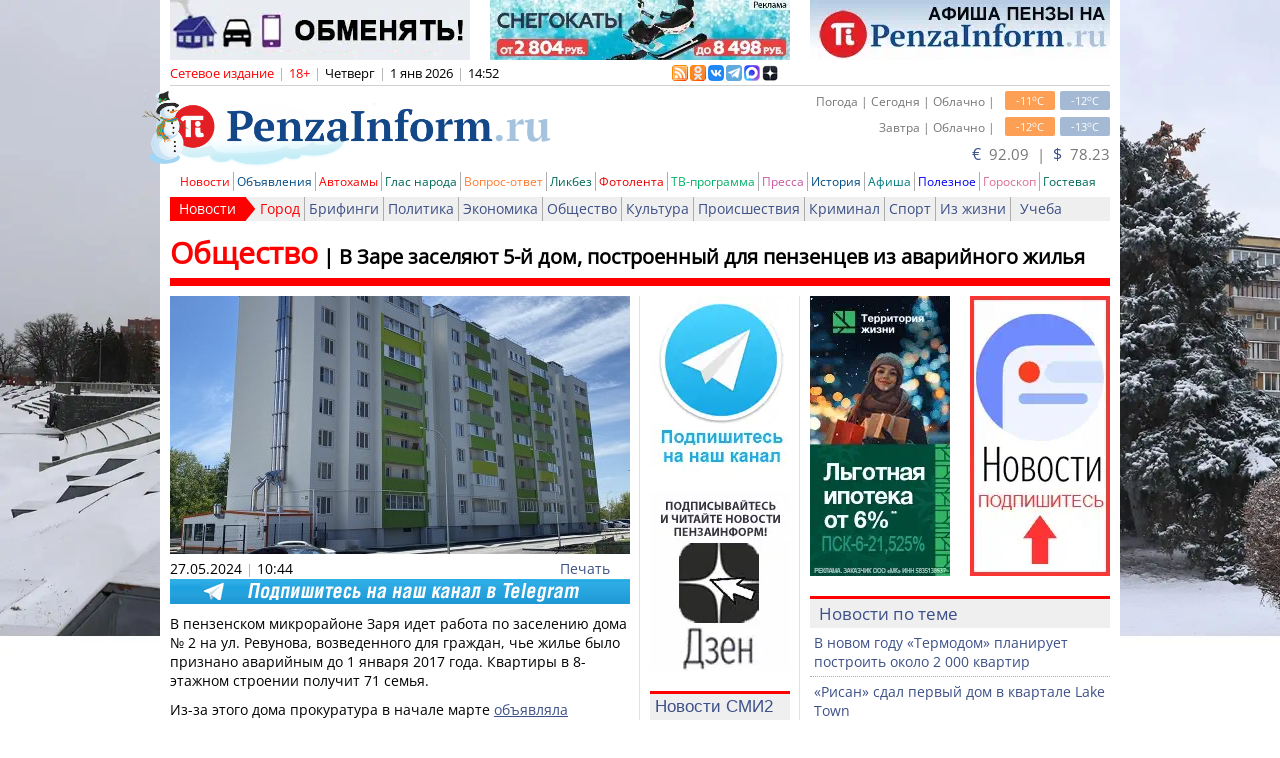

--- FILE ---
content_type: text/html; charset=utf-8
request_url: https://www.penzainform.ru/news/social/2024/05/27/v_zare_zaselyayut_5-j_dom_postroennij_dlya_penzentcev_iz_avarijnogo_zhilya.html
body_size: 18179
content:
<!DOCTYPE HTML>
<html xmlns = "https://www.w3.org/1999/xhtml" xml:lang = "ru" lang = "ru" prefix = "og:http://ogp.me/ns#">

<head>

<title>В Заре заселяют 5-й дом, построенный для пензенцев из аварийного жилья</title>

<link rel = "manifest" href = "/manifest.webmanifest">

<link rel = "preconnect" href = "https://r.penzainform.ru">
<link rel = "preconnect" href = "https://i.penzainform.ru">
<link rel = "preconnect" href = "https://f.penzainform.ru">

<link rel = "apple-touch-icon" type = "image/png" href = "https://i.penzainform.ru/icons/apple-touch-icon.png">
<link rel = "icon" type = "image/x-icon" href = "https://i.penzainform.ru/icons/favicon-32.ico">
<link rel = "icon" type = "image/svg+xml" href = "https://i.penzainform.ru/icons/favicon.svg">

<link rel = "alternate" media = "only screen and (max-width: 1024px)" href = "https://m.penzainform.ru/news/social/2024/05/27/v_zare_zaselyayut_5-j_dom_postroennij_dlya_penzentcev_iz_avarijnogo_zhilya.html">
<link rel = "alternate" title = "Новости в формате RSS" href = "https://rss.penzainform.ru/">

<link rel = "canonical"  href = "https://www.penzainform.ru/news/social/2024/05/27/v_zare_zaselyayut_5-j_dom_postroennij_dlya_penzentcev_iz_avarijnogo_zhilya.html">
<link rel = "amphtml"  href = "https://www.penzainform.ru/news/social/2024/05/27/v_zare_zaselyayut_5-j_dom_postroennij_dlya_penzentcev_iz_avarijnogo_zhilya.amp">

<meta http-equiv = "content-language" content = "ru">
<meta http-equiv = "tontent-type" content = "text/html; charset=utf-8">
<meta name = "title" content = "В Заре заселяют 5-й дом, построенный для пензенцев из аварийного жилья">
<meta name = "keywords" content = "общество, переселение, заря, жилье">
<meta name = "description" content = "В пензенском микрорайоне Заря идет работа по заселению дома № 2 на ул. Ревунова, возведенного для граждан, чье жилье было признано аварийным до 1 января 2017 года. Квартиры в 8-этажном строении получит 71 семья.">
<meta name = "wmail-verification" content = "7ae6be08aa204930">
<meta name = "msvalidate.01" content = "0A6FE16B6BDF88AB875EA82CEB71B51E">
<meta name = "yandex-verification" content = "d74aadca38e1447f">
<meta name = "google-site-verification" content = "zrqhT3j7Qcg-gL2VzYXUmKc2M4Cdh5Bb98ll180Vmpg">
<meta name = "viewport" content = "width=1024">
<meta name = "format-detection" content = "telephone=no">
<meta name = "rbicwa:crumbs" content = "ab3a6729648ff58f144733580d4ab464">
<meta name = "telegram:channel" content = "@PenzaInform">
<meta name = "referrer" content = "unsafe-url">

<meta property = "unixtime" content = "1767268348">
<meta property = "og:type" content = "article">
<meta property = "og:title" content = "В Заре заселяют 5-й дом, построенный для пензенцев из аварийного жилья">
<meta property = "og:image" content = "https://r.penzainform.ru/d/storage/news/017b/0005ee43/502765-vbig.jpg">
<meta property = "og:description" content = "В пензенском микрорайоне Заря идет работа по заселению дома № 2 на ул. Ревунова, возведенного для граждан, чье жилье было признано аварийным до 1 января 2017 года. Квартиры в 8-этажном строении получит 71 семья.">
<meta property = "og:url" content = "https://www.penzainform.ru/news/social/2024/05/27/v_zare_zaselyayut_5-j_dom_postroennij_dlya_penzentcev_iz_avarijnogo_zhilya.html">
<meta property = "og:article:published_time" content = "2024-05-27T10:44:33+0300">
<meta property = "og:article:author" content = "ПензаИнформ">
<meta property = "og:article:section" content = "Общество">
<meta property = "og:site_name" content = "ПензаИнформ">

 


<script type = "text/javascript">

var rb_currentUrl				= 'https://www.penzainform.ru/news/social/2024/05/27/v_zare_zaselyayut_5-j_dom_postroennij_dlya_penzentcev_iz_avarijnogo_zhilya.html';
var rb_currentUrlE				= 'https%3A%2F%2Fwww.penzainform.ru%2Fnews%2Fsocial%2F2024%2F05%2F27%2Fv_zare_zaselyayut_5-j_dom_postroennij_dlya_penzentcev_iz_avarijnogo_zhilya.html';
var rb_time						= '1767268348';
var	rb_preview					= '';
var news2main_newsId			= 0;
var	last_time					= '';
var debug_flag					= 0;

</script>

<script type = "text/javascript" src = "https://r.penzainform.ru/j/0.js?11"></script>
<script type = "text/javascript" src = "https://r.penzainform.ru/j/_pnz_script_5.js" defer></script>

<link type = "text/css" rel = "stylesheet" href = "https://r.penzainform.ru/c/0.css?mkey=2023-12-15.01"/>
<link type = "text/css" rel = "stylesheet" href = "https://r.penzainform.ru/c/font-awesome.css"/>

<style>
	body.disable-scroll { height: 100%; overflow: hidden; }

	#ulNewsList li { }
	#ulNewsList li.date span  { font-weight: normal; font-size: 10px; width: 32px; text-align: center; line-height: 14px; }
	#ulNewsList .list-ex { padding-left: 4px; text-decoration: none !important; }
	#ulNewsList .list-ex-video { color: #2196f3; }
	#ulNewsList .list-ex-people { color: #4caf50; }
	#ulNewsList .list-ex-autohams { color: #f00000; }
	#ulNewsList .list-ex-reasoning { color: #FF9800; }
	#divContent div.text h2 { font-size: 24px; font-weight: bold; line-height: 24px; margin: 24px 0 12px 0; }
	#divContent div.text h3 { font-size: 16px; font-weight: bold; line-height: 16px; margin: 12px 0; }
	#divContent div.text h3 img { float: none; display: inline-block; }
		
	#divNewsItem div.text img { width: 100%; display: block; }
	#divCatPage div.gitem img { max-width: 140px; }

	@media print {
		footer { display: none; }
		#divNewsToMe { display: none; }
		noindex { display: none; }
	}

	@media speech {
		footer { display: none; }
		#divNewsToMe { display: none; }
		noindex { display: none; }
	}

	.grecaptcha-badge { visibility: hidden !important; }

	</style>

<script>window.yaContextCb = window.yaContextCb || []</script>

<script async src="https://jsn.24smi.net/smi.js"></script>

</head>

<body>

<div id = "divWrapper">
<div id = "divMain" class = "container_12">
	<div class = "clear" style = "height: 66px;" id = "okd697b950ef08fda18f61"></div>
	<div id = "divTop">
		<div class = "grid_12">
						
			<div id = "divInfo">
				<div class = "grid_8 alpha">
					<div class = "grid_7 alpha omega" style = "width: 508px;">
						<span class = "color_o">Сетевое издание</span><noindex><span class = "spacer">|</span><span class = "limit18">18+</span><span class = "spacer">|</span><span class = "color_b" id = "spanDay">Четверг</span><span class = "spacer">|</span><span class = "color_b" id = "spanMoment">1 янв 2026</span><span class = "spacer">|</span><span class = "color_b" id = "spanTime">14:52</span></noindex>
					</div>
					<div class = "grid_1 alpha omega logos16x16" style = "width: 106px; height: 19px; position: relative;">
						<div style = "position: absolute; width: 142px; height: 19px; left: -6px; top: 1px; overflow: hidden;">
							<a href = "//rss.penzainform.ru" target = "_blank" title = "RSS - лента новостей"><img alt = "rss" src = "//r.penzainform.ru/i/rss_logo.gif"/></a>
							<a href = "//www.odnoklassniki.ru/group/51089788174487" target = "_blank" title = "PenzaInform в Одноклассниках" rel = "nofollow"><img alt = "PenzaInform в Одноклассниках" src = "//r.penzainform.ru/i/ok-logo.png"/></a>
							<a href = "//vk.com/penzainform" target = "_blank" title = "PenzaInform в Вконтакте" rel = "nofollow"><img alt = "PenzaInform в Вконтакте" src = "//r.penzainform.ru/i/logo16x16-vk.png"/></a>
							<a href = "//t.me/penzainform" target = "_blank" title = "PenzaInform в Telegram" rel = "nofollow"><img alt = "PenzaInform в Telegram" src = "//i.penzainform.ru/logo16x16-tg.png"/></a>
							<a href = "//max.ru/penzainform" target = "_blank" title = "PenzaInform в MAX" rel = "nofollow"><img alt = "PenzaInform в MAX" src = "//i.penzainform.ru/logo16x16-max.png"/></a>
                                                        <a href = "//dzen.ru/penzainform.ru?favid=254064756" target = "_blank" title = "PenzaInform в Дзен" rel = "nofollow"><img alt = "PenzaInform в Дзен" src = "//i.penzainform.ru/ya_widjet.png" style = "margin-right: 0px;"/></a>
						</div>
					</div>
				</div>
				<div class = "grid_4 omega auth" style = "text-align: right;">
														</div>
			</div>
		</div>

		<div class = "clear"></div>

		<div class = "grid_6">
			<div id = "divLogo" style = "background-image: none; position: relative;">
				<div style = "position: absolute; left: -29px; top: -37px;"><img src = "//i.penzainform.ru/logo/17.png" style = "width: 440px;"/></div>				<a href = "/"><img src = "//i.penzainform.ru/s.gif" class = "s" alt = ""/></a>
			</div>
		</div>

		<div class = "grid_6">
			<div class = "space_5"></div>
			<div id = "divWheater">
				<div id = "divAuth">
					<div id = "divAuthInner">
						<div class = "int" id = "divIframeAuth">
							<h4>Через социальные сети</h4>
						</div>
						<div class = "int" id = "divIframeAuthPi">
							<h4>Через аккаунт на сайте</h4>
						</div>
					</div>
				</div>
				<div class = "min">-12<sup>o</sup>C</div>
				<div class = "max">-11<sup>o</sup>C</div>
				<div class = "desc">Погода | Сегодня | Облачно |</div>
				<div class = "clear"></div>
				<div class = "space_5"></div>
				<div class = "min">-13<sup>o</sup>C</div>
				<div class = "max">-12<sup>o</sup>C</div>
				<div class = "desc">Завтра | Облачно |</div>
			</div>
			<div class = "clear"></div>
			<div class = "space_5"></div>
			<div id = "divCurrency" style = "position: relative;">
				
				<a id = "currency-source" source-href = "" target = "_blank">
				<span>€</span>&nbsp;&nbsp;92.09				&nbsp;|&nbsp;
				<span>$</span>&nbsp;&nbsp;78.23				</a>

							</div>
		</div>
		<div class = "clear"></div>

		
		<div class = "grid_12">
			<div id = "divMenuMain" style = "position: relative; z-index: 1000;">
				<ul>
  <li class = "b"><a href = "//www.penzainform.ru/news/" class = "c_news" title = "Новости Пензы и Пензенской области">Новости</a></li>
  <li><a href = "//www.penzainform.ru/sales/" class = "c_sales" title = "Объявления в Пензе">Объявления</a></li>
<!--<li><li><a href = "//www.penzainform.ru/television/" class = "c_television" title = "11 канал">Телевидение</a></li>-->
<!--<li><li><a href = "//www.penzainform.ru/radio/" class = "c_radio" title = "101.8 FM">Радио</a></li>-->
  <li><a href = "//www.penzainform.ru/autohams/" class = "c_news" title = "Автохамы, нарушения ПДД">Автохамы</a></li>
  <li><a href = "//www.penzainform.ru/public/" class = "c_public" title = "Глас народа">Глас народа</a></li>
  <li><a href = "//www.penzainform.ru/questions/" class = "c_questions" title = "Вопрос-ответ">Вопрос-ответ</a></li>
  <li><a href = "//www.penzainform.ru/reasoning/" class = "c_reasoning" title = "Ликбез">Ликбез</a></li>
  <li><a href = "//www.penzainform.ru/live/events/" class = "c_live" title = "Жизнь Пензы в фотографиях">Фотолента</a></li>
  <li><a href = "//www.penzainform.ru/tv/" class = "c_tv" title = "Телепрограмма">ТВ-программа</a></li>
  <li><a href = "//www.penzainform.ru/press/" class = "c_press" title = "Пензенская пресса">Пресса</a></li>
  <li><a href = "//www.penzainform.ru/news/history/" class = "c_sales" title = "История Пензы">История</a></li>
  <li><a href = "//www.penzainform.ru/poster/" class = "c_poster" title = "Афиша Пензы">Афиша</a></li>
  <li><a href = "//www.penzainform.ru/news/useful/" class = "c_useful">Полезное</a></li>
  <li><a href = "//www.penzainform.ru/feedback/goroskop.xhtml" class = "c_photo" title = "Гороскоп на день">Гороскоп</a></li>
<!--<li><a href = "//www.penzainform.ru/penza/peoples/" class = "c_photo" title = "Известные люди Пензы">Персоны</a></li>-->
  <li><a href = "//www.penzainform.ru/feedback/gb/" class = "c_feedback" title = "Связаться с редакцией">Гостевая</a></li>
</ul>
			</div>
			<div id = "divMenuSub" class = "c_news" style = "position: relative; z-index: 1000">
				<ul>
					<li class = "h"><a href = "/news/" >Новости</a></li>
<li class = "b "><a href = "/news/city/" style = "color: red;">Город</a></li><li class = " "><a href = "/news/briefing/" style = "">Брифинги</a></li><li class = " "><a href = "/news/politics/" style = "">Политика</a></li><li class = " "><a href = "/news/economics/" style = "">Экономика</a></li><li class = " "><a href = "/news/social/" style = "">Общество</a></li><li class = " "><a href = "/news/culture/" style = "">Культура</a></li><li class = " "><a href = "/news/incidents/" style = "">Происшествия</a></li><li class = " "><a href = "/news/crime/" style = "">Криминал</a></li><li class = " "><a href = "/news/sport/" style = "">Спорт</a></li><li class = " "><a href = "/news/life/" style = "">Из жизни</a></li><li class = " "><a href = "/news/learning/" style = "">Учеба</a></li>				</ul>
			</div>
		</div>
	</div>

	<div class = "clear"></div>
	<style type = "text/css">

	li.b div.insya { left: -15px !important; width: 310px !important; }

	</style>

	<div id = "divContent" forum-topic-id = "0"><article>
		<div id = "divNewsPage" class = "c_news" itemscope itemtype = "http://schema.org/Article">
		<div class = "grid_12">
			<div class = "title"><h3><a href = "/news/social/">Общество</a></h3><h1 itemprop="headline"><a title = "В Заре заселяют 5-й дом, построенный для пензенцев из аварийного жилья" href = "/news/social/2024/05/27/v_zare_zaselyayut_5-j_dom_postroennij_dlya_penzentcev_iz_avarijnogo_zhilya.html">В Заре заселяют 5-й дом, построенный для пензенцев из аварийного жилья</a></h1><div class = "clear"></div></div>
		</div>

		<div class = "clear"></div>

		<div class = "grid_12 middlecr">

		<div id = "divNewsContent" class = "grid_6 alpha">
			<div id = "divNewsItem">
				<div class = "img" id = "divPlayer" pi-player-video-ad-enable = "true">
					<img itemprop = "image" class = "preview" src = "https://r.penzainform.ru/d/storage/news/017b/0005ee43/502765-big.jpg" width = "460" height = "258" title = "В Заре заселяют 5-й дом, построенный для пензенцев из аварийного жилья"/>
				</div>

				<div class = "clear"></div>
				<div class = "space_5"></div>

				<div class = "grid_4 alpha omega">
					<time datetime = "2024-05-27 10:44" itemprop = "datePublished" content = "2024-05-27T10:44">27.05.2024<span class = "spacer">|</span>10:44</time>
					<span class = "wait-video"></span>
					<!--<span class = "spacer">|</span>0 просмотров-->
				</div>
				<div class = "grid_2 alpha omega" style = "text-align: right;">
										<a href = "https://www.penzainform.ru/news/social/2024/05/27/v_zare_zaselyayut_5-j_dom_postroennij_dlya_penzentcev_iz_avarijnogo_zhilya.html?print=a4">Печать</a>
				</div>
<a href = "//ttttt.me/penzainform" target = "_blank" title = "Telegram" rel = "nofollow"><img alt = "Telegram" src = "//r.penzainform.ru/i/460-25.png"/></a>
<br><br>
 			        <div class = "clear"></div>
				<div class = "text">
					<meta itemprop = "articleBody" content = "
<p>В пензенском микрорайоне Заря идет работа по заселению дома № 2 на ул. Ревунова, возведенного для граждан, чье жилье было признано аварийным до 1 января 2017 года. Квартиры в 8-этажном строении получит 71 семья.</p>
<p>Из-за этого дома прокуратура в начале марте <a href=&quot;https://www.penzainform.ru/news/social/2024/03/07/za_nedelyu_do_sdachi_dom_dlya_pereselentcev_v_zare_gotov_na_85.html&quot; class=&quot;prelink&quot; title=&quot;За неделю до сдачи дом для переселенцев в Заре готов на 85%&quot;>объявляла</a> начальнику Управления капитального строительства г. Пензы предостережение: его предупреждали об ответственности за нарушение заявленных сроков сдачи. Дом был готов на 85%, хотя его обещали ввести в эксплуатацию 15-го числа.</p>

 
<p>В начале апреля в управлении сообщили, что <a href=&quot;https://www.penzainform.ru/news/social/2024/04/03/v_zare_pyatij_dom_dlya_pereselentcev_planiruyut_sdat_v_aprele.html&quot; class=&quot;prelink&quot; title=&quot;В Заре пятый дом для переселенцев планируют сдать в апреле&quot;>объект</a> <a href=&quot;https://www.penzainform.ru/news/social/2024/04/03/v_zare_pyatij_dom_dlya_pereselentcev_planiruyut_sdat_v_aprele.html&quot; class=&quot;prelink&quot; title=&quot;В Заре пятый дом для переселенцев планируют сдать в апреле&quot;>сдадут</a> до конца апреля.</p>
<p>Всего с 2022 года в Заре ввели в эксплуатацию пять многоквартирных домов. До конца 2024-го планируют построить еще три: один сдать 31 июля, два - в конце ноября.</p>
<p>«Всего в микрорайоне Заря будет построено 8 многоквартирных домов на 943 квартиры, их них 915 квартир - для предоставления расселяемым гражданам по программе переселения граждан из аварийного жилищного фонда», - сообщили в областном министерстве ЖКХ и ГЗН.</p>
"/>
					
<p>В пензенском микрорайоне Заря идет работа по заселению дома № 2 на ул. Ревунова, возведенного для граждан, чье жилье было признано аварийным до 1 января 2017 года. Квартиры в 8-этажном строении получит 71 семья.</p>
<p>Из-за этого дома прокуратура в начале марте <a href="https://www.penzainform.ru/news/social/2024/03/07/za_nedelyu_do_sdachi_dom_dlya_pereselentcev_v_zare_gotov_na_85.html" class="prelink" title="За неделю до сдачи дом для переселенцев в Заре готов на 85%">объявляла</a> начальнику Управления капитального строительства г. Пензы предостережение: его предупреждали об ответственности за нарушение заявленных сроков сдачи. Дом был готов на 85%, хотя его обещали ввести в эксплуатацию 15-го числа.</p><div style = "margin: 10px 0px;"><!-- Yandex.RTB R-A-108562-7 -->
<div id="yandex_rtb_R-A-108562-7"></div>
<script type="text/javascript">
    (function(w, d, n, s, t) {
        w[n] = w[n] || [];
        w[n].push(function() {
            Ya.Context.AdvManager.render({
                blockId: "R-A-108562-7",
                renderTo: "yandex_rtb_R-A-108562-7",
                async: true
            });
        });
        t = d.getElementsByTagName("script")[0];
        s = d.createElement("script");
        s.type = "text/javascript";
        s.src = "//an.yandex.ru/system/context.js";
        s.async = true;
        t.parentNode.insertBefore(s, t);
    })(this, this.document, "yandexContextAsyncCallbacks");
</script> </div>
<p>В начале апреля в управлении сообщили, что <a href="https://www.penzainform.ru/news/social/2024/04/03/v_zare_pyatij_dom_dlya_pereselentcev_planiruyut_sdat_v_aprele.html" class="prelink" title="В Заре пятый дом для переселенцев планируют сдать в апреле">объект</a> <a href="https://www.penzainform.ru/news/social/2024/04/03/v_zare_pyatij_dom_dlya_pereselentcev_planiruyut_sdat_v_aprele.html" class="prelink" title="В Заре пятый дом для переселенцев планируют сдать в апреле">сдадут</a> до конца апреля.</p>
<p>Всего с 2022 года в Заре ввели в эксплуатацию пять многоквартирных домов. До конца 2024-го планируют построить еще три: один сдать 31 июля, два - в конце ноября.</p>
<p>«Всего в микрорайоне Заря будет построено 8 многоквартирных домов на 943 квартиры, их них 915 квартир - для предоставления расселяемым гражданам по программе переселения граждан из аварийного жилищного фонда», - сообщили в областном министерстве ЖКХ и ГЗН.</p>

					
										<!--googleoff: all-->
					<div class = "robots-nocontent"><noindex><div class = "news-foother"><p><strong>▶▶</strong><strong>&nbsp;Хотите сообщить новость?&nbsp;<a href="https://ttttt.me/penzainformFB_bot" target="_blank">Напишите</a>&nbsp;нам!&nbsp;</strong><strong>◀◀</strong></p>
<p><strong><span style="color: #ff0000;">Подписывайтесь на &laquo;ПензаИнформ&raquo; в</span> <span>▶️</span><a href="https://max.ru/penzainform">MAX</a>&nbsp;<span>◀️</span></strong></p>
<p><strong><strong><br /></strong></strong></p></div></noindex></div>
					<!--googleon: all-->
									</div>

				
								<div class = "source">
					Источник &#0151; <a href = "https://uprgkh.pnzreg.ru/news/obshchestvo/8181/" rel = "nofollow">фото областного министерства ЖКХ и ГЗН</a>				</div>
								
				<div id = "divTags"><a href = "/tags/news/%D0%BF%D0%B5%D1%80%D0%B5%D1%81%D0%B5%D0%BB%D0%B5%D0%BD%D0%B8%D0%B5/">переселение</a> <a href = "/tags/news/%D0%B6%D0%B8%D0%BB%D1%8C%D0%B5/">жилье</a> <a href = "/tags/news/%D0%B7%D0%B0%D1%80%D1%8F/">заря</a></div>

				<div id = "divSocial">
					<div id = "share_cnt_tw" title = "Рассказать друзьям">0</div>
					<div id = "share_cnt_vk" title = "Рассказать друзьям">0</div>
					<div id = "share_cnt_ok" title = "Рассказать друзьям">0</div>

					<div class = "clear"></div>
				</div>
								<script type = "text/javascript" src = "//an.yandex.ru/system/context.js"></script>




							<div class = "space_5"></div>
		<div class = "grid_6 alpha omega"><div id = "kd697b950ef08fda18f61h2" style = "width: 100%; height: 46px; margin-bottom: 10px;">&nbsp;</div></div>
		<div class = "clear"></div>
	
<div class="smi24__informer smi24__auto" data-smi-blockid="35996"></div>

<script>(window.smiq = window.smiq || []).push({});</script>
<br>

<!-- Yandex.RTB R-A-381241-18 -->
<div id="yandex_rtb_R-A-381241-18"></div>
<script>
window.yaContextCb.push(() => {
    Ya.Context.AdvManager.render({
        "blockId": "R-A-381241-18",
        "renderTo": "yandex_rtb_R-A-381241-18",
        "type": "feed"
    })
})
</script>    				<div id = "divCommentBlock" mod-comments-live = "true" mod-comments-live-target = "news" mod-comments-live-target-id = "388675">
					<!--<div id = "divCommentTexts"></div><script type = "text/javascript">$( document ).ready ( function ( ) { pagerModAjax ( ); } );</script>-->
					
<br>
<!-- Yandex.RTB R-A-108562-1 -->
<div id="yandex_rtb_R-A-108562-1"></div>
<script>window.yaContextCb.push(()=>{
  Ya.Context.AdvManager.render({
    renderTo: 'yandex_rtb_R-A-108562-1',
    blockId: 'R-A-108562-1'
  })
})</script>


									</div>
								<div class = "clear"></div>
<div class = "space_10"></div>
<div class = "grid_3 alpha omega">
	<div id = "kd697b950ef08fda18f61c1" style = "width: 460px; height: 90px;">&nbsp;</div>
</div>
<div class = "clear"></div>

<script type = "text/javascript">
$( document ).ready ( function ( ) {
	} );
</script>


<div class = "clear"></div>
<div class = "space_10"></div>

			</div>
		</div>
		<div class = "grid_2">
			<div style = "width: 139.9px; height: 180px;" class = "rb">
	<div id = "kd697b950ef08fda18f61d1" style = "width: 140px; height: 180px;">&nbsp;</div>
</div>
<div style = "width: 139.9px; height: 180px;" class = "rb">
	<div id = "kd697b950ef08fda18f61d2" style = "width: 140px; height: 180px;">&nbsp;</div>
</div>

<!-- <div style = "width: 139.9px; height: 180px;" class = "rb">
	<div id = "kd697b950ef08fda18f61d3" style = "width: 140px; height: 180px;">&nbsp;</div>
</div> -->


<div id="unit_93447"><a href="http://smi2.ru/" >Новости СМИ2</a></div>
<script type="text/javascript" charset="utf-8">
  (function() {
      var sc = document.createElement('script'); sc.type = 'text/javascript'; sc.async = true;
          sc.src = '//smi2.ru/data/js/93447.js'; sc.charset = 'utf-8';
              var s = document.getElementsByTagName('script')[0]; s.parentNode.insertBefore(sc, s);
                }());
                </script>

<!-- Sparrow -->
<script type="text/javascript" data-key="a583171c08d4e6a1db08f6e915b432cf">
    (function(w, a) {
        (w[a] = w[a] || []).push({
            'script_key': 'a583171c08d4e6a1db08f6e915b432cf',
            'settings': {
                'w': 97587,
                'sid': 11415
            }
        });
        if(!window['_Sparrow_embed']) {
            var node = document.createElement('script'); node.type = 'text/javascript'; node.async = true;
            node.src = 'https://widget.sparrow.ru/js/embed.js';
            (document.getElementsByTagName('head')[0] || document.getElementsByTagName('body')[0]).appendChild(node);
        } else {
            window['_Sparrow_embed'].initWidgets();
        }
    })(window, '_sparrow_widgets');
</script>
<!-- /Sparrow -->

<div class = "clear"></div>

<script type = "text/javascript">
$( document ).ready ( function ( ) {
	$( "#kd697b950ef08fda18f61d1" ).html ( MainBit.decode ( '[base64]' ) ).css ( { width: 140, height: 180, maxHeight: 180 } );	$( "#kd697b950ef08fda18f61d2" ).html ( MainBit.decode ( '[base64]' ) ).css ( { width: 140, height: 180, maxHeight: 180 } );		$( "#kd697b950ef08fda18f61d4" ).html ( MainBit.decode ( '[base64]/QstC70LXQvdC40Y8iLz48L2E+' ) ).css ( { width: 140, height: 180, maxHeight: 180 } );	$( "#kd697b950ef08fda18f61d5" ).html ( MainBit.decode ( '[base64]' ) ).css ( { width: 140, height: 180, maxHeight: 180 } );} );
</script>
		</div>
		<div class = "grid_4 omega">
			<div class = "grid_2 alpha">
	<div id = "kd697b950ef08fda18f61s1" style = "width: 140px; height: 280px;">&nbsp;</div>
</div>
<div class = "grid_2 omega">
	<div id = "kd697b950ef08fda18f61s2" style = "width: 140px; height: 280px;">&nbsp;</div>
</div>
<div class = "clear"></div>
<div class = "space_20"></div>

<script type = "text/javascript">
$( document ).ready ( function ( ) {
	$( "#kd697b950ef08fda18f61s1" ).html ( MainBit.decode ( '[base64]' ) ).css ( { width: 140, height: 280, maxHeight: 280 } );	$( "#kd697b950ef08fda18f61s2" ).html ( MainBit.decode ( '[base64]' ) ).css ( { width: 140, height: 280, maxHeight: 280 } );} );
</script>
			<div class = "block_header"><h2>Новости по теме</h2></div>
			<div class = "rStyle">
				<ul class = "newsList">
<li class = "" style=  ""><a href = "/news/social/2025/12/24/v_novom_godu_termodom_planiruet_postroit_okolo_2_000_kvartir.html">В новом году «Термодом» планирует построить около 2 000 квартир</a></li><li class = "" style=  ""><a href = "/news/city/2025/12/24/risan_sdal_pervij_dom_v_kvartale_lake_town.html">«Рисан» сдал первый дом в квартале Lake Town</a></li><li class = "" style=  "border-bottom: none;"><a href = "/news/global/2025/12/23/rossiyan_prizvali_zaplatit_nalogi_na_odin_dohod.html">Россиян призвали заплатить налоги на один доход</a></li><li class = "b" style = "border-bottom: none;"><div id = "kd697b950ef08fda18f61e1" style = "width: 300px; height: 43px;">&nbsp;</div></li><li class = "" style=  ""><a href = "/news/social/2025/12/23/novogodnij_autlet_ot_territorii_zhizni_skidki_na_kvartiri_s_otdelkoj.html">«Новогодний аутлет» от «Территории жизни»: скидки на квартиры с отделкой</a></li><li class = "" style=  ""><a href = "/news/economics/2025/12/22/moratorij_na_shtrafi_dlya_zastrojshikov_reshili_ne_prodlevat.html">Мораторий на штрафы для застройщиков решили не продлевать</a></li><li class = "" style=  "border-bottom: none;"><a href = "/news/global/2025/12/19/putin_otvetil_na_vopros_o_rasprostranenii_semejnoj_ipoteki_na_vtorichku.html">Путин ответил на вопрос о распространении семейной ипотеки на вторичку</a></li><li class = "b" style = "border-bottom: none;"><div id = "kd697b950ef08fda18f61e2" style = "width: 300px; height: 43px;">&nbsp;</div></li><li class = "" style=  ""><a href = "/news/social/2025/12/19/novoseli_o_zhk_balans_ot_termodoma_vse_ustroilo.html">Новоселы о ЖК «Баланс» от «Термодома»: «Все устроило»</a></li><li class = "" style=  ""><a href = "/news/social/2025/12/19/na_ul_osoaviahimovskoj_penzentci_prodolzhayut_zhit_v_avarijnom_dome.html">На ул. Осоавиахимовской пензенцы продолжают жить в аварийном доме</a></li><li class = "" style=  "border-bottom: none;"><a href = "/news/social/2025/12/19/zhk_supernova_kvartiri_s_gotovim_remontom.html">ЖК Supernova: квартиры с готовым ремонтом</a></li><li class = "b" style = "border-bottom: none;"><div id = "kd697b950ef08fda18f61e3" style = "width: 300px; height: 43px;">&nbsp;</div></li><li class = "last" style=  ""><a href = "/news/social/2025/12/18/dlya_sobstvennikov_zhilya_gotovyat_novij_nalog.html">Для собственников жилья готовят новый налог</a></li><script type = "text/javascript">
	$( "#kd697b950ef08fda18f61e1" ).html ( MainBit.decode ( '[base64]' ) ).css ( { width: 320, height: 50, maxHeight: 50 } );$( "#kd697b950ef08fda18f61e1" ).css ( { marginLeft: -10, width: 320, height: 50, maxHeight: 50 } ).parent ( ).css ( { paddingLeft: 0, paddingRight: 0 } );	$( "#kd697b950ef08fda18f61e2" ).css ( { width: 320, height: 50, position: 'relative', margin: '5px 0px' } ).html ( '<div style = "overflow: hidden; width: 320px; height: 50px; position: absolute; left: -10px; border-top: solid 1px #dfdfdf; border-bottom: solid 1px #dfdfdf;" class = "insya"><div id = "yandex_ad_R-108562-2"></div></div>' );(function(w, d, n, s, t) { w[n] = w[n] || []; w[n].push(function() { Ya.Context.AdvManager.render({ blockId: "R-108562-2", renderTo: "yandex_ad_R-108562-2", async: true }); }); t = d.getElementsByTagName("script")[0]; s = d.createElement("script"); s.type = "text/javascript"; s.src = "https://an.yandex.ru/system/context.js"; s.async = true; t.parentNode.insertBefore(s, t); })(this, document, "yandexContextAsyncCallbacks");	$( "#kd697b950ef08fda18f61e3" ).css ( { width: 320, height: 50, position: 'relative', margin: '5px 0px' } ).html ( '<div style = "overflow: hidden; width: 320px; height: 50px; position: absolute; left: -10px; border-top: solid 1px #dfdfdf; border-bottom: solid 1px #dfdfdf;" class = "insya"><div id = "yandex_ad_R-108562-3"></div></div>' );(function(w, d, n, s, t) { w[n] = w[n] || []; w[n].push(function() { Ya.Context.AdvManager.render({ blockId: "R-108562-3", renderTo: "yandex_ad_R-108562-3", async: true }); }); t = d.getElementsByTagName("script")[0]; s = d.createElement("script"); s.type = "text/javascript"; s.src = "https://an.yandex.ru/system/context.js"; s.async = true; t.parentNode.insertBefore(s, t); })(this, document, "yandexContextAsyncCallbacks");</script>
				</ul>
			</div>
			<div class = "space_20"></div>
<!-- Yandex.RTB R-A-108562-6 -->
<div id="yandex_rtb_R-A-108562-6"></div>
<script>window.yaContextCb.push(()=>{
  Ya.Context.AdvManager.render({
    renderTo: 'yandex_rtb_R-A-108562-6',
    blockId: 'R-A-108562-6'
  })
})</script>
<br/>
			<div class = "block_header"><h2>Последние новости</h2></div>
			<div class = "rStyle">
				<ul class = "newsList">
<li class = ""><a href = "/news/social/2026/01/01/v_2026_godu_v_penzenskom_rajone_otremontiruyut_dorogu_cherez_kuchki.html">В 2026 году в Пензенском районе отремонтируют дорогу через Кучки</a></li><li class = ""><a href = "/news/social/2026/01/01/v_2025_godu_uslugami_sotctaksi_polzovalis_212_penzentcev.html">В 2025 году услугами соцтакси пользовались 212 пензенцев</a></li><li class = ""><a href = "/news/social/2026/01/01/nazvani_sroki_hraneniya_proshlogodnih_salatov_i_goryachih_blyud.html">Названы сроки хранения прошлогодних салатов и горячих блюд</a></li><li class = ""><a href = "/news/social/2026/01/01/penzentci_pozhalovalis_na_zapusk_fejerverkov_v_novogodnyuyu_noch.html">Пензенцы пожаловались на запуск фейерверков в новогоднюю ночь</a></li><li class = ""><a href = "/news/social/2026/01/01/zhiteli_tciganskogo_poselka_ostayutsya_bez_vodi_iz-za_proriva.html">Жители Цыганского Поселка остаются без воды из-за прорыва</a></li><li class = ""><a href = "/news/social/2026/01/01/mediki_posovetovali_ne_prodolzhat_prazdnovanie_novogo_goda_1_yanvarya.html">Медики посоветовали не продолжать празднование Нового года 1 января</a></li><li class = ""><a href = "/news/social/2026/01/01/v_penzenskoj_oblasti_pervim_rebenkom_2026_goda_stal_malchik.html">В Пензенской области первым ребенком 2026 года стал мальчик</a></li><li class = ""><a href = "/news/social/2026/01/01/termodom_pozhelal_vsem_schastya_v_novom_godu.html">«Термодом» пожелал всем счастья в новом году</a></li><li class = ""><a href = "/news/social/2026/01/01/v_penze_utverdili_uvelichenie_plati_za_stoyanku_na_kommunisticheskoj.html">В Пензе утвердили увеличение платы за стоянку на Коммунистической</a></li><li class = "last"><a href = "/news/social/2025/12/31/v_pervij_den_2026_goda_v_penzenskoj_oblasti_poholodaet.html">В первый день 2026 года в Пензенской области похолодает</a></li>			
				</ul>
			</div>
			<div class = "space_20"></div>
			<div class = "block_header"><h2>Народный репортер</h2></div>
			<div id = "divNewsToMe" class = "rStyle">
				<!--noindex--><noindex><p>Мы публикуем самые интересные новости от наших читателей.<br />Присылайте:&nbsp;<strong>editor</strong><strong>@penzainform.ru</strong><br /><br /></p>
<p>Адрес редакции: 440026, Россия, г. Пенза,<br />ул. Кирова, д.18Б.<br />Тел:&nbsp;8(8412) 238-001</p>
<p><span>E-mail редакции: <strong>editor</strong></span><strong style="font-size: 14px;">@penzainform.ru</strong></p>
<div><span style="font-size: 14px;">Рекламный отдел:&nbsp;8(8412) 238-003 или 8(8412)&nbsp;30-36-37</span></div>
<p>e-mail: <strong><span style="color: #ff0000;">reklama@penzainform.ru</span></strong></p>
<p>Если ВЫ заметили ошибку или опечатку в тексте, выделите его фрагмент и нажмите Ctrl+Enter!</p></noindex><!--/noindex-->			</div>
			<div class = "clear"></div>

		</div>
		</div>
		</div>
		</article>
	</div>
	<div class = "clear"></div>
	<div class = "space_10"></div>
	<!--noindex--><noindex>
		<div></div>
	<footer>
	<div class = "grid_12" id = "divFoother">
		<div class = "grid_12 alpha">
			<div class = "copy">
				Сетевое издание СМИ &#0171;ПензаИнформ&#0187; <span class = "spacer">|18+|</span> 2011&mdash;2026				<p style = "color: gray; font-size: 10px; margin: 5px 0px; background-color: white; position: relative;">
				<script>document.write ( 'Зарегистрировано Федеральной службой по надзору в сфере связи, информационных технологий и массовых коммуникаций (Роскомнадзор).<br/>' );</script>
				<script>document.write ( 'Реестровая запись ЭЛ № ФС 77-77315 от 10.12.2019 года. Учредитель ООО «ПензаИнформ». Главный редактор — Белова С.Д. Телефон редакции 8 (8412) 238-001, e-mail: editor@penzainform.ru.<br/>' );</script>
				<script>document.write ( 'На информационном ресурсе применяются внешние рекомендательные технологии (информационные технологии предоставления информации на основе сбора, систематизации и анализа сведений, относящихся к предпочтениям пользователей сети «Интернет», находящихся на территории Российской Федерации)». <a href = "//www.penzainform.ru/feedback/pravila_primeneniya_rekomendatelnih_tehnologij.xhtml">Правила применения рекомендательных технологий</a>.<br/>' );</script>
                <script>document.write ( 'Сайт использует сервисы веб-аналитики Яндекс Метрика и LiveInternet. Продолжая использовать этот Сайт, вы соглашаетесь с использованием cookie-файлов и других данных в соответствии с данным <a href = "//www.penzainform.ru/feedback/license.xhtml">Пользовательским соглашением</a>. Срок обработки персональных данных при помощи cookie-файлов составляет 14 дней.' );</script>
				</p>

				<a href = "//m.penzainform.ru/">Мобильная версия</a>
				<span class = "spacer">|</span>
				<a href = "//www.penzainform.ru/feedback/license.xhtml">Пользовательское соглашение</a>
                                <span class = "spacer">|</span>
                                <a href = "//www.penzainform.ru/feedback/pravila_primeneniya_rekomendatelnih_tehnologij.xhtml">Правила применения рекомендательных технологий</a>
				<span class = "spacer">|</span>
				<a href = "//www.penzainform.ru/feedback/ad.xhtml">Реклама на сайте</a>
                                <span class = "spacer">|</span>
                                <a href = "//www.penzainform.ru/feedback/penzainform_v_sotcialnih_setyah_i_messendzherah.xhtml">Наши соцсети</a>
			</div>
		</div>
	</div>
	</footer>
	<div class = "space_10"></div>
	</noindex><!--/noindex-->
</div>
</div>

<!-- Rating@Mail.ru counter --><!--<div style="position:absolute;left:-10000px;"><img src="//top-fwz1.mail.ru/counter?id=2311914" style="border:0;" height="1" width="1" alt="Рейтинг@Mail.ru" /></div>--><!-- //Rating@Mail.ru counter -->
<!-- Yandex.Metrika counter --><script type="text/javascript">(function (d, w, c) { (w[c] = w[c] || []).push(function() { try { w.yaCounter11539460 = new Ya.Metrika({id:11539460}); } catch(e) { } }); var n = d.getElementsByTagName("script")[0], s = d.createElement("script"), f = function () { n.parentNode.insertBefore(s, n); }; s.type = "text/javascript"; s.async = true; s.src = (d.location.protocol == "https:" ? "https:" : "http:") + "//mc.yandex.ru/metrika/watch.js"; if (w.opera == "[object Opera]") { d.addEventListener("DOMContentLoaded", f, false); } else { f(); } })(document, window, "yandex_metrika_callbacks");</script><noscript><div><img src="//mc.yandex.ru/watch/11539460" style="position:absolute; left:-9999px;" alt="" /></div></noscript><!-- /Yandex.Metrika counter -->
<!-- LiveInternet counter --><script type="text/javascript">new Image().src = "//counter.yadro.ru/hit?r" + escape(document.referrer) + ((typeof(screen)=="undefined")?"" : ";s"+screen.width+"*"+screen.height+"*" + (screen.colorDepth?screen.colorDepth:screen.pixelDepth)) + ";u"+escape(document.URL) +  ";" +Math.random();</script><!-- /LiveInternet -->
<!-- GoogleAnal --><!-- <script src = "https://www.googletagmanager.com/gtag/js?id=G-1J566JKF6H" async></script><script>window.dataLayer = window.dataLayer || []; function gtag(){dataLayer.push(arguments);} gtag('js', new Date()); gtag('config', 'G-1J566JKF6H');</script>--> <!-- //GoogleAnal -->

</body>

<script type = "text/javascript" src = "//r.penzainform.ru/j/jquery.piVideo.js?23"></script>
<script type = "text/javascript" src = "//r.penzainform.ru/j/jquery.rbPhoto.js?1"></script>

<style>

#ulLastForum { list-style: none; margin: 0px; }
#ulLastForum li { margin: 0px 0px 0px 0px; padding: 0px 0px 0px 20px; font-size: 16px; color: #3d5087; line-height: 18px; background-image: URL(/i/li.png); background-repeat: no-repeat; background-position: 0px 4px; word-wrap: normal; }
#ulLastForum li a { font-size: 12px; }
#ulLastForum li.new a { color: red !important; }
#ulLastForum li a img { vertical-align: baseline; display: none; }
#ulLastForum li a.to-last:after { margin-left: 4px; content: "\f24a"; font: normal normal normal 10px FontAwesome;);

</style>

<script type = "text/javascript">


$( document ).ready ( function ( ) {
	bfixAds ( );

	if ( $( '#videoHtml5' ).length && $( '#imgNewsMain' ).length ) {
		$( '#videoHtml5' ).prop ( 'poster', $( '#imgNewsMain' ).prop ( 'src' ) );
	}

	$( 'select[name=date_d_f]' ).change ( function ( ) {
		var sender = $( this );
		$( 'select[name=date_d_t] option' ).each ( function ( ) {
			if ( parseInt ( $( this ).attr ( 'value' ) ) == parseInt ( sender.val ( ) ) + 1 ) {
				$( this ).attr ( 'selected', 'selected' );
			}
			if ( parseInt ( $( this ).attr ( 'value' ) ) == 1 && parseInt ( sender.val ( ) ) == 31 ) {
				$( this ).attr ( 'selected', 'selected' );

				$( 'select[name=date_m_t]' ).find ( 'option[value=' + ( parseInt ( $( 'select[name=date_m_f]' ).val ( ) ) + 1 ).toString ( ) + ']' ).attr ( 'selected', 'selected' );
			}
		} );
	} );

	$( '#aAuth,a.auth_link' ).attr ( 'href', '#' ).bind ( 'click', function ( ) {
		if ( !$( '#iframeAuthPi' ).length ) $( '<iframe id = "iframeAuthPi" src = "/a/pi/form/?result=https%3A%2F%2Fwww.penzainform.ru%2Fnews%2Fsocial%2F2024%2F05%2F27%2Fv_zare_zaselyayut_5-j_dom_postroennij_dlya_penzentcev_iz_avarijnogo_zhilya.html" scrolling = "no" frameborder = "no" style = "height: 110px"></iframe>' ).insertAfter ( $( '#divIframeAuthPi h4' ) );
		if ( !$( '#iframeAuth' ).length ) $( '<iframe id = "iframeAuth" src = "/php-glm-oauth.php?result=https%3A%2F%2Fwww.penzainform.ru%2Fnews%2Fsocial%2F2024%2F05%2F27%2Fv_zare_zaselyayut_5-j_dom_postroennij_dlya_penzentcev_iz_avarijnogo_zhilya.html" scrolling = "no" frameborder = "no"></iframe>' ).insertAfter ( $( '#divIframeAuth h4' ) );

		$( '#divAuth' ).slideToggle ( 'fast' );
	} );

	$( "#divSocial div" ).each ( function ( i ) {
		$( this ).click ( function ( ) {
			if ( this.id == 'share_cnt_vk' ) share_VK ( this );
			if ( this.id == 'share_cnt_fb' ) share_FB ( this );
			if ( this.id == 'share_cnt_tw' ) share_TW ( this );
			if ( this.id == 'share_cnt_ok' ) share_OK ( this );

			$( this ).unbind ( 'click' ).html ( 'OK' );
		} );

		switch ( this.id ) {
		case 'share_cnt_vk': shareCount_VK ( $( this ) ); break;
		case 'share_cnt_fb': shareCount_FB ( $( this ) ); break;
		case 'share_cnt_tw': shareCount_TW ( $( this ) ); break;
		case 'share_cnt_ok': shareCount_OK ( $( this ) ); break;
		}
	} );

	if ( getAnch ( 0 ) == 'playVideo' && ( document.getElementById ( 'divPlayer' ) ) ) {
		if ( typeof ( playVideo ) == 'function' ) playVideo ( getAnch ( 1 ) );
	}

	$( window ).keydown ( function ( event ) {
		if ( event.keyCode == 0x27 && event.ctrlKey && $( '#divContentPagerRight' ).size ( ) > 0 ) {
			if ( $( 'textarea:focus' ).size ( ) > 0 ) return true;
			$( '#divContentPagerRight' ).click ( );

			return false;
		}

		if ( event.keyCode == 0x25 && event.ctrlKey && $( '#divContentPagerLeft' ).size ( ) > 0 ) {
			if ( $( 'textarea:focus' ).size ( ) > 0 ) return true;
			$( '#divContentPagerLeft' ).click ( );

			return false;
		}

		return true;
	} );

	if ( document.getElementById ( 'inputFastSearch' ) ) {
		var a = $( '#inputFastSearch' ).autocomplete ( {
			serviceUrl: '/php-search.php',
			minChars: 2,
			maxHeight: 400,
			width: 400,
			zIndex: 9999,
			deferRequestBy: 200,
			noCache: true,
			onSelect: function ( value, data ) {
				if ( value.length > 0 )	go ( data [ 'url' ] );
			}
		} );
	}

	$( document ).everyTime ( 45000, 'piEvents', function ( i ) {
		$.post ( '/events/', { 'i' : i, 'forum2main_postId' : 99999999, 'news2main_newsId' : news2main_newsId }, function ( d ) {
			if ( d.event ) {
				if ( last_time != d.moment_time ) {
					$( '#spanTime' ).html ( last_time = d.moment_time );
					$( '#spanDate' ).html ( d.moment_date );
					$( '#spanDay' ).html ( d.moment_day );
				}
			}
		}, 'json' );
	} );

	$( '#divLineHotNews.is_active' ).everyTime ( 1000, 'piHotNews', function ( i ) {
		$( this ).find ( 'a' ).css ( { color: !( i % 2 ) ? 'red' : '' } );
	} ).each ( function ( ) {
	} );

	$( '#divNewsItem div.text img' ).each ( function ( ) {
		return;
		var divRoot = null;
		var hasFull = $( this ).attr ( 'attr-has-full' ) === 'true' ? true : false;
		var imgDiv = $( this ).wrap ( ( divRoot = $( '<div>' ) ).css ( { position: 'relative', margin: '2px 0px' } ) ).css ( { float: 'none' } );

		if ( hasFull ) {
			$( '<span class = "fa fa-expand">' ).css ( { position: 'absolute', right: '10px', bottom: '10px', color: 'rgba(255,255,255,0.75)', fontSize: '24px', backgroundColor: 'rgba(0,0,0,0.25)', display: 'block', cursor: 'pointer', width: '35px', height: '35px', lineHeight: '35px', textAlign: 'center' } ).click ( function ( ) {
				imgDiv.click ( );
			} ).appendTo ( imgDiv.parent ( ) );
		}
	} );

	commentAds ( );
	saleAds ( );
	commentLinks ( );
} );

var mod_ajax_run = 0;

function updateLiveInternetCounter ( ) {
	var liCounter = new Image ( 1, 1 );
	liCounter.src = '//counter.yadro.ru/hit?r=' + ( ( typeof ( screen ) == 'undefined' ) ? '':';s' + screen.width + '*'+screen.height+'*'+(screen.colorDepth?screen.colorDepth: screen.pixelDepth))+';u'+escape(document.URL)+ ';h'+escape(document.title.substring(0,80))+';'+Math.random();
}

function	postVote ( sender ) {
	var is_up = $( sender ).hasClass ( 'vote_up' );
	var is_down = $( sender ).hasClass ( 'vote_down' );
	var	post_id = $( sender ).parent ( 'div' ).attr ( 'comment-id' );

	if ( !post_id || ( !is_up && !is_down ) ) return false;

	$( sender ).fadeTo ( 'fast', 0.3 );
	$.post ( '/events/vote/post/', { 'post_id' : post_id, 'target' : is_up ? 'up' : 'down' }, function ( d ) {
		var r =  d.up - d.down;

		$( sender ).parent ( 'div' ).find ( 'div.vote_up' ).attr ( 'title', d.up );
		$( sender ).parent ( 'div' ).find ( 'div.vote_down' ).attr ( 'title', d.down * ( -1 ) );
		if ( !r ) {
			$( sender ).parent ( 'div' ).find ( 'div.vote-result' ).html ( '' );
		} else {
			$( sender ).parent ( 'div' ).find ( 'div.vote-result' ).html ( ( ( d.up - d.down ) > 0 ? '+' : '' ).toString ( ) + ( d.up - d.down ).toString ( ) ).css ( { color: r > 0 ? 'green' : 'red' } );
		}
		$( sender ).fadeTo ( 'fast', 1.0 );

		if ( !d.event ) {
			alert ( d.error );
		}
	} );
}

function	commentLinks ( ) {
	$( '#divCommentTexts div.comment div, #divNewsItem div.text' ).bind ( 'mousedown', function ( e ) {
		$( '#divCommentQuote' ).remove ( );
	} );

	$( '#divCommentTexts div.comment div, #divNewsItem div.text' ).bind ( 'mouseup', function ( e ) {
		if ( e.which == 1 ) {
			var p = ( $( this ).hasClass ( 'text' ) ) ? 0 : $( $( this ).parent ( 'div' ).find ( 'span' ).get ( 0 ) );

			if ( window.getSelection ) {
				s = window.getSelection ( ).toString ( );
			} else if ( document.getSelection ) {
				s = document.getSelection ( );
			} else if ( document.selection ) {
				s = document.selection.createRange ( ).text;
			}

			if ( s = $.trim ( s ) ) {
				$( document.body ).append ( '<div id = "divCommentQuote">Цитировать &#0171;' + ( p ? p.text ( ) : 'penzainform.ru' ) + '&#0187;</div>' );

				var q = $( '#divCommentQuote' );

				q.css ( { left: e.pageX + 10, top: e.pageY } ).bind ( 'click', function ( ) {
					$( 'textarea[name="post"]' ).val ( $( 'textarea[name="post"]' ).val ( ) + '[quote="' + ( p ? p.text ( ) : 'penzainform.ru' ) + '"]' + s + '[/quote]\n' );
					$( 'textarea[name="post"]' ) [ 0 ].focus ( );
					$( this ).remove ( );
				} );
			}
		}
	} );

	$( '#divCommentTexts noindex' ).each ( function ( ) {
		var h = $( this ).html ( );
		$( this ).html ( '<a rel = "nofollow" target = "_new" href = "https://www.penzainform.ru/g/?u=' + escape ( h ) + '">' + h + '</a>' );
	} );

	$( '#divCommentTexts span.image' ).each ( function ( ) {
		$( this ).html ( '<a rel = "nofollow" target = "_new" href = "' + $( this ).attr ( 'ext' ) + '" class = "jqModal">' + $( this ).attr ( 'ext' ) + '</a>' );
	} );

	$( document ).triggerHandler ( 'commentsLoaded', { container: $( '#divCommentTexts' ) } );
	$( 'a.jqModal' ).fancybox ( );
}

function	saleAds ( ) {
	if ( !$( '#divSaleView' ).length ) return;

	$( '<div class = "grid_8 omega" style = "margin: 0px;"><div id = "nemnogo_sales" class = "nemnogo"></div></div>' ).insertAfter ( $( '#divSaleView div.contacts' ) );

	if ( typeof(Ya) !== 'undefined' && Ya && Ya.Direct ) Ya.Direct.insertInto ( 108562, "nemnogo_sales", { ad_format: "direct", font_size: 1, type: "horizontal", limit: 1, title_font_size: 3, links_underline: false, site_bg_color: "FFFFFF", title_color: "FF0000", url_color: "666666", text_color: "000000", hover_color: "FF8000", sitelinks_color: "0000CC", no_sitelinks: false } );
}

function	commentAds ( ) {
	if ( $( '#divCommentTexts div.comment' ).length >= 6 ) {
		if ( $( '#gadComments' ).length > 0 ) {
			$( '<div id = "nemnogo_comments" class = "nemnogo"></div>' ).insertAfter ( $( '#divCommentTexts div.comment:eq(4)' ) );
			$( '#nemnogo_comments' ).replaceWith ( $( '#gadComments' ) );

			return;
		}

/*			$( '<div id = "yandex_ad_R-108562-1" class = "nemnogo_comments"></div>' ).insertAfter ( $( '#divCommentTexts div.comment:eq(4)' ) );*/
//			if ( typeof(Ya) !== 'undefined' && Ya && Ya.Context && Ya.Context.AdvManager && typeof(Ya.Direct.insertInto) !== 'undefined' ) {
//				if ( console && typeof console.log != 'undefined' ) console.log ( 'Comment YA.Direct' );
//				Ya.Direct.insertInto ( 108562, "nemnogo_comments", { ad_format: "direct", font_size: 1, type: "horizontal", limit: 1, title_font_size: 3, links_underline: false, site_bg_color: "FFFFFF", title_color: "FF0000", url_color: "666666", text_color: "000000", hover_color: "FF8000", sitelinks_color: "0000CC", no_sitelinks: false } );
//				(function(w, d, n, s, t) { w[n] = w[n] || []; w[n].push(function() { Ya.Context.AdvManager.render({ blockId: "R-108562-1", renderTo: "yandex_ad_R-108562-1", async: true }); }); t = d.getElementsByTagName("script")[0]; s = d.createElement("script"); s.type = "text/javascript"; s.src = "//an.yandex.ru/system/context.js"; s.async = true; t.parentNode.insertBefore(s, t); })(this, this.document, "yandexContextAsyncCallbacks");
//			}
	window.yaContextCb.push(()=>{
		Ya.Context.AdvManager.render({
			renderTo: 'yandex_ad_R-108562-1',
			blockId: 'R-108562-1'
		})
	});


	}
}

function	pagerModAjax ( ) {
	$( '#divContentPager a' ).each ( function ( ) {
		$( this ).bind ( 'click', function ( ) {
			if ( mod_ajax_run && 0 ) return false;
			mod_ajax_run = 1;

			$( '#divCommentTexts' ).fadeTo ( 1, 0.01 );

			$.post ( this.href, { 'f': 'messages', 'mode' : 'ajax' }, function ( d ) {
				$( '#divCommentTexts' ).css ( { 'min-height' : $( '#divCommentTexts' ).height ( ) } );
				$( '#divCommentTexts' ).html ( d.comments_out );
				$( '#divContentPager' ).html ( d.comments_pager );
				commentLinks ( );
				commentAds ( );

				pagerModAjax ( );
				updateLiveInternetCounter ( );

				$( 'html, body' ).animate ( {
					scrollTop: $( "#divSocial" ).offset ( ).top - 11 }, 0, function ( ) {
					$( '#divCommentTexts' ).fadeTo ( 600, 1 );
				} );

//				$.scrollTo ( '#divSocial', { 'duration' : 0 } );
				$( '#divCommentTexts' ).css ( { 'min-height' : 0 } );

				mod_ajax_run = 0;

				$( document ).trigger ( 'ajaxCommentsPageOut' );
			} );

			return false;
		} );
	} );
}


function	bFix ( ) {
	$( '#bFix' ).css ( 'left', $( '#divMain' ).offset ( ).left + 10 - $( window ).scrollLeft ( ) );
}

function	bfixAds ( ) {
	$( '#okd697b950ef08fda18f61' ).replaceWith ( $( '<div id = "tkd697b950ef08fda18f61" style = "margin: 0px 10px; height: 60px;"><div id = "bFix" style = "background-color: white; position: fixed; z-index: 10000; width: 940px; overflow: hidden;"><div class = "clear"></div><div class = "space_5" style = "background-color: white;"></div></div></div>' ) );
	$( '<div class = "grid_4 alpha"><div id = "kd697b950ef08fda18f61a1" style = "width: 300px;">&nbsp;</div></div><div class = "grid_4"><div id = "kd697b950ef08fda18f61a2" style = "width: 300px;">&nbsp;</div></div><div class = "grid_4 omega"><div id = "kd697b950ef08fda18f61a3" style = "width: 300px;">&nbsp;</div></div><div class = "clear"></div>' ).insertBefore ( $( '#bFix div.clear:eq(0)' ) );
$( "#kd697b950ef08fda18f61a1" ).html ( MainBit.decode ( '[base64]' ) ).css ( { width: 300, height: 60, maxHeight: 60 } );$( "#kd697b950ef08fda18f61a2" ).html ( MainBit.decode ( '[base64]' ) ).css ( { width: 300, height: 60, maxHeight: 60 } );$( "#kd697b950ef08fda18f61a3" ).html ( MainBit.decode ( '[base64]' ) ).css ( { width: 300, height: 60, maxHeight: 60 } );
	$( window ).scroll ( bFix ).resize ( bFix );
}


</script>

<script type = "text/javascript">
	cs = $( '#currency-source' );

	if ( cs.length ) {
		cs.css ( { textDecoration: 'none', color: '#777777' } ).click ( function ( ) { document.location.assign ( cs.attr ( 'source-href' ) ); return false; } );

		$( '#currency-logo' ).click ( function ( ) { cs [ 0 ].click ( ); } );
	}
</script>

<script type = "text/javascript">
	$( "#kd697b950ef08fda18f61e1" ).html ( MainBit.decode ( '[base64]' ) ).css ( { width: 320, height: 50, maxHeight: 50 } );$( "#kd697b950ef08fda18f61e1" ).css ( { marginLeft: -10, width: 320, height: 50, maxHeight: 50 } ).parent ( ).css ( { paddingLeft: 0, paddingRight: 0 } );	$( "#kd697b950ef08fda18f61e2" ).css ( { width: 320, height: 50, position: 'relative', margin: '5px 0px' } ).html ( '<div style = "overflow: hidden; width: 320px; height: 50px; position: absolute; left: -10px; border-top: solid 1px #dfdfdf; border-bottom: solid 1px #dfdfdf;" class = "insya"><div id = "yandex_ad_R-108562-2"></div></div>' );(function(w, d, n, s, t) { w[n] = w[n] || []; w[n].push(function() { Ya.Context.AdvManager.render({ blockId: "R-108562-2", renderTo: "yandex_ad_R-108562-2", async: true }); }); t = d.getElementsByTagName("script")[0]; s = d.createElement("script"); s.type = "text/javascript"; s.src = "https://an.yandex.ru/system/context.js"; s.async = true; t.parentNode.insertBefore(s, t); })(this, document, "yandexContextAsyncCallbacks");	$( "#kd697b950ef08fda18f61e3" ).css ( { width: 320, height: 50, position: 'relative', margin: '5px 0px' } ).html ( '<div style = "overflow: hidden; width: 320px; height: 50px; position: absolute; left: -10px; border-top: solid 1px #dfdfdf; border-bottom: solid 1px #dfdfdf;" class = "insya"><div id = "yandex_ad_R-108562-3"></div></div>' );(function(w, d, n, s, t) { w[n] = w[n] || []; w[n].push(function() { Ya.Context.AdvManager.render({ blockId: "R-108562-3", renderTo: "yandex_ad_R-108562-3", async: true }); }); t = d.getElementsByTagName("script")[0]; s = d.createElement("script"); s.type = "text/javascript"; s.src = "https://an.yandex.ru/system/context.js"; s.async = true; t.parentNode.insertBefore(s, t); })(this, document, "yandexContextAsyncCallbacks");</script>
<script type = "text/javascript">
$( document ).ready ( function ( ) {
					} );
</script>
			<script type = "text/javascript">
		$( document ).ready ( function ( ) {
			$( "#kd697b950ef08fda18f61h2" ).html ( MainBit.decode ( '[base64]' ) ).css ( { width: 460, height: 60, maxHeight: 60 } );		} );
		</script>
	
<script type = "text/javascript">
$( document ).ready ( function ( ) {
	$( "#kd697b950ef08fda18f61g1" ).html ( MainBit.decode ( '[base64]' ) ).css ( { width: 140, height: 280, maxHeight: 280 } );	$( "#kd697b950ef08fda18f61g2" ).html ( MainBit.decode ( '[base64]/QtdC90LfQsNCY0L3RhNC+0YDQvCIvPjwvYT4=' ) ).css ( { width: 140, height: 280, maxHeight: 280 } );} );
</script>

<style type = "text/css">body { cursor: pointer; } #divWrapper:before { content: ""; display: block; position: fixed; width: 100vw; height: 100vh; cursor: pointer; z-index: -1; background-image: URL(https://b.penzainform.ru/4684-o.webp); background-repeat: no-repeat; background-position: 50% 0%; background-attachment: fixed; background-size: cover;</style><script type = "text/javascript">$( document ).ready ( function ( ) { $( document.body ).on ( 'click', function ( e ) { if ( ( e.srcElement && $( e.srcElement ).attr ( 'id' ) == 'divWrapper' ) || ( e.target && $( e.target ).attr ( 'id' ) == 'divWrapper' ) ) { var w = e.target.offsetWidth; var wx = e.offsetX; u0 = 'https://b.penzainform.ru/go/4684'; u1 = ''; $( '<a target = "_blank">' ).attr ( 'href', wx > ( w >> 1 ) ? u1 : u0 ).css ( { opacity: 0.01 } ).appendTo ( document.body ) [ 0 ].click ( ); } } ) } );</script>
<script type = "text/javascript">window.videoAdBefore = { source: 'https://video.penzainform.ru/v/adjax/0f0a.mp4', href: 'https://b.penzainform.ru/go/3850', title: '' };</script>

<script src = "https://cdnjs.cloudflare.com/ajax/libs/crypto-js/3.1.2/rollups/md5.js"></script>

<script type = "text/javascript">


$( '#divNewsItem img' ).each ( function ( ) {
	var src_o = $( this ).attr ( 'attr-src-original' );
	if ( !src_o ) return;
	if ( $( this ).attr ( 'attr-has-full' ) !== 'true' ) return;

	$( this ).click ( function ( ) {
		var container = $( '<div></div>' ).css ( { position: 'fixed', display: 'flex', alignItems: 'center', justifyContent: 'center', cursor: 'pointer', left: 0, top: 0, width: '100vw', height: '100dvh', zIndex: 65536, backgroundColor: 'RGBA(15,15,15,0.85)', backdropFilter: 'blur(5px) grayscale(100%)' } ).hide ( );
		var image = $( '<div></div>' ).css ( { width: '95vw', height: '95vh', backgroundImage: 'URL(' + src_o + ')', backgroundSize: 'contain', backgroundPosition: 'center center', backgroundRepeat: 'no-repeat' } ).click ( function ( ) {
			$( this ).fadeOut ( 'fast', function ( ) {
				$( document.body ).removeClass ( 'disable-scroll' ).unbind ( 'touchmove' );
				container.remove ( );
			} );
		} ).appendTo ( container );

		$( document.body ).addClass ( 'disable-scroll' ).bind ( 'touchmove', function ( e ) { e.preventDefault ( ); } );

		container.prependTo ( $( document.body ) ).fadeIn ( 'fast' );
	} ).css ( { cursor: 'pointer', zIndex: 1, position: 'relative', filter: 'none', transition: 'opacity 0.5s ease-in-out', outline: '1px solid rgba(0,0,0,0)' } ).parents ( 'p:eq(0)' ).addClass ( 'p-w-img' );

	if ( !$( '#styleExpandTextImg' ).length ) $( '<style id = "styleExpandTextImg">p.p-w-img { position: relative; background-color: #000000; } p.p-w-img img:hover { outline: 1px solid rgba(0,0,0,1); opacity: 0.75; } p.p-w-img::after { content: ""; display: block; clear: both; } p.p-w-img::before { content: ""; z-index: 2; position: absolute; right: 8px; bottom: 8px; display: block; width: 32px; height: 32px; cursor: pointer; background-size: cover; background-position: center center; background-repeat: no-repeat;  background-color: rgba(0,0,0,0.35); background-image: url("data:image/svg+xml,%3Csvg xmlns=\'http://www.w3.org/2000/svg\' fill=\'white\' viewBox=\'0 0 24 24\'%3E%3Cpath d=\'M9.29,13.29,4,18.59V17a1,1,0,0,0-2,0v4a1,1,0,0,0,.08.38,1,1,0,0,0,.54.54A1,1,0,0,0,3,22H7a1,1,0,0,0,0-2H5.41l5.3-5.29a1,1,0,0,0-1.42-1.42ZM5.41,4H7A1,1,0,0,0,7,2H3a1,1,0,0,0-.38.08,1,1,0,0,0-.54.54A1,1,0,0,0,2,3V7A1,1,0,0,0,4,7V5.41l5.29,5.3a1,1,0,0,0,1.42,0,1,1,0,0,0,0-1.42ZM21,16a1,1,0,0,0-1,1v1.59l-5.29-5.3a1,1,0,0,0-1.42,1.42L18.59,20H17a1,1,0,0,0,0,2h4a1,1,0,0,0,.38-.08,1,1,0,0,0,.54-.54A1,1,0,0,0,22,21V17A1,1,0,0,0,21,16Zm.92-13.38a1,1,0,0,0-.54-.54A1,1,0,0,0,21,2H17a1,1,0,0,0,0,2h1.59l-5.3,5.29a1,1,0,0,0,0,1.42,1,1,0,0,0,1.42,0L20,5.41V7a1,1,0,0,0,2,0V3A1,1,0,0,0,21.92,2.62Z\'/%3E%3C/svg%3E"); }</style>' ).prependTo ( $( 'head' ) );
} );

</script>

<!-- Container for Outstream Slider -->
<div id='via_102072_307'></div>
<!-- Container for Banner Sticky -->
<div id='via_102072_3439'></div>
<script src='https://ru.viadata.store/v2/comm_min.js?sid=102072' async></script>

<script type = "text/javascript">

if ( $( '#divPlayer' ).attr ( 'pi-player-video' ) ) {
	if ( typeof videoAdBefore == 'object' ) {
		if ( $( '#divPlayer' ).attr ( 'pi-player-video-ad-enable' ) == 'true' ) {
			$( '#divPlayer' ).attr ( 'pi-player-video-ad', videoAdBefore.source );
			$( '#divPlayer' ).attr ( 'pi-player-video-ad-href', videoAdBefore.href );
			if ( typeof videoAdBefore.title != 'undefined' ) $( '#divPlayer' ).attr ( 'pi-player-video-ad-copy', videoAdBefore.title );
		}
	}

	$( '#divPlayer' ).PIPlayer ( {
		isMobile: 0,
		eventStart: function ( ) {
			$( '<iframe src = "/event-video-view.html?h=' + escape(document.title) + '&u=' + escape(document.URL) + '" style = "width: 1px; height: 1px; z-index: -9999;"></iframe>' ).attr ( 'id', 'frameVideoCounter' ).hide ( ).appendTo ( document.body );
		}
	} );
}
</script>

<script type = "application/ld+json">{"@type":"NewsArticle","@context":"http:\/\/schema.org","author":{"@type":"Organization","name":"\u041f\u0435\u043d\u0437\u0430\u0418\u043d\u0444\u043e\u0440\u043c","url":"https:\/\/www.penzainform.ru\/"},"name":"\u0412 \u0417\u0430\u0440\u0435 \u0437\u0430\u0441\u0435\u043b\u044f\u044e\u0442 5-\u0439 \u0434\u043e\u043c, \u043f\u043e\u0441\u0442\u0440\u043e\u0435\u043d\u043d\u044b\u0439 \u0434\u043b\u044f \u043f\u0435\u043d\u0437\u0435\u043d\u0446\u0435\u0432 \u0438\u0437 \u0430\u0432\u0430\u0440\u0438\u0439\u043d\u043e\u0433\u043e \u0436\u0438\u043b\u044c\u044f","headline":"\u0412 \u0417\u0430\u0440\u0435 \u0437\u0430\u0441\u0435\u043b\u044f\u044e\u0442 5-\u0439 \u0434\u043e\u043c, \u043f\u043e\u0441\u0442\u0440\u043e\u0435\u043d\u043d\u044b\u0439 \u0434\u043b\u044f \u043f\u0435\u043d\u0437\u0435\u043d\u0446\u0435\u0432 \u0438\u0437 \u0430\u0432\u0430\u0440\u0438\u0439\u043d\u043e\u0433\u043e \u0436\u0438\u043b\u044c\u044f","mainEntityOfPage":"https:\/\/www.penzainform.ru\/news\/social\/2024\/05\/27\/v_zare_zaselyayut_5-j_dom_postroennij_dlya_penzentcev_iz_avarijnogo_zhilya.html","datePublished":"2024-05-27T10:44:33+0300","dateModified":"2024-05-27T10:44:33+0300","publisher":{"@type":"Organization","logo":{"@type":"ImageObject","url":"https:\/\/i.penzainform.ru\/penzainform_logo.png"},"name":"\u041f\u0435\u043d\u0437\u0430\u0418\u043d\u0444\u043e\u0440\u043c"},"articleBody":"\n<p>\u0412 \u043f\u0435\u043d\u0437\u0435\u043d\u0441\u043a\u043e\u043c \u043c\u0438\u043a\u0440\u043e\u0440\u0430\u0439\u043e\u043d\u0435 \u0417\u0430\u0440\u044f \u0438\u0434\u0435\u0442 \u0440\u0430\u0431\u043e\u0442\u0430 \u043f\u043e \u0437\u0430\u0441\u0435\u043b\u0435\u043d\u0438\u044e \u0434\u043e\u043c\u0430 \u2116 2 \u043d\u0430 \u0443\u043b. \u0420\u0435\u0432\u0443\u043d\u043e\u0432\u0430, \u0432\u043e\u0437\u0432\u0435\u0434\u0435\u043d\u043d\u043e\u0433\u043e \u0434\u043b\u044f \u0433\u0440\u0430\u0436\u0434\u0430\u043d, \u0447\u044c\u0435 \u0436\u0438\u043b\u044c\u0435 \u0431\u044b\u043b\u043e \u043f\u0440\u0438\u0437\u043d\u0430\u043d\u043e \u0430\u0432\u0430\u0440\u0438\u0439\u043d\u044b\u043c \u0434\u043e 1 \u044f\u043d\u0432\u0430\u0440\u044f 2017 \u0433\u043e\u0434\u0430. \u041a\u0432\u0430\u0440\u0442\u0438\u0440\u044b \u0432 8-\u044d\u0442\u0430\u0436\u043d\u043e\u043c \u0441\u0442\u0440\u043e\u0435\u043d\u0438\u0438 \u043f\u043e\u043b\u0443\u0447\u0438\u0442 71 \u0441\u0435\u043c\u044c\u044f.<\/p>\n<p>\u0418\u0437-\u0437\u0430 \u044d\u0442\u043e\u0433\u043e \u0434\u043e\u043c\u0430 \u043f\u0440\u043e\u043a\u0443\u0440\u0430\u0442\u0443\u0440\u0430 \u0432 \u043d\u0430\u0447\u0430\u043b\u0435 \u043c\u0430\u0440\u0442\u0435 \u043e\u0431\u044a\u044f\u0432\u043b\u044f\u043b\u0430 \u043d\u0430\u0447\u0430\u043b\u044c\u043d\u0438\u043a\u0443 \u0423\u043f\u0440\u0430\u0432\u043b\u0435\u043d\u0438\u044f \u043a\u0430\u043f\u0438\u0442\u0430\u043b\u044c\u043d\u043e\u0433\u043e \u0441\u0442\u0440\u043e\u0438\u0442\u0435\u043b\u044c\u0441\u0442\u0432\u0430 \u0433. \u041f\u0435\u043d\u0437\u044b \u043f\u0440\u0435\u0434\u043e\u0441\u0442\u0435\u0440\u0435\u0436\u0435\u043d\u0438\u0435: \u0435\u0433\u043e \u043f\u0440\u0435\u0434\u0443\u043f\u0440\u0435\u0436\u0434\u0430\u043b\u0438 \u043e\u0431 \u043e\u0442\u0432\u0435\u0442\u0441\u0442\u0432\u0435\u043d\u043d\u043e\u0441\u0442\u0438 \u0437\u0430 \u043d\u0430\u0440\u0443\u0448\u0435\u043d\u0438\u0435 \u0437\u0430\u044f\u0432\u043b\u0435\u043d\u043d\u044b\u0445 \u0441\u0440\u043e\u043a\u043e\u0432 \u0441\u0434\u0430\u0447\u0438. \u0414\u043e\u043c \u0431\u044b\u043b \u0433\u043e\u0442\u043e\u0432 \u043d\u0430 85%, \u0445\u043e\u0442\u044f \u0435\u0433\u043e \u043e\u0431\u0435\u0449\u0430\u043b\u0438 \u0432\u0432\u0435\u0441\u0442\u0438 \u0432 \u044d\u043a\u0441\u043f\u043b\u0443\u0430\u0442\u0430\u0446\u0438\u044e 15-\u0433\u043e \u0447\u0438\u0441\u043b\u0430.<\/p>\n<p>\u0412 \u043d\u0430\u0447\u0430\u043b\u0435 \u0430\u043f\u0440\u0435\u043b\u044f \u0432 \u0443\u043f\u0440\u0430\u0432\u043b\u0435\u043d\u0438\u0438 \u0441\u043e\u043e\u0431\u0449\u0438\u043b\u0438, \u0447\u0442\u043e \u043e\u0431\u044a\u0435\u043a\u0442 \u0441\u0434\u0430\u0434\u0443\u0442 \u0434\u043e \u043a\u043e\u043d\u0446\u0430 \u0430\u043f\u0440\u0435\u043b\u044f.<\/p>\n<p>\u0412\u0441\u0435\u0433\u043e \u0441 2022 \u0433\u043e\u0434\u0430 \u0432 \u0417\u0430\u0440\u0435 \u0432\u0432\u0435\u043b\u0438 \u0432 \u044d\u043a\u0441\u043f\u043b\u0443\u0430\u0442\u0430\u0446\u0438\u044e \u043f\u044f\u0442\u044c \u043c\u043d\u043e\u0433\u043e\u043a\u0432\u0430\u0440\u0442\u0438\u0440\u043d\u044b\u0445 \u0434\u043e\u043c\u043e\u0432. \u0414\u043e \u043a\u043e\u043d\u0446\u0430 2024-\u0433\u043e \u043f\u043b\u0430\u043d\u0438\u0440\u0443\u044e\u0442 \u043f\u043e\u0441\u0442\u0440\u043e\u0438\u0442\u044c \u0435\u0449\u0435 \u0442\u0440\u0438: \u043e\u0434\u0438\u043d \u0441\u0434\u0430\u0442\u044c 31 \u0438\u044e\u043b\u044f, \u0434\u0432\u0430 - \u0432 \u043a\u043e\u043d\u0446\u0435 \u043d\u043e\u044f\u0431\u0440\u044f.<\/p>\n<p>\u00ab\u0412\u0441\u0435\u0433\u043e \u0432 \u043c\u0438\u043a\u0440\u043e\u0440\u0430\u0439\u043e\u043d\u0435 \u0417\u0430\u0440\u044f \u0431\u0443\u0434\u0435\u0442 \u043f\u043e\u0441\u0442\u0440\u043e\u0435\u043d\u043e 8 \u043c\u043d\u043e\u0433\u043e\u043a\u0432\u0430\u0440\u0442\u0438\u0440\u043d\u044b\u0445 \u0434\u043e\u043c\u043e\u0432 \u043d\u0430 943 \u043a\u0432\u0430\u0440\u0442\u0438\u0440\u044b, \u0438\u0445 \u043d\u0438\u0445 915 \u043a\u0432\u0430\u0440\u0442\u0438\u0440 - \u0434\u043b\u044f \u043f\u0440\u0435\u0434\u043e\u0441\u0442\u0430\u0432\u043b\u0435\u043d\u0438\u044f \u0440\u0430\u0441\u0441\u0435\u043b\u044f\u0435\u043c\u044b\u043c \u0433\u0440\u0430\u0436\u0434\u0430\u043d\u0430\u043c \u043f\u043e \u043f\u0440\u043e\u0433\u0440\u0430\u043c\u043c\u0435 \u043f\u0435\u0440\u0435\u0441\u0435\u043b\u0435\u043d\u0438\u044f \u0433\u0440\u0430\u0436\u0434\u0430\u043d \u0438\u0437 \u0430\u0432\u0430\u0440\u0438\u0439\u043d\u043e\u0433\u043e \u0436\u0438\u043b\u0438\u0449\u043d\u043e\u0433\u043e \u0444\u043e\u043d\u0434\u0430\u00bb, - \u0441\u043e\u043e\u0431\u0449\u0438\u043b\u0438 \u0432 \u043e\u0431\u043b\u0430\u0441\u0442\u043d\u043e\u043c \u043c\u0438\u043d\u0438\u0441\u0442\u0435\u0440\u0441\u0442\u0432\u0435 \u0416\u041a\u0425 \u0438 \u0413\u0417\u041d.<\/p>\n","image":{"@type":"ImageObject","url":"https:\/\/r.penzainform.ru\/d\/storage\/news\/017b\/0005ee43\/502765-vbig.jpg"}}</script>
<script type = "application/ld+json">{"@type":"BreadcrumbList","@context":"http:\/\/schema.org","itemListElement":[{"@type":"ListItem","position":1,"name":"\u0413\u043b\u0430\u0432\u043d\u043e\u0435","item":"https:\/\/www.penzainform.ru\/"},{"@type":"ListItem","position":2,"name":"\u041d\u043e\u0432\u043e\u0441\u0442\u0438","item":"https:\/\/www.penzainform.ru\/news\/"},{"@type":"ListItem","position":3,"name":"\u041e\u0431\u0449\u0435\u0441\u0442\u0432\u043e","item":"https:\/\/www.penzainform.ru\/news\/social\/"},{"@type":"ListItem","position":4,"name":"\u0412 \u0417\u0430\u0440\u0435 \u0437\u0430\u0441\u0435\u043b\u044f\u044e\u0442 5-\u0439 \u0434\u043e\u043c, \u043f\u043e\u0441\u0442\u0440\u043e\u0435\u043d\u043d\u044b\u0439 \u0434\u043b\u044f \u043f\u0435\u043d\u0437\u0435\u043d\u0446\u0435\u0432 \u0438\u0437 \u0430\u0432\u0430\u0440\u0438\u0439\u043d\u043e\u0433\u043e \u0436\u0438\u043b\u044c\u044f","item":"https:\/\/www.penzainform.ru\/news\/social\/2024\/05\/27\/v_zare_zaselyayut_5-j_dom_postroennij_dlya_penzentcev_iz_avarijnogo_zhilya.html"}]}</script>

</html>

--- FILE ---
content_type: text/css
request_url: https://r.penzainform.ru/c/0.css?mkey=2023-12-15.01
body_size: 16762
content:
@font-face{font-family:'PT Sans';font-style:normal;font-weight:normal;font-display:swap;src:local('PT Sans'), local('PTSans-Regular'), url('//f.penzainform.ru/pt-sans.ttf') format('truetype')}@font-face{font-family:'PT Serif';font-style:normal;font-weight:normal;font-display:swap;src:local('PT Serif'), local('PTSerif-Regular'), url('//f.penzainform.ru/pt-serif.ttf') format('truetype')}@font-face{font-family:'Open Sans';font-style:normal;font-weight:400;font-stretch:100%;font-display:swap;src:url(//f.penzainform.ru/opensans-cyr.ex.woff2) format('woff2');unicode-range:U+0460-052F,U+1C80-1C88,U+20B4,U+2DE0-2DFF,U+A640-A69F,U+FE2E-FE2F}@font-face{font-family:'Open Sans';font-style:normal;font-weight:400;font-stretch:100%;font-display:swap;src:url(//f.penzainform.ru/opensans-cyr.woff2) format('woff2');unicode-range:U+0301,U+0400-045F,U+0490-0491,U+04B0-04B1,U+2116}@font-face{font-family:'Open Sans';font-style:normal;font-weight:400;font-stretch:100%;font-display:swap;src:url(//f.penzainform.ru/opensans-latin.woff2) format('woff2');unicode-range:U+0000-00FF, U+0131, U+0152-0153, U+02BB-02BC, U+02C6, U+02DA, U+02DC, U+0304, U+0308, U+0329, U+2000-206F, U+2074, U+20AC, U+2122, U+2191, U+2193, U+2212, U+2215, U+FEFF, U+FFFD}a,abbr,acronym,address,applet,article,aside,audio,b,big,blockquote,body,canvas,caption,center,cite,code,dd,del,details,dfn,dialog,div,dl,dt,em,embed,fieldset,figcaption,figure,font,footer,form,h1,h2,h3,h4,h5,h6,header,hgroup,hr,html,i,iframe,img,ins,kbd,label,legend,li,mark,menu,meter,nav,object,ol,output,p,pre,progress,q,rp,rt,ruby,s,samp,section,small,span,strike,strong,sub,summary,sup,table,tbody,td,tfoot,th,thead,time,tr,tt,u,ul,var,video,xmp{border:0;margin:0;padding:0;font-size:100%}html,body{height:100%}article,aside,details,figcaption,figure,footer,header,hgroup,menu,nav,section{display:block}b,strong{font-weight:bold}img{color:transparent;font-size:0;vertical-align:middle;-ms-interpolation-mode:bicubic}li{display:list-item}table{border-collapse:collapse;border-spacing:0}th,td,caption{font-weight:normal;vertical-align:top;text-align:left}q{quotes:none}q:before,q:after{content:'';content:none}sub,sup,small{font-size:75%}sub,sup{line-height:0;position:relative;vertical-align:baseline}sub{bottom:-0.25em}sup{top:-0.5em}svg{overflow:hidden}body{min-width:960px}.container_12,.container_16{margin-left:auto;margin-right:auto;width:960px}.grid_1,.grid_2,.grid_3,.grid_4,.grid_5,.grid_6,.grid_7,.grid_8,.grid_9,.grid_10,.grid_11,.grid_12,.grid_13,.grid_14,.grid_15,.grid_16{display:inline;float:left;margin-left:10px;margin-right:10px}.percent_25,.percent_40,.percent_30{display:inline;float:left;margin-left:10px;margin-right:10px}.percent_30{width:30%}.percent_25{width:25%}.percent_40{width:40%}.push_1,.pull_1,.push_2,.pull_2,.push_3,.pull_3,.push_4,.pull_4,.push_5,.pull_5,.push_6,.pull_6,.push_7,.pull_7,.push_8,.pull_8,.push_9,.pull_9,.push_10,.pull_10,.push_11,.pull_11,.push_12,.pull_12,.push_13,.pull_13,.push_14,.pull_14,.push_15,.pull_15{position:relative}.container_12 .grid_3,
.container_16
.grid_4{width:220px}.container_12 .grid_6,
.container_16
.grid_8{width:460px}.container_12 .grid_9,
.container_16
.grid_12{width:700px}.container_12 .grid_12,
.container_16
.grid_16{width:940px}.alpha{margin-left:0}.omega{margin-right:0}.container_12
.grid_1{width:60px}.container_12
.grid_2{width:140px}.container_12
.grid_4{width:300px}.container_12
.grid_5{width:380px}.container_12
.grid_7{width:540px}.container_12
.grid_8{width:620px}.container_12
.grid_10{width:780px}.container_12
.grid_11{width:860px}.container_16
.grid_1{width:40px}.container_16
.grid_2{width:100px}.container_16
.grid_3{width:160px}.container_16
.grid_5{width:280px}.container_16
.grid_6{width:340px}.container_16
.grid_7{width:400px}.container_16
.grid_9{width:520px}.container_16
.grid_10{width:580px}.container_16
.grid_11{width:640px}.container_16
.grid_13{width:760px}.container_16
.grid_14{width:820px}.container_16
.grid_15{width:880px}.container_12 .prefix_3,
.container_16
.prefix_4{padding-left:240px}.container_12 .prefix_6,
.container_16
.prefix_8{padding-left:480px}.container_12 .prefix_9,
.container_16
.prefix_12{padding-left:720px}.container_12
.prefix_1{padding-left:80px}.container_12
.prefix_2{padding-left:160px}.container_12
.prefix_4{padding-left:320px}.container_12
.prefix_5{padding-left:400px}.container_12
.prefix_7{padding-left:560px}.container_12
.prefix_8{padding-left:640px}.container_12
.prefix_10{padding-left:800px}.container_12
.prefix_11{padding-left:880px}.container_16
.prefix_1{padding-left:60px}.container_16
.prefix_2{padding-left:120px}.container_16
.prefix_3{padding-left:180px}.container_16
.prefix_5{padding-left:300px}.container_16
.prefix_6{padding-left:360px}.container_16
.prefix_7{padding-left:420px}.container_16
.prefix_9{padding-left:540px}.container_16
.prefix_10{padding-left:600px}.container_16
.prefix_11{padding-left:660px}.container_16
.prefix_13{padding-left:780px}.container_16
.prefix_14{padding-left:840px}.container_16
.prefix_15{padding-left:900px}.container_12 .suffix_3,
.container_16
.suffix_4{padding-right:240px}.container_12 .suffix_6,
.container_16
.suffix_8{padding-right:480px}.container_12 .suffix_9,
.container_16
.suffix_12{padding-right:720px}.container_12
.suffix_1{padding-right:80px}.container_12
.suffix_2{padding-right:160px}.container_12
.suffix_4{padding-right:320px}.container_12
.suffix_5{padding-right:400px}.container_12
.suffix_7{padding-right:560px}.container_12
.suffix_8{padding-right:640px}.container_12
.suffix_10{padding-right:800px}.container_12
.suffix_11{padding-right:880px}.container_16
.suffix_1{padding-right:60px}.container_16
.suffix_2{padding-right:120px}.container_16
.suffix_3{padding-right:180px}.container_16
.suffix_5{padding-right:300px}.container_16
.suffix_6{padding-right:360px}.container_16
.suffix_7{padding-right:420px}.container_16
.suffix_9{padding-right:540px}.container_16
.suffix_10{padding-right:600px}.container_16
.suffix_11{padding-right:660px}.container_16
.suffix_13{padding-right:780px}.container_16
.suffix_14{padding-right:840px}.container_16
.suffix_15{padding-right:900px}.container_12 .push_3,
.container_16
.push_4{left:240px}.container_12 .push_6,
.container_16
.push_8{left:480px}.container_12 .push_9,
.container_16
.push_12{left:720px}.container_12
.push_1{left:80px}.container_12
.push_2{left:160px}.container_12
.push_4{left:320px}.container_12
.push_5{left:400px}.container_12
.push_7{left:560px}.container_12
.push_8{left:640px}.container_12
.push_10{left:800px}.container_12
.push_11{left:880px}.container_16
.push_1{left:60px}.container_16
.push_2{left:120px}.container_16
.push_3{left:180px}.container_16
.push_5{left:300px}.container_16
.push_6{left:360px}.container_16
.push_7{left:420px}.container_16
.push_9{left:540px}.container_16
.push_10{left:600px}.container_16
.push_11{left:660px}.container_16
.push_13{left:780px}.container_16
.push_14{left:840px}.container_16
.push_15{left:900px}.container_12 .pull_3,
.container_16
.pull_4{left:-240px}.container_12 .pull_6,
.container_16
.pull_8{left:-480px}.container_12 .pull_9,
.container_16
.pull_12{left:-720px}.container_12
.pull_1{left:-80px}.container_12
.pull_2{left:-160px}.container_12
.pull_4{left:-320px}.container_12
.pull_5{left:-400px}.container_12
.pull_7{left:-560px}.container_12
.pull_8{left:-640px}.container_12
.pull_10{left:-800px}.container_12
.pull_11{left:-880px}.container_16
.pull_1{left:-60px}.container_16
.pull_2{left:-120px}.container_16
.pull_3{left:-180px}.container_16
.pull_5{left:-300px}.container_16
.pull_6{left:-360px}.container_16
.pull_7{left:-420px}.container_16
.pull_9{left:-540px}.container_16
.pull_10{left:-600px}.container_16
.pull_11{left:-660px}.container_16
.pull_13{left:-780px}.container_16
.pull_14{left:-840px}.container_16
.pull_15{left:-900px}.clear{clear:both;display:block;overflow:hidden;visibility:hidden;width:0;height:0}.clearfix:before,.clearfix:after,.container_12:before,.container_12:after,.container_16:before,.container_16:after{content:'.';display:block;overflow:hidden;visibility:hidden;font-size:0;line-height:0;width:0;height:0}.clearfix:after,.container_12:after,.container_16:after{clear:both}.clearfix,.container_12,.container_16{zoom:1}*{-webkit-tap-highlight-color:rgba(0,0,0,0)}html{height:100%;font-family:'Open Sans',sans-serif}body{background-color:white;margin:0px;font-size:14px;color:black;opacity:1.0;height:100%}h4{font-size:20px;color:#000}img{border:none}input{font-family:'Open Sans',sans-serif}p.alert{margin:0px
0px 20px 0px;color:red;font-weight:bold;border-bottom:red solid 3px;font-size:20px;padding-bottom:5px}p.warning{margin:10px
0px 10px 0px;color:red;font-weight:bold;font-size:14px;padding-bottom:5px;text-align:center}a.blue{color:blue !important}div.href{cursor:pointer;display:inline;border-bottom:dashed #3d5087 1px;color:#3d5087}div.href:hover{color:#f00;border-bottom-color:#f00}div.red{color:red;border-bottom-color:red}div.blue{color:blue;border-bottom-color:blue}div.green{color:green;border-bottom-color:green}div.dotted{background-image:URL(//i.penzainform.ru/bg-dotted-b.png);background-repeat:repeat-x;height:1px}.right{text-align:right}img{transform:scale(1.0,1.0)}div.tpl{display:none}span.modallink{border-bottom:dashed 1px #3d5087;color:#3D5087 !important;cursor:pointer}#divInfo{color:#d1d1d1;font-size:13px;border-top:none;border-bottom:solid #d1d1d1 1px;border-left:none;border-right:none;line-height:24px;height:24px;margin-top:1px}#divInfo
div.auth{color:#000;color:#3d5087}#divInfo div.auth
a{color:#3d5087;font-weight:bold}#divInfo
div.l{float:left;line-height:24px;height:24px;margin-right:40px}#divInfo
img{float:left;margin-top:3px;margin-right:3px}#divFoother{border-top:#d7d7d7 solid 1px;font-size:12px}#divFoother
div.copy{padding:10px
0px;color:#333}#divFoother div.copy
a{color:#3d5087}#divFoother div.copy
img{padding:0px
0px 2px 0px}#divFoother div.counter
img{padding:10px
0px;float:right}.c_tv{color:#01b267}.c_work{color:#f44d6a}.c_rest{color:#97cc69}.c_style{color:#00c8f7}.c_photo{color:#86815a}.c_date{color:#7786bf}.c_live{color:#e90102}.c_witness{color:#aaa13f}.c_hitech{color:#993160}.c_about{color:#635f5b}.c_votes{color:#f555a1}.c_penza{color:#635f5b}.c_felicitations{color:#999}#divCatPage
div.page{color:black}div.block_header{border-top-color:#f00}#divCatPage.c_live
h2{border-color:#e90102}#divCatPage.c_live
h1{border-color:#e90102;border-bottom:solid 8px #e90102;color:#e90102}#divMenuSub.c_live ul
li.h{background-color:#e90102;position:relative;z-index:2}a.c_live{color:#e90102 !important}#divCatPage
a{color:#e90102}#divCatPage.c_live
div.block_header{border-top-color:#e90102 !important}#divCatPage.c_live div.text
p{margin:0px
0px 10px 0px}#divCatPage.c_live
div.text{border-bottom:solid 1px #e90102 !important;margin-bottom:10px}#divCatPage.c_questions
h2{border-color:#FF7B31}#divCatPage.c_questions
h1{border-color:#FF7B31;border-bottom:solid 8px #FF7B31;color:#FF7B31}#divMenuSub.c_questions ul
li.h{background-color:#FF7B31}a.c_questions{color:#FF7B31 !important}#divCatPage
a{color:#FF7B31}#divCatPage.c_questions
div.block_header{border-top-color:#FF7B31 !important}#divCatPage.c_questions div.text
p{margin:0px
0px 10px 0px}#divCatPage.c_questions
div.text{border-bottom:solid 1px #FF7B31 !important;margin-bottom:10px}#divCatPage.c_photo
h2{border-color:#db7093}#divCatPage.c_photo
h1{border-color:#db7093;border-bottom:solid 8px #db7093;color:#db7093}#divCatPage.c_photo h1
a{color:#db7093}#divMenuSub.c_photo ul
li.h{background-color:#db7093}a.c_photo{color:#db7093 !important}#divCatPage
a{color:#db7093}#divCatPage.c_photo
div.block_header{border-top-color:#db7093 !important}#divCatPage.c_photo
div.text{border-bottom-color:#db7093 !important}#divCatPage.c_votes
h2{border-color:#f555a1}#divCatPage.c_votes
h1{border-color:#f555a1;border-bottom:solid 8px #f555a1;color:#f555a1}#divCatPage.c_votes h1
a{color:#f555a1}#divMenuSub.c_votes ul
li.h{background-color:#f555a1}a.c_votes{color:#f555a1 !important}#divCatPage
a{color:#f555a1}#divCatPage.c_votes
div.block_header{border-top-color:#f555a1 !important}#divCatPage.c_votes
div.text{border-bottom-color:#f555a1 !important}#divCatPage.c_felicitations
h2{border-color:#f00}#divCatPage.c_felicitations
h1{border-color:#f00;border-bottom:solid 8px #f00;color:#f00}#divCatPage.c_felicitations h1
a{color:#f00}#divMenuSub.c_felicitations ul
li.h{background-color:#f00}a.c_felicitations{color:#f00 !important}#divCatPage
a{color:#f00}#divCatPage.c_felicitations
div.block_header{border-top-color:#f00 !important}#divCatPage.c_felicitations
div.text{border-bottom-color:#f00 !important}#divCatPage.c_radio
h2{border-color:#01b267}#divCatPage.c_radio
h1{border-color:#01b267;border-bottom:solid 8px #01b267;color:#01b267}#divMenuSub.c_radio ul
li.h{background-color:#01b267}a.c_radio{color:#01b267 !important}#divCatPage
a{color:#01b267}#divCatPage.c_radio
div.block_header{border-top-color:#01b267 !important}#divCatPage.c_radio
div.text{border-bottom-color:#01b267 !important}#divCatPage.c_television
h2{border-color:#00a8f7}#divCatPage.c_television
h1{border-color:#00a8f7;border-bottom:solid 8px #00a8f7;color:#00a8f7}#divMenuSub.c_television ul
li.h{background-color:#00a8f7}a.c_television{color:#00a8f7 !important}#divCatPage
a{color:#00a8f7}#divCatPage.c_television
div.block_header{border-top-color:#00a8f7 !important}#divCatPage.c_television
div.text{border-bottom-color:#00a8f7 !important}#divCatPage.c_feedback h1, #divNewsPage.c_feedback
h1{border-color:#006859;border-bottom:solid 8px #006859;color:#006859}#divCatPage.c_feedback h1 a, #divNewsPage.c_feedback h1
a{color:#006859}#divMenuSub.c_feedback ul
li.h{background-color:#006859}a.c_feedback{color:#006859 !important}#divCatPage.c_feedback
div.block_header{border-top-color:#006859 !important}#divCatPage.c_news h1, #divNewsPage.c_news
h1{border-color:#f00;border-bottom:solid 8px #f00;color:#f00}#divCatPage.c_news h1 a, #divNewsPage.c_news h1
a{color:#f00}#divMenuSub.c_news ul
li.h{background-color:#f00}a.c_news{color:#f00 !important}#divCatPage.c_news
div.block_header{border-top-color:#f00 !important}#divCatPage.c_public h1, #divNewsPage.c_public
h1{border-color:#006858;border-bottom:solid 8px #006858;color:#006858}#divCatPage.c_public h1 a, #divNewsPage.c_public h1
a{color:#006858}#divMenuSub.c_public ul
li.h{background-color:#006858}a.c_public{color:#006858 !important}#divNewsPage.c_public div.block_header, #divCatPage.c_public
div.block_header{border-top-color:#006858 !important}#divNewsPage.c_public div.text, #divCatPage.c_public
div.text{border-bottom-color:#006858 !important}#divCatPage.c_reasoning h1, #divNewsPage.c_reasoning
h1{border-color:#006858;border-bottom:solid 8px #006858;color:#006858}#divCatPage.c_reasoning h1 a, #divNewsPage.c_reasoning h1
a{color:#006858}#divMenuSub.c_reasoning ul
li.h{background-color:#006858}a.c_reasoning{color:#006858 !important}#divNewsPage.c_reasoning div.block_header, #divCatPage.c_reasoning
div.block_header{border-top-color:#006858 !important}#divNewsPage.c_reasoning div.text, #divCatPage.c_reasoning
div.text{border-bottom-color:#006858 !important}#divCatPage.c_penza h1, #divNewsPage.c_penza
h1{border-color:#635f5b;border-bottom:solid 8px #635f5b;color:#635f5b}#divCatPage.c_penza h1 a, #divNewsPage.c_penza h1
a{color:#635f5b}#divMenuSub.c_penza ul
li.h{background-color:#635f5b}a.c_penza{color:#635f5b !important}#divCatPage.c_penza
div.block_header{border-top-color:#635f5b !important}#divCatPage.c_poster h1, #divNewsPage.c_poster
h1{border-color:#007981;border-bottom:solid 8px #007981;color:#007981}#divCatPage.c_poster h1 a, #divNewsPage.c_poster h1
a{color:#007981}#divMenuSub.c_poster ul
li.h{background-color:#007981}a.c_poster{color:#007981 !important}#divCatPage.c_poster
div.block_header{border-top-color:#007981 !important}#divCatPage.c_sales h1, #divNewsPage.c_sales
h1{border-color:#004b85;border-bottom:solid 8px #004b85;color:#004b85;display:block}#divCatPage.c_sales h1
a{color:#004b85}#divMenuSub.c_sales ul
li.h{background-color:#004b85}#divCatPage.c_sales
div.text{border-bottom-color:#004b85 !important}#divCatPage.c_sales
div.block_header{border-top-color:#004b85 !important}a.c_sales{color:#004b85}#divCatPage.c_press h1, #divNewsPage.c_press
h1{border-color:#c857a1;border-bottom:solid 8px #c857a1;color:#c857a1;display:block}#divCatPage.c_press h1 a, #divNewsPage.c_press h1
a{color:#c857a1}#divMenuSub.c_press ul
li.h{background-color:#c857a1}a.c_press{color:#c857a1}#divCatPage.c_press
div.block_header{border-top-color:#c857a1 !important}#divCatPage.c_poster{}#divCatPage.c_poster div.text
p{margin:0px
0px 10px 0px !important}#divCatPage.c_forum
h1{border-color:#236caa;border-bottom:solid 8px #236caa;color:#236caa}#divMenuSub.c_forum ul
li.h{background-color:#236caa}a.c_forum{color:#236caa}#divCatPage.c_forum
div.block_header{border-top-color:#236caa !important}#divForum.c_forum
h1{border-color:#236caa;border-bottom:solid 8px #236caa;color:#236caa}#divForum.c_forum ul
li.h{background-color:#236caa}a.c_forum{color:#236caa}#divNewsPage h1 span, #divNewsPage h1 span
a{font-size:20px;color:#000 !important}#divCatPage h1 span, #divCatPage h1 span
a{font-size:20px;color:#000 !important}#divCatPage
h2.in{border-top-width:8px;border-top-style:solid;display:block;border-bottom:none;padding:2px
0px 5px 0px}#divCatPage
h2.innb{padding:2px
0px 5px 0px}#divCatPage h1 span.before::before{content:'|';padding:0px
10px}#divForum h1
span{font-size:20px;color:#000}#divForum h1 span
a{text-decoration:none;color:#000 !important}#divForum h1 span.before::before{content:'|'}.color_o{color:#f00}.color_b{color:#000}.color_r{color:#f00}.b{font-weight:bold}a.prelink{text-decoration:underline !important}a.dirlink{text-decoration:underline !important;border-bottom:solid 1px #3d5087}a.dirint:hover{text-decoration:none;color:black !important}a.dirint{text-decoration:none;color:black !important}div.dl_75{float:left;width:75%}div.dl_60{float:left;width:66%}div.dl_50{float:left;width:50%}div.dl_25{float:left;width:25%}div.dr_25{float:right;width:25%;text-align:right}div.space_5{height:5px;clear:both}div.space_2{height:2px;clear:both}div.space_10{height:10px;clear:both}div.space_20{height:20px;clear:both}div.space_30{height:20px;clear:both}div.space_40{height:40px;clear:both}div.titleHeader{font-size:17px;height:45px;background-color:#efefef;color:#3d5087;border-top:solid #f00 3px;padding:5px
0px 0px 15px;margin:0px
0px 10px 0px}div.text{color:#000;font-size:14px}div.text
p{margin:10px
0px 0px 0px}div.text
img.leftalign{margin:5px
10px 5px 0px;float:left}div.text
img.rightalign{margin:5px
0px 5px 10px;float:right}div.text
img.centeralign{margin:0px
auto;display:block}div.text_small
a{color:#000 !important;text-decoration:none !important}div.text_small a:hover{text-decoration:none !important}div.text
ul{list-style:none;margin:10px
0px;padding:0px}div.text ul
li{padding:1px
0px}div.text
div.stat{float:left}div.text div.stat-pagerstyled{float:left;line-height:25px}div.links
a{text-decoration:underline !important}div.calendar-header{background-color:#f1f1f1;padding:5px
10px 5px 10px;color:black;border-top:solid 3px #e90102;text-align:center}div.calendar-header
a.nav{width:15px;height:8px;display:block;background-image:URL(//i.penzainform.ru/calendar-nav.png);opacity:0.5;margin-top:3px}div.calendar-header a.nav:hover{opacity:1.0}div.calendar-header a.month-prev{float:left;background-position:0px 0px}div.calendar-header a.month-next{float:right;background-position:0px -8px}table.calendar{color:#666;background-color:#fff}table.calendar
tr{}table.calendar tr
td{border:1px
solid #fff;font-size:12px;background-color:#fff;border-radius:0px}table.calendar tr
td.day{background-color:#f6f6f6}table.calendar tr
td.pr{background-color:#f6f6f6}table.calendar tr
td.daya{background-color:#ffd1d1}table.calendar tr
td.pra{background-color:#ffd1d1}table.calendar tr td.active
a{text-decoration:underline !important;color:black !important}table.calendar tr td.active a:hover{color:red !important;border-bottom:solid 1px red}table.calendar tr.month
td{color:black;font-size:14px;border-radius:0px;text-align:right;padding-right:15px}ul.rightPunktMenu{list-style:none}ul.rightPunktMenu
li{margin:0px
0px 0px 0px;padding:0px
0px 0px 20px;color:#3d5087;font-size:14px !important;line-height:16px !important;background-image:URL(/i/li.png);background-repeat:no-repeat;background-position:0px 4px}span.spacer{color:#adadad !important;margin:0px
4px;font-size:13px;line-height:19px;height:24px;width:1px;height:20px}#divWrapper{}#divMain{margin:0px
auto;width:960px;cursor:auto;background-color:#fff}#divISoutdated{width:100%;height:280px;background-color:#fff;position:absolute;left:0px;top:0px;opacity:0.75;font-size:42px;text-align:center;line-height:280px;color:#004B85}#divTop{position:relative}#divVoteStart{position:absolute;background-image:URL(//i.penzainform.ru/vote-main.gif);cursor:pointer;border:0px;padding:0px;width:100px;height:33px;left:500px;top:145px}#divVoteStart.may{background-image:URL(//i.penzainform.ru/vote-main-may.gif)}#divVoteStart
a{display:block;width:100px;height:33px}#divBannerTop{margin:0px;padding:0px
0px 5px 0px;height:60px;border-bottom:solid #d1d1d1 1px}#divBannerTop
img{border:none;float:left}#divLineHotNews{font-size:14px;margin-top:3px;margin-bottom:7px}#divLineHotNews
span{color:#f00;font-weight:bold}#divLineHotNews
a{color:#3d5087}#divLogo{height:77px;background-image:URL(/i/logo.png);background-repeat:no-repeat;background-position:left}#divLogo
img.s{width:500px;height:77px;float:left}#divMenuMain{background-color:#fff;height:18px;margin:7px
0px}#divMenuMain
ul{list-style:none;margin:0px;padding:0px}#divMenuMain ul
li{float:left;padding:0px
3px 0px 3px;line-height:18px;border-left:solid 1px #adadad;border-right:none;border-top:none;border-bottom:none}#divMenuMain ul
li.b{padding:0px
3px 0px 10px;border-right:none;border-left:none;border-top:none;border-bottom:none;font-weight:normal}#divMenuMain ul li
a{text-decoration:none;font-size:12px}#divMenuMain ul li a:hover{text-decoration:underline}#divMenuSub{font-size:14px;background-color:#efefef;height:24px;margin:5px
0px;color:#3d5087}#divMenuSub
ul{list-style:none;margin:0px;padding:0px;clear:both}#divMenuSub ul
li{float:left;padding:0px
4px 0px 4px;line-height:24px;border-left:solid 1px #adadad;border-right:none;border-top:none;border-bottom:none;font-weight:normal !important}#divMenuSub ul li:last-child{padding:0px
0px 0px 9px !important}#divMenuSub ul
li.h{padding:0px
20px 0px 9px;background-image:URL(/i/menu_sub_h.png);background-position:right;background-repeat:no-repeat;color:white;border-right:none;border-left:none;border-top:none;border-bottom:none}#divMenuSub ul li.h
a{color:white;text-decoration:none}#divMenuSub ul
li.b{border-right:none;border-left:none;border-top:none;border-bottom:none}#divMenuSub ul li
a{color:#3d5087;text-decoration:none}#divMenuSub ul li a:hover{text-decoration:none}#divMenuSub ul li.a
a{text-decoration:none}#divContent{}#divContent
div.block_header_none{font-size:17px;height:26px;color:#3d5087;border-top:solid #f00 3px;padding:3px
0px 0px 9px;font-weight:normal}div.block_header{font-size:17px;height:26px;background-color:#efefef;color:#3d5087;border-top-style:solid;border-top-width:3px;padding:3px
0px 0px 9px}div.block_header
h2{font-weight:normal}#divContent
div.block_foother{text-align:right;font-size:12px;color:black;border-top:none #a1a1a1 1px;padding:0px
0px 5px 0px;margin-top:0px;height:15px}#divContent div.block_foother
div.block_posts{text-align:right;line-height:14px;margin:0px
0px 0px 0px}#divContent
a{color:#3d5087;text-decoration:none}#divContent a:hover{text-decoration:underline}#divContent h1
a{color:#000}#divContent
div.block_2header{font-size:17px;background-color:#a7a7a7;color:#000;border-top:solid #f00 0px;padding:2px
5px 2px 5px}#divContent div.block_2header
h2{font-weight:normal;font-size:16px;line-height:18px}#divContent div.block_2header h2
span{font-weight:normal;color:#fff;font-size:14px}div.middle{background-image:URL(/i/bg-main.png)}div.middlel{background-image:URL(/i/bg-main-l.png)}div.middler{background-image:URL(/i/bg-main-r.png)}div.middlecr{background-image:URL(/i/bg-main-cr.png)}#divAE{clear:both}#divAE
div.e{width:140px;margin:0px
0px 10px 0px}#divAE div.e
h2{background-color:#a1a1a1;padding:5px
5px 6px 5px;margin:0px;line-height:20px;font-size:17px;color:black;font-weight:normal}#divAE div.e h2
span{color:white;font-size:15px;line-height:20px}#divAE div.e
img{}#ulNewsList{list-style:none;margin:0px;padding:0px}#ulNewsList
li{position:relative;margin:0px;text-indent:0px;padding:5px
0px 5px 40px;font-size:13px;border-bottom:dotted 1px #adadad;color:#adadad;letter-spacing:0px}#ulNewsList
li.last{border:none}#ulNewsList
span{display:block;position:absolute;left:0px;top:6px;font-size:13px;font-weight:bold}#ulNewsList
li.h{color:#000}#ulNewsList
li.b{padding:1px
0px 1px 0px}#ulNewsList
li.date{}#ulNewsList li.date
img{align:vertical-align: baseline;margin:0px
0px 4px 24px}#ulNewsList li.h
span{color:#f00}#ulNewsList
a.vb{color:red}#ulNewsList a.vb:visited{color:#3d5087}#divBigNews{}#divBigNews
div.header{background-color:#feaa38;padding:5px}#divBigNews div.header
h1{font-weight:bold;color:#000;font-size:22px;margin:0px}#divBigNews div.header
h2{font-weight:normal;color:#f00;font-size:22px;margin:0px}#ulMainNewsList{list-style:none;margin:0px;padding:0px}#ulMainNewsList
li{margin:0px;text-indent:0px;padding:4px
0px 6px 0px;font-size:13px;border-bottom:dotted 1px #adadad;color:#3d5087}#ulMainNewsList
h3{font-weight:500;font-size:16px;color:#f00;margin:0px
0px 3px 0px}#ulMainNewsList h3
a{text-decoration:none;color:#f00}#ulMainNewsList
li.nb{border-bottom:none;padding:2px
0px 0px 0px}ul.main-right-nl{list-style:none;margin:0px;padding:0px}ul.main-right-nl
li{margin:0px;text-indent:0px;padding:2px
0px 4px 0px;font-size:12px;border-bottom:dotted 1px #adadad;color:#3d5087;margin-bottom:5px}ul.main-right-nl
h3{font-weight:normal;font-size:17px;color:#f00;margin:0px}ul.main-right-nl h3
a{text-decoration:none;color:#f00}ul.main-right-nl li:last-child{border-bottom:none;padding:2px
0px 0px 0px}#divNewsContent{}#divNewsItem{}#divNewsItem
h1{font-size:22px;margin:0px;letter-spacing:-1px}#divNewsItem
img.m{margin:0px
0px 0px 0px}#divNewsItem #divPlayer,#divBigNews{width:460px;position:relative;background-color:#efefef}#divBigNews
div.img{width:460px;height:258px;margin:0px
auto;position:relative}div.pressMainNews{width:300px;position:relative;font-size:12px}div.pressMainNews
span.date{color:red}#divNewsItem div.img
span{color:#777;margin:0px
0px 0px 0px;display:block;clear:both;font-size:11px}#divNewsItem
div.info{font-size:10px;margin:0px
0px 0px 0px;padding:5px
0px 0px 5px;line-height:14px}#divNewsItem
div.text{margin:10px
0px;padding:0px
0px 10px 0px;border-bottom:1px solid red;font-size:14px}#divNewsItem div.imgList
img{margin:10px
0px 0px 0px;cursor:pointer;border:0px}#divNewsItem div.text
div.video{width:100%;min-height:258px;height:258px}#divNewsItem div.text div.video.video-youtube>iframe{width:100%;min-height:258px;height:258px}#divPos{padding:5px;display:none}#divPos
input{width:100%;font-size:16px;padding:3px;box-sizing:border-box;background-color:#fff;border:solid 1px #888;color:#333}#divPos
span{font-size:12px;color:#666;text-align:right}#divNewsPage{}#divNewsPage
h1{font-size:30px;margin:10px
0px 10px 0px;padding:0px
0px 10px 0px;border-bottom:solid 8px;background-color:#fff;line-height:24px}#divNewsPage h1
a{color:#f00}#divNewsPage h1
span{font-size:20px;color:#000}#divNewsPage h1 span
a{color:#000}#divCatPage{}#divCatPage
span.date{color:red;font-size:12px}#divCatPage
h1{font-size:30px;margin:0px
0px 10px 0px;background-color:#fff}#divCatPage
div.citem{font-size:11px;margin-bottom:10px}#divCatPage div.citem
img{float:left;margin:0px
0px 0px 0px}#divCatPage div.citem
span{}#divCatPage div.citem
a{}#divCatPage
div.vitem{font-size:12px;margin-top:0px}#divCatPage div.vitem
h3{font-size:15px;letter-spacing:-1px;margin:0px
0px 10px 0px;color:#3d5087}#divCatPage div.vitem h3
a{color:#3d5087}#divCatPage
div.gitem{font-size:12px;margin-top:0px;margin-bottom:10px}#divCatPage div.gitem
h3{display:inline;line-height:0px}#divCatPage div.gitem
span.date{color:red}#divCatPage div.gitem h3, div.pressMainNews
h2{font-size:15px;letter-spacing:-1px;margin:0px
0px 5px 0px;color:#3d5087}#divCatPage div.gitem h3 a, div.pressMainNews h2
a{}#divCatPage div.gitem
img{float:left;margin:0px
10px 0px 0px}#divCatPage
div.r_gitem{font-size:12px;margin-top:0px;margin-bottom:10px}#divCatPage div.r_gitem
h3{display:inline}#divCatPage div.r_gitem
span.date{color:black;font-style:italic}#divCatPage div.r_gitem h3, div.pressMainNews
h2{font-size:15px;letter-spacing:-1px;margin:0px
0px 5px 0px;color:#3d5087}#divCatPage div.r_gitem h3 a, div.pressMainNews h2
a{}#divCatPage div.r_gitem
img{float:left;margin:0px
10px 0px 0px}#divCatPage
div.editorImg{float:left}#divCatPage
div.editorInfo{color:#666;font-size:12px}#divCatPage div.editorInfo
h2{font-size:15px;font-weight:none;margin:0px
0px 10px 0px;color:#3d5087;letter-spacing:-1px}#divCatPage div.editorInfo h2
a{color:#3d5087}#divCatPage div.editorInfo
p{}#divCatPage
h2.toggle{font-size:16px;color:black;margin-bottom:5px;cursor:pointer;padding:4px
5px}#divCatPage
h2.toggle0{font-size:16px;color:black;background-color:#d0e9fc;margin-bottom:5px;cursor:pointer;background-image:URL(/i/toggle_d0.png);background-repeat:no-repeat;background-position:600px center}#divCatPage
h2.toggle1{font-size:16px;color:black;background-color:#fff;margin-bottom:5px;cursor:pointer;background-image:URL(/i/toggle_d1.png);background-repeat:no-repeat;background-position:600px center}#divSaleAuto{}#divSaleAuto
a{color:red}#divSaleAuto
img{border:none}#divNewsToMe{font-size:14px}#divLastNewsList{}#divLastNewsList div.header, #divNewsToMe
div.header{font-size:17px;height:26px;background-color:#efefef;color:#3d5087;border-top:solid #f00 3px;padding:5px
0px 0px 10px;margin:0px
0px 10px 0px}#divLastNewsList h2, #divNewsToMe
h2{margin:0px
0px 8px 0px;font-weight:bold;font-size:16px}ul.easy,#ulLastNewsList{list-style:none;margin:0px;padding:0px}ul.easy li, #ulLastNewsList
li{position:relative;margin:0px
0px 8px 0px;text-indent:0px;padding:4px
0px 8px 4px;font-size:14px;border-bottom:dotted 1px #adadad;color:#adadad}ul.easy, #ulLastNewsList
li.h{color:#000}ul.easy, #ulLastNewsList li.h
span{color:#f00}ul.newsList{list-style:none;margin:0px;padding:0px}ul.newsList
li{position:relative;margin:0px
0px 5px 0px;text-indent:0px;padding:0px
0px 5px 4px;font-size:14px;border-bottom:dotted 1px #adadad;color:#adadad}ul.newsList
li.last{border-bottom:none;margin:0px}ul.newsList
li.h{color:#000}ul.newsList li.h
span{color:#f00}#share_cnt_tw{background-image:URL(/i/social/social_ico_tw.gif);background-repeat:no-repeat;background-position:0px 0px;width:48px;height:20px;color:#0098c7;margin-right:0px}#share_cnt_fb{background-image:URL(/i/social/social_ico_fb.gif);background-repeat:no-repeat;background-position:0px 0px;width:48px;height:20px;color:#195e9a;margin-right:10px}#share_cnt_ok{background-image:URL(/i/social/social_ico_ok.gif);background-repeat:no-repeat;background-position:0px 0px;width:48px;height:20px;color:#e96028;margin-right:10px}#share_cnt_vk{background-image:URL(//i.penzainform.ru/social/social_ico_vk.gif);background-repeat:no-repeat;background-position:0px 0px;width:48px;height:20px;color:#004d77;margin-right:10px}#share_print{background-image:URL(//i.penzainform.ru/social/social_ico_print.png);background-repeat:no-repeat;background-position:0px 0px;width:20px;height:20px;color:#004d77;margin-right:10px;float:right}#share_print,#share_cnt_vk,#share_cnt_tw,#share_cnt_fb,#share_cnt_ok{font-weight:bold;line-height:20px;font-size:14px;color:#000;text-align:right;border:none;padding:0px
3px 0px 0px;cursor:pointer;text-decoration:none;float:right;margin-bottom:5px}#share_print:hover,#share_cnt_vk:hover,#share_cnt_tw:hover,#share_cnt_fb:hover,#share_cnt_ok:hover{opacity: .6;filter:alpha(opacity=60)}#share_print{padding:0px}#share_print
img{width:20px;height:20px;float:left}#divSocial{margin:0px}#divSocial
div.block_posts{text-align:right;line-height:14px;margin:0px
0px 0px 0px}div.rStyle{border:solid 0px #d7d7d7;border-top:none;padding:5px
0px 0px 0px;background-color:#fff;margin:0px}#ulTVProgramm{list-style:none}#ulTVProgramm
li{margin:0px
0px 4px 0px;padding:0px;font-size:12px;color:#3d5087}#ulTVProgramm li
h3{color:#f00;font-weight:normal;font-size:12px}#ulTVProgramm li h3
a{color:#f00;text-decoration:none}#ulLastForum{list-style:none;margin:0px}#ulLastForum
li{margin:0px
0px 0px 0px;padding:0px
0px 0px 20px;font-size:16px;color:#3d5087;line-height:18px;background-image:URL(/i/li.png);background-repeat:no-repeat;background-position:0px 4px;word-wrap:normal}#ulLastForum li
a{font-size:12px}#ulLastForum li.new
a{color:red !important}#ulLastForum li a
img{vertical-align:baseline;display:inline}#ulLastForumB{list-style:none;margin:0px}#ulLastForumB
li{margin:0px
0px 0px 0px;padding:0px
0px 0px 20px;font-size:16px;color:#3d5087;line-height:18px;background-image:URL(/i/li.png);background-repeat:no-repeat;background-position:0px 4px}#ulLastForumB li
a{font-size:14px}#ulInPublish,#ulInGlobal,#ulSaleBlock{list-style:none;margin:0px}#ulInPublish li, #ulInGlobal li, #ulSaleBlock
li{margin:0px
0px 0px 0px;padding:0px
0px 0px 20px;font-size:16px;color:#3d5087;line-height:18px;background-image:URL(/i/li.png);background-repeat:no-repeat;background-position:0px 4px}#ulInPublish li a, #ulInGlobal li a, #ulSaleBlock li
a{font-size:12px}#ulLastWork{list-style:none;margin:0px}#ulLastWork
li{margin:0px
0px 0px 0px;text-transform:capitalize;padding:0px
0px 0px 20px;font-size:16px;color:#3d5087;line-height:18px;background-image:URL(/i/li.png);background-repeat:no-repeat;background-position:0px 4px}#ulLastWork li
a{font-size:12px}#divSaleAuto{font-size:12px}#divSaleAuto
h3{color:#f00;font-weight:normal;font-size:14px}#divSaleAuto
span{display:block;font-weight:bold}div.blockSale{font-size:12px}h3.central{margin:0px
0px 5px 0px;padding:0px;font-size:18px;font-weight:normal;border-top:3px solid #f00}div.blockSale{}div.blockSale
div.item{margin:0px
0px 5px 0px;width:360px;overflow:hidden;float:left}div.blockSale
div.bg{border-bottom:dotted 1px #adadad;padding-top:3px}div.blockSale div.item
a{background-color:#fff;padding:0px
5px 0px 0px}div.blockSale
span{font-weight:bold;color:#f00;padding:0px
0px 0px 5px;float:right;background-color:#fff}img.inline{display:inline}#divCommentTexts{}#divCommentTexts div.user-container{float:left}#divCommentTexts div.vote-container{float:left;width:100px;padding-top:2px}#divCommentTexts
div.vote{opacity: .5;filter:alpha(opacity=50);display:block;margin:1px
5px 0px 0px;padding:0px
0px 0px 0px;font-size:11px;width:11px;height:14px;line-height:14px;cursor:pointer;background-repeat:no-repeat;height:14px;float:left}#divCommentTexts div.vote:hover{opacity:1.0;filter:alpha(opacity=100)}#divCommentTexts
div.vote_up{color:green;background-image:URL(//i.penzainform.ru/vote_icons.png);background-position:0px 0px}#divCommentTexts
div.vote_down{color:red;background-image:URL(//i.penzainform.ru/vote_icons.png);background-position:0px -14px;margin-top:2px}#divCommentTexts div.vote_up:hover{background-position:0px -28px}#divCommentTexts div.vote_down:hover{background-position:0px -42px}#divCommentTexts div.vote-result{float:left;margin-right:10px;margin-left:3px}#divCommentTexts
div.comment{margin-bottom:0px;padding:5px
0px;font-size:14px;color:black;word-wrap:break-word;background-image:url(//i.penzainform.ru/bg-dotted-b.png);background-repeat:repeat-x}#divCommentTexts div.comment:last-child{border-bottom:none !important}#divCommentTexts
div.nborder{border-bottom:none !important}#divCommentTexts div.comment
span{font-size:14px;color:#f00}#divCommentTexts
span.subject{color:#3d5087 !important;font-weight:bold}#divCommentTexts
div.cp{background-color:#f1f1f1;padding:0px
2px 5px 2px;border-bottom:1px solid #050}#divCommentTexts div.comment
p{color:black;font-size:14px;margin-top:4px;margin-bottom:4px}#divCommentTexts div.comment p:last-child{margin-bottom:0px !important}#divCommentTexts div.comment p:first-child{margin-top:0px !important}#divCommentTexts div.comment
blockquote{border:solid 1px #dfdfdf;margin:0px
8px 6px 20px;padding:3px;background-color:white}#divCommentTexts div.comment
iframe{margin:5px
auto;width:400px;display:block}#divCommentTexts div.comment
span.qnick{margin:5px
0px 0px 20px;color:black;font-size:11px;display:block}#divCommentTexts div.comment
br{margin-bottom:3px}#divCommentTexts
div.reply{color:#3d5087;margin-top:5px;border-bottom:dotted 1px #777;padding-bottom:10px}#divCommentTexts div.comment
noindex{text-decoration:underline;cursor:pointer;color:#3d5087}#divCommentTexts div.reply
a{text-decoration:underline}#divCommentTexts div.felicitation-container{float:left;width:100px;padding-top:2px}#divCommentTexts
div.felicitation{opacity: .5;filter:alpha(opacity=50);display:block;margin:1px
5px 0px 0px;padding:0px
0px 0px 0px;font-size:11px;width:11px;height:14px;line-height:14px;cursor:pointer;background-repeat:no-repeat;height:14px;float:left}#divCommentTexts div.felicitation:hover{opacity:1.0;filter:alpha(opacity=100)}#divCommentTexts
div.felicitation_up{color:green;background-image:URL(//i.penzainform.ru/felicitation_icons.png);background-position:0px 0px}#divCommentTexts
div.felicitation_down{color:red;background-image:URL(//i.penzainform.ru/felicitation_icons.png);background-position:0px -14px;margin-top:2px}#divCommentTexts div.felicitation_up:hover{background-position:0px -28px}#divCommentTexts div.felicitation_down:hover{background-position:0px -42px}#divCommentTexts div.felicitation-result{float:left;margin-right:10px;margin-left:3px}#divCommentForm{font-size:14px;margin-top:20px}#divCommentForm
textarea{width:100%;height:100px;margin:0px;padding:0px;border:solid 1px #dadada;resize:none}#divCommentForm
input.t{width:460px;margin:0px;padding:0px;border:solid 1px #dadada}#divCommentForm
input.b{float:right;width:100px}#divCommentForm
select{background:#fff url("/i/input_bg.gif");border:1px
#dadada solid;padding:2px;margin:3px
0 10px 0px;width:100%}#divCommentForm
div.nick{margin:0px
0px 5px 0px}#divCommentForm div.nick
span{color:red;font-weight:bold}#divCommentForm
div.error{color:red;float:left;font-weight:bold;display:none}div.rb{margin:0px
0px 15px 0px}div.rb
img{}div.notice{display:none;text-align:center;background-color:#b5b5ee;border:solid 1px #a1a1ee;color:#fff;font-size:12px;cursor:pointer}#imgVideoPlay{position:absolute;top:65px;left:170px;cursor:pointer;opacity: .45;filter:alpha(opacity=45)}#imgVideoPlay:hover{opacity:1.0;filter:alpha(opacity=100)}#divCurrency{color:#777;font-size:15px;float:right}#divCurrency
span{color:#3d5087;font-weight:none;font-size:16px}#divCurrency
span.up{color:#0a0;font-weight:bold;font-size:16px}#divCurrency
span.down{color:#f00;font-weight:bold;font-size:16px}#divCurrency
div.over{display:none}#divCurrency:hover
div.over{display:block}#divWheater{font-size:12px;color:#777;float:right;width:300px;position:relative}#divWheater div.min, #divWheater
div.max{float:right;border-radius:2px;color:#fff;font-size:11px;padding:2px
5px;width:40px;text-align:center;margin:0px
0px 0px 5px}#divWheater
div.desc{padding:2px
5px;float:right}#divWheater
div.min{background-color:#a4bad4}#divWheater
div.max{background-color:#fda055}img.playSmall{margin:0px
2px;vertical-align:baseline;border:0px}img.playList{display:inline !important;float:none !important;margin:0px
0px 0px 5px !important}#divSearch
div.block_n{float:left;width:190px}#divSearch div.block_n
span{width:25px;float:left}#divSearch
div.button_n{float:right}#divVideoInject{float:left;width:460px;height:258px}#imgNewsMain{float:left;width:460px;height:258px}#divPlayer
div.info{float:left;width:112px;height:253px;vertical-align:bottom;background-color:#efefef}ul.saleCats{list-style:none;margin:0px;padding:0px;font-size:13px}ul.saleCats
a{text-decoration:none}ul.saleCats
span{font-size:11px;color:#666}ul.saleCats
li{border:none;border-top:none;padding:3px
0px;clear:both}ul.saleCats
li.first{border:none}ul.saleCats li
div{float:left;line-height:16px}ul.saleCats li
img{border:0px;float:left;margin:3px
0px 0px 5px}input.saleSearch{width:350px;font-size:20px}#divFormPhotoAdd{}#divFormPhotoAdd
h2{font-size:17px;height:26px;background-color:#efefef;color:#db7093;border-top:solid #006858 3px;padding:2px
0px 0px 10px;margin:0px
0px 10px 0px}#divFormPhotoAdd div.form-step{margin:0px
0px 20px 0px;font-size:12px;color:black}#divFormPhotoAdd div.form-step div.e
span{display:block}#divFormPhotoAdd div.form-step div.e
sup{color:red;font-size:14px}#divFormPhotoAdd select, #divFormPhotoAdd input, #divFormPhotoAdd
textarea{background:#fff url("/i/input_bg.gif");border:1px
#ccc solid;padding:4px;margin:3px
0 10px 0px;width:95%}#divFormPhotoAdd
input.next{width:200px;margin:0px
auto;display:block}#divFormPhotoAdd
input.cb{width:auto;margin:0px
0px 0px 10px}#divFormPhotoAdd
input.cba{width:auto;margin:5px
0px 0px 0px}#divFormPhotoAdd
div.help{background-color:#fff9f0;padding:10px;border:dashed 1px #ccc;margin:18px
0px 10px 0px;font-size:14px}#divFormPhotoAdd div.help
p{margin:0px
0px 10px 0px}#divFormPhotoAdd
div.imgEdit{}#divFormPhotoAdd div.imgEdit
img{height:78px;width:140px;float:left}#divFormPhotoAdd div.imgEdit
div.a{padding:5px;margin:0px}#divFormPublicAdd{}#divFormPublicAdd
h2{font-size:17px;height:26px;background-color:#efefef;color:#3d5087;border-top:solid #006858 3px;padding:2px
0px 0px 10px;margin:0px
0px 10px 0px}#divFormPublicAdd div.form-step{margin:0px
0px 20px 0px;font-size:12px;color:black}#divFormPublicAdd div.form-step div.e
span{display:block}#divFormPublicAdd div.form-step div.e
sup{color:red;font-size:14px}#divFormPublicAdd select, #divFormPublicAdd input, #divFormPublicAdd
textarea{background:#fff url("/i/input_bg.gif");border:1px
#ccc solid;padding:4px;margin:3px
0 10px 0px;width:95%}#divFormPublicAdd
input.next{width:200px;margin:0px
auto;display:block}#divFormPublicAdd
input.cb{width:auto;margin:0px
0px 0px 10px}#divFormPublicAdd
input.cba{width:auto;margin:5px
0px 0px 0px}#divFormPublicAdd
div.help{background-color:#fff9f0;padding:10px;border:dashed 1px #ccc;margin:18px
0px 10px 0px;font-size:14px}#divFormPublicAdd div.help
p{margin:0px
0px 10px 0px}#divFormPublicAdd
div.imgEdit{}#divFormPublicAdd div.imgEdit
img{height:78px;width:140px;float:left}#divFormPublicAdd div.imgEdit
div.a{padding:5px;margin:0px}#divFormReasoningAdd{}#divFormReasoningAdd
h2{font-size:17px;height:26px;background-color:#efefef;color:#3d5087;border-top:solid #006858 3px;padding:2px
0px 0px 10px;margin:0px
0px 10px 0px}#divFormReasoningAdd div.form-step{margin:0px
0px 20px 0px;font-size:12px;color:black}#divFormReasoningAdd div.form-step div.e
span{display:block}#divFormReasoningAdd div.form-step div.e
sup{color:red;font-size:14px}#divFormReasoningAdd select, #divFormReasoningAdd input, #divFormReasoningAdd
textarea{background:#fff url("/i/input_bg.gif");border:1px
#ccc solid;padding:4px;margin:3px
0 10px 0px;width:95%}#divFormReasoningAdd
input.next{width:200px;margin:0px
auto;display:block}#divFormReasoningAdd
input.cb{width:auto;margin:0px
0px 0px 10px}#divFormReasoningAdd
input.cba{width:auto;margin:5px
0px 0px 0px}#divFormReasoningAdd
div.help{background-color:#fff9f0;padding:10px;border:dashed 1px #ccc;margin:18px
0px 10px 0px;font-size:14px}#divFormReasoningAdd div.help
p{margin:0px
0px 10px 0px}#divFormReasoningAdd
div.imgEdit{}#divFormReasoningAdd div.imgEdit
img{height:78px;width:140px;float:left}#divFormReasoningAdd div.imgEdit
div.a{padding:5px;margin:0px}#divFormAutohamsAdd{}#divFormAutohamsAdd
h2{font-size:17px;height:26px;background-color:#efefef;color:#3d5087;border-top:solid #F00 3px;padding:2px
0px 0px 10px;margin:0px
0px 10px 0px}#divFormAutohamsAdd div.form-step{margin:0px
0px 20px 0px;font-size:12px;color:black}#divFormAutohamsAdd div.form-step div.e
span{display:block}#divFormAutohamsAdd div.form-step div.e
sup{color:red;font-size:14px}#divFormAutohamsAdd select, #divFormAutohamsAdd input, #divFormAutohamsAdd
textarea{background:#fff url("/i/input_bg.gif");border:1px
#ccc solid;padding:4px;margin:3px
0 10px 0px;width:95%}#divFormAutohamsAdd
input.next{width:200px;margin:0px
auto;display:block}#divFormAutohamsAdd
input.cb{width:auto;margin:0px
0px 0px 10px}#divFormAutohamsAdd
input.cba{width:auto;margin:5px
0px 0px 0px}#divFormAutohamsAdd
div.help{background-color:#fff9f0;padding:10px;border:dashed 1px #ccc;margin:18px
0px 10px 0px;font-size:14px}#divFormAutohamsAdd div.help
p{margin:0px
0px 10px 0px}#divFormAutohamsAdd
div.imgEdit{}#divFormAutohamsAdd div.imgEdit
img{height:78px;width:140px;float:left}#divFormAutohamsAdd div.imgEdit
div.a{padding:5px;margin:0px}#divFormSaleAdd{}#divFormSaleAdd
h2{font-size:17px;height:26px;background-color:#efefef;color:#3d5087;border-top:solid #004b85 3px;padding:2px
0px 0px 10px;margin:0px
0px 10px 0px}#divFormSaleAdd div.form-step{margin:0px
0px 20px 0px;font-size:12px}#divFormSaleAdd div.form-step div.e
span{display:block}#divFormSaleAdd div.form-step div.e
sup{color:red;font-size:14px}#divFormSaleAdd select, #divFormSaleAdd input, #divFormSaleAdd
textarea{background:#fff url("/i/input_bg.gif");border:1px
#ccc solid;padding:4px;margin:3px
0 10px 0px;width:95%}#divFormSaleAdd
select{padding:3px
4px 3px 4px !important}#divFormSaleAdd
input.next{width:200px;margin:0px
auto;display:block}#divFormSaleAdd
input.cb{width:auto;margin:0px
0px 0px 10px}#divFormSaleAdd
input.cba{width:auto;margin:5px
0px 0px 0px}#divFormSaleAdd
div.help{background-color:#fff9f0;padding:10px;border:dashed 1px #ccc;margin:18px
0px 10px 0px;font-size:14px}#divFormSaleAdd div.help
p{margin:0px
0px 10px 0px}#divFormSaleAdd
div.imgEdit{}#divFormSaleAdd div.imgEdit
img{height:78px;width:140px;float:left}#divFormSaleAdd div.imgEdit
div.a{padding:5px;margin:0px}#divFormSaleAdd div.form-ex-sale-up{margin:10px
0px;background-color:#f1f1ff;padding:10px
0px;border:dashed #e1e1ff 4px}#ulSales{width:100%;list-style:none}#ulSales
li.item{margin:0px
0px;border-bottom:#cdcdcd 1px dotted;padding:3px
0px;clear:both;height:39px;vertical-align:middle;position:relative}#ulSales li.item
img{float:left;width:52px;outline:solid 1px #adadad}#ulSales li.item
span.r{float:right;color:red;font-weight:bold;display:block;width:120px;height:39px;text-align:right;vertical-align:middle}#ulSales li.item
span.i{font-size:10px;color:#bbb;font-weight:normal;position:absolute;bottom:3px;right:0px}#ulSales li.item
a.go{display:block}img.saleImg{outline:solid 1px #bdbdbd}#divTags{font-size:11px;position:absolute;width:200px;height:16px;overflow:hidden}#divSource{color:black;position:absolute;width:350px}#divSalesSearch{font-size:14px;color:#fff;padding-top:7px;padding-bottom:10px;background-color:#a6c7e6}#divSalesSearch
select{width:100%}#divSalesSearch
input.t{width:100%;padding:0px
5px}#divSalesSearch
div.lb{float:left;width:145px;margin-left:9px}#divSalesSearch
div.lbm{float:left;width:130px;margin-left:9px}#divSaleAddButton{text-align:center;font-size:18px;color:black;background-image:URL(/i/sale_add_bt.png);height:26px;line-height:26px;cursor:pointer}#divSaleAddButton
a{text-decoration:none;color:black}#divSalePage{}#divSalePage
h1{font-size:30px;margin:0px
0px 10px 0px;color:#f00;border-bottom:solid 8px #f00}#divSalePage
img.medium{margin:0px
0px 20px 0px;border:none}#divSaleCats{border-top:none;border-bottom:#004B85 solid 0px;margin-bottom:5px;padding-bottom:0px}#divSaleCats
h2{font-size:18px;font-weight:normal;margin:5px
0px 2px 5px;color:black}#divSaleCats
table{width:100%}#divSaleCats table
td{padding:0px;vertical-align:top}#divSaleCats table
td.center{padding:5px
10px}#divSalesSearch
input.t{font-family:sans-serif;font-weight:normal;font-size:1em;background-color:#fff9f0;border:1px
#aaa solid;padding:0px
5px;vertical-align:top;height:24px}#divSalesSearch
select{font-family:sans-serif;font-weight:normal;font-size:1em;background-color:#fff9f0;border:1px
#aaa solid;vertical-align:top;height:26px;padding:2px}#divAuth{position:absolute;right:0px;top:-5px;background-color:#eee9e0;width:227px;padding:5px;border-radius:7px;-webkit-border-radius:7px;-moz-border-radius:7px;z-index:9999;display:none}#divAuth
table{font-size:12px;width:210px;color:black}#divAuth table
td.h{text-align:left;width:55px;vertical-align:middle;padding-right:10px}#divAuth
input.text{width:147px}#divAuth
input.cb{vertical-align:middle}#divAuth
label{vertical-align:middle;padding-left:5px}#divInfo
div.l{float:left;line-height:24px;height:24px;margin-right:40px}#divInfo
img{float:left;margin-top:3px;margin-right:2px}#divAuthInner{background-color:white;border-radius:7px;-webkit-border-radius:7px;-moz-border-radius:7px;padding:5px
0px}#divAuthInner
iframe{width:208px;height:90px;padding:0px;margin:0px
0px}#divAuthInner
h4{color:black;font-weight:bold;font-size:16px;margin:3px
0px}#divAuthInner
div.int{width:208px;padding:0px;margin:0px
10px}#divSaleView{}#divSaleView
h2{color:black;font-size:18px;margin:0px
0px 5px 0px}#divSaleView
h2.title{color:#004B85;font-size:18px;font-weight:normal}#divSaleView
h3.sub{color:#004B85;font-size:16px;font-weight:normal;padding:3px
0px;border-top:dotted #004b85 1px;border-bottom:dotted #004b85 1px}#divSaleView
h2.cost{color:green;font-size:16px;margin:0px
0px 5px 0px}#divSaleView
div.contentSlide{background-image:URL(/i/text-grade.png);position:absolute;bottom:0px;left:0px;width:300px;height:20px;text-align:center;font-size:12px}#divSaleView div.contentSlide
span{background-color:#004b85;color:white;padding:2px
5px}#divSaleView
img.medium{margin:0px
0px 5px 0px;border:none}#divSaleView
dl{padding:10px
0px}#divSaleView
dt{float:left;clear:left;width:150px;text-align:left;font-weight:normal}#divSaleView dt:after{content:":"}#divSaleView
dd{margin:0
0 0 155px;padding:0px
0px 5px 0px;font-weight:bold}#divSaleView
div.stat{border-bottom:1px solid #004b85;font-size:12px;color:#333;border-top:dotted #004b85 1px;padding-top:5px;padding-bottom:5px;margin-bottom:10px}#divSaleView
div.ex{}#divSaleView div.ex
dl{margin:0px;padding:0px}#divSaleView div.ex
dd{padding:0px
0px 3px 0px !important}#divSaleView h2.title:first-letter {text-transform:uppercase}#divSaleView div.content
p{margin-top:5px}#divSaleView div.content p:first-child{margin-top:10px}#divSaleView div.content:first-letter {text-transform:uppercase}#divSaleView div.contacts
h3{margin:0px
0px 5px 0px;font-size:115%}#divSaleView div.contacts
p{margin:0px
0px 3px 0px;color:#004b85}#divSaleView div.images, #divSaleView
div.contacts{border:none;margin:5px
0px 10px 0px;padding:5px
0px}#divSaleView div.contacts
table{width:100%;border:none}#divSaleView div.contacts table
td{color:#000;font-weight:bold;padding:3px
0px}#divSaleView div.contacts table
td.h{width:100px;font-weight:normal;padding-right:5px}#divSaleView div.images h2,  #divSaleView div.contacts
h2{color:black;font-size:18px;margin:0px
0px 5px 0px}#divSalesListHeader{clear:both;background-color:#A6C7E6}#divSalesListHeader
ul{list-style:none;clear:both}#divSalesListHeader ul
li{float:left;padding:5px
0px 5px 5px;color:black;font-size:12px;border-left:dotted 1px #004B85;text-align:center}#divSalesListHeader ul li:first-child{border-left:none !important}#divSalesListHeader ul
li.sphoto{width:47px}#divSalesListHeader ul
li.ssale{width:435px}#divSalesListHeader ul
li.scost{width:120px}p.sale_href{margin-right:10px;margin-bottom:1px;text-align:right;margin-top:3px}p.sale_href
a{text-decoration:underline !important;font-weight:normal;font-size:12px;font-weight:bold}div.form-space{border-top:1px dotted rgb(125,160,192)}div.form_search_ex{}div.form_search_ex_cars{}div.form_search_ex_cars
div.block{float:left;margin-left:10px;width:140px;padding-top:10px}div.form_search_ex_cars div.block
ul{list-style:none;padding:0px;margin:0px;font-size:14px}div.form_search_ex_cars div.block ul
li{list-style:none;margin:0px;text-indent:0px;text-align:left;white-space:nowrap}div.form_search_ex_cars div.block
a{text-decoration:underline !important}div.form_search_ex_cars div.block a:hover{color:white !important}div.form_search_ex_cars div.block
ul.abc{width:100%}div.form_search_ex_cars div.block ul.abc
span.markSymbol{float:left;margin:0px
0px 0px 0px;width:15%;font-size:15px;font-weight:bold;color:red;line-height:18px}div.form_search_ex_cars div.block
ul.marks{float:left;width:85%;padding:0px
0px 10px 0px}div.form_search_ex_cars div.block ul.marks
li{display:block;margin:0px}div.form_search_ex_cars div.block ul.marks li
h2.markName{font-size:12px;font-weight:normal;margin:0px
0px 4px 0px;display:inline;line-height:18px}div.form_search_ex_cars div.block ul.marks li
h2.b{font-weight:bold !important;color:black}div.form_search_ex_cars div.block ul.marks li h2.b
a{color:black !important}div.form_search_ex_cars div.block ul.marks li
span.markCount{font-size:11px;color:black}#tableSales{width:100%;padding:0px
0px 0px 0px;border-collapse:collapse;font-size:12px}#tableSales
div{max-height:41px;overflow:hidden;height:42px}#tableSales
td{vertical-align:top;padding:0px
0px 3px 0px;line-height:19px;background-image:URL(/i/bg-dotted-b-44.png)}#tableSales
td.img{width:52px}#tableSales
td.cost{width:75px}#tableSales td.cost
div{width:75px}#tableSales
td.text{padding:0px
0px 0px 5px}#tableSales
td.cost{text-align:right;padding-left:5px;color:red;font-weight:bold;position:relative}#tableSales td.cost
p.moment{font-size:10px;font-weight:normal;color:#aaa;position:absolute;bottom:1px;right:0px}#tableSales td.cost p.moment-up{font-size:10px;font-weight:normal;color:#aaa;position:absolute;bottom:1px;right:0px;padding-left:15px;background-image:URL(//i.penzainform.ru/sale_ls_up.png);background-repeat:no-repeat}#tableSales td.img
img{width:52px;height:39px;float:left}#tableSales
td.text{max-width:503px;width:503px;font-size:13px}#tableSales td.text
div{max-width:340px;width:340px}#tableSales tr.room
td.place{padding-left:5px;width:65px;font-size:10px}#tableSales tr.auto
td.year{padding-left:5px;width:40px;font-size:10px}#tableSales tr.auto
td.engine{padding-left:5px;width:35px;font-size:10px}#tableSales tr.auto
td.mileage{padding-left:5px;width:85px;font-size:10px}#tableSales
th{text-align:left;padding:0px
0px 10px 3px;color:#999}#tableSales th:first-child{text-align:left;padding-left:0px}#tableSales th:last-child{text-align:right;padding-left:0px}#tableSales th
a{color:#999;text-decoration:underline}#tableSales th span.desc, #tableSales th
span.asc{font-weight:bold}#tableSales th span.desc:after{text-decoration:none;content:" \2193"}#tableSales th span.asc:after{text-decoration:none;content:" \2191"}#divCostString{color:#3D5087;font-size:18px;border:dashed 1px #3d5087;padding:3px
5px;width:95%;background-color:#f5f5ff}#divCostString.isNull{color:red !important;border:dashed 1px red !important;background-color:#fff5f5}div.contentDoc
h2{font-size:18px;margin:14px
0px 14px 0px}div.contentDoc
h3{font-size:15px;margin:11px
0px 11px 0px}div.contentDoc
p{margin:9px
0px 9px 0px}#divContentPager{font-size:16px;margin:20px
0px 15px 0px}#divContentPager
span.h{font-weight:bold}#divContentPager
span.small{font-size:11px;color:#999}#divContentPager
span.points{color:#000;padding:1px
5px 1px 5px}#divContentPager
span.step{padding:0px
0px}#divContentPager
div{margin:10px
0px}#divContentPager
div.page_items{display:inline;margin:0px
0px;position:relative}#divContentPager div a, #divContentPager div
span.a{padding:1px
5px 1px 5px}#divContentPager
div.left{display:inline;padding:0px
2px 0px 0px;margin:0px;text-align:left}#divContentPager
div.right{display:inline;padding:0px
0px 0px 2px;margin:0px;text-align:right}#divSmallPager{font-size:16px;margin:20px
0px 15px 0px}#divSmallPager
span.h{font-weight:bold}#divSmallPager
span.small{font-size:11px;color:#999}#divSmallPager
span.points{color:#000;padding:1px
5px 1px 5px}#divSmallPager
span.step{padding:0px
0px}#divSmallPager
div{margin:10px
0px}#divSmallPager
div.page_items{display:inline;margin:0px
0px;position:relative}#divSmallPager div a, #divSmallPager div
span.a{padding:1px
5px 1px 5px}#divSmallPager
div.left{display:inline;padding:0px
2px 0px 0px;margin:0px;text-align:left}#divSmallPager
div.right{display:inline;padding:0px
0px 0px 2px;margin:0px;text-align:right}div.source{margin:0px
0px 15px 0px;text-align:right;font-size:11px}ul.category{list-style:none;margin:0px
0px 10px 0px;font-size:14px}ul.category
li.h{font-size:12px;padding:0px
0px;margin:2px
0px;font-weight:bold;border-bottom:dotted #777 1px;line-height:1px;height:1px}div.sub_img{margin:0px
0px 10px 0px}div.sub_img
img{border:none}div.sub_i{font-size:12px}div.sub_d{font-size:12px}#ulTVProgramBig{list-style:none;margin:0px
0px 10px 0px;font-size:14px;color:#000;font-weight:normal;position:relative}#ulTVProgramBig
li{margin-left:40px}#ulTVProgramBig li
span{font-weight:bold;position:absolute;left:0px}#ulTVProgramBig
li.now{color:red}#ulTVProgramBig
li.old{color:#9a9a9a}div.rb_as{font-size:14px;margin-top:0px;margin-bottom:10px;text-align:left}div.rb_as
p{margin:5px
0px}img.rb_as{border:solid 1px gray;float:left;height:22px;width:101px}input.rb_as{border:solid 1px #bbb;width:92px;height:22px;margin:0px
0px 0px 5px;padding:0px;border-style:inset;float:left}input.b{float:right;margin:0px
0px 0px 5px;height:24px}div.boldisblue
strong{color:#236CAA}div.removefirstp
p{margin-top:0px;margin-bottom:10px}div.production{float:right;margin-top:10px}a.rb{text-decoration:underline;color:red}a.rb
span{color:#000;padding:2px
5px 2px 5px}a.rb
span.rb{color:#fff;background-color:#850000}#divSearch{}#divSearch
div.block{float:left;width:200px;height:30px}#divSearch div.block
span{width:22px;float:left;line-height:25px}#divSearch
div.button{float:right;height:60px;line-height:60px;width:90px}#divSearch
input.t{width:178px;margin:0px;padding:0px;border:solid 1px #dadada;height:20px}#divSearch
input.b{float:right;width:90px}#divSearch
select{background:#fff url("/i/input_bg.gif");border:1px
#dadada solid;padding:1px;margin:3px
0 10px 0px;width:45px}#divSearch
select.x2{width:60px}#divSaleCost{background-color:#900;background:#b00 url("/i/sale_ticker.png");background-position:left;height:25px;line-height:25px;background-repeat:no-repeat;text-indent:25px;color:white;font-size:14px}table.calendar{font-size:14px;line-height:26px}table.calendar
td{border:solid 1px #efefef;text-align:center}table.calendar
td{width:42px;background-color:#fff}table.calendar
td.month{width:auto;background-color:#efefef}table.calendar td.old
a{color:#666 !important}table.calendar td.new
a{color:#666 !important}table.calendar
td.active{background-color:#dfdfff}table.poster{width:100%}table.poster
td.img{width:50px}table.poster td.img
img{float:left}table.poster
td.name{padding:0px
5px 0px 5px;width:auto}table.poster
td.space{height:11px;line-height:11px;font-size:1px;background-image:URL(/i/dot-bg-5px.png);background-repeat:repeat-x;background-position:center center}table.poster
td.space_null{height:5px;line-height:5px;font-size:1px}table.poster
td.schedule{width:350px}table.poster td.schedule
table{width:100%}table.poster td.schedule
td.schedule_in{width:200px}table.poster
h2{padding:0px
0px 5px 0px;font-size:20px}table.poster
h3{font-size:12px;font-weight:normal}table.poster
h4{font-size:12px;font-weight:normal;color:#3d5087;margin-right:5px}table.poster h4
a{color:#3d5087 !important}table.poster
div.note{font-size:12px;float:left}table.poster
div.place{float:left}table.poster
td.warning{color:#000;font-size:16px}.autocomplete-w1{background:url(/i/shadow.png) no-repeat bottom right;position:absolute;top:1px;right:-200px;margin:8px
0 0 6px;_background:none;_margin:0}.autocomplete{border:1px
solid #eeeae5;background-color:#fffbf6;cursor:default;text-align:left;max-height:350px;overflow:hidden;margin:-6px 6px 6px -6px;_height:350px;_margin:0;_overflow-x:hidden}.autocomplete
span.search_relevance_30{color:#000}.autocomplete
span.search_relevance_20{color:#666;font-style:italic}.autocomplete
span.search_relevance_10{color:#bbb;font-style:italic}.autocomplete
span.moment{font-size:12px;color:#666;margin-right:5px}.autocomplete
.selected{background:#F0F0F0;border:solid 1px dashed}.autocomplete
div{padding:3px
5px;white-space:nowrap;border-bottom:dotted 0px #eee}.autocomplete
strong{font-weight:normal;color:#39F}#divFastSearch{float:right;width:200px;font-size:11px;color:#999}#inputFastSearch{float:right;width:200px;height:20px;margin:0px;padding:0px
0px 0px 5px;border:solid 1px #dadada;color:#000;font-size:12px}#divGuestWarning{float:left;color:red;font-size:12px}#divGuestWarning
a{text-decoration:underline}#divPoster{}#divPoster
div.item{clear:both;position:relative;font-size:14px;overflow:hidden}#divPoster
div.places{bottom:0px;overflow:auto;height:72px}#divPoster div.places
div.place{line-height:18px}#divPoster div.item
div.img{width:60px;height:90px;float:left;margin-right:10px}#divPoster div.item
img.detals{position:absolute;bottom:0px;right:0px}#divPoster
h2{font-size:20px;color:#86c1bd;margin:0px
0px}#divPoster div.item
h3{font-size:15px;margin:0px
0px 0px 0px}#divPoster div.item
h4{font-size:13px;font-weight:normal;display:inline}div.space{height:11px;line-height:11px;font-size:1px;background-image:URL(/i/dot-bg-5px.png);background-repeat:repeat-x;background-position:center center}div.posterEvent{}div.posterEvent
h3{font-size:16px;margin-top:10px}div.posterEvent
ul{list-style:none}div.posterEvent ul
li{margin-top:5px}div.posterEvent
div.sub{color:black;margin-left:0px;line-height:20px}div.posterEvent div.sub
span.block{margin-right:5px;padding:1px
3px;background-color:#e1e1e1;font-size:12px}#divVotes{}#divVotes
div.vote_rule{color:blue;margin:0px
0px 10px 0px;font-weight:bold}#divVotes div.vote_rule
span{color:red}#divVotes
div.item{width:180px;float:left;margin:0px
20px 20px 20px;position:relative}#divVotes div.item
div.name{position:absolute;bottom:0px;width:175px;height:50px;background-image:URL(/i/c_votes_png.png);color:white;text-align:right;font-size:14px;padding-right:5px}#divVotes div.item div.name
div.num{float:left;background-color:#b51561;font-size:20px;padding:0px
5px 0px 0px;line-height:50px;width:50px;height:50px;text-align:right}#divVotes div.item div.name
span{font-size:10px;color:black}#divVotes div.item
div.vote{position:absolute;bottom:0px;z-index:10;width:175px;height:50px;text-align:center;line-height:50px;background-color:#ECE5D0;padding-right:1px;padding-left:2px;border:solid 1px #DCD5C0;color:black;font-size:19px;cursor:pointer;display:none}#divVotes div.item
img{border:none}#divVotes div.item:hover
div.name{opacity: .25;filter:alpha(opacity=25)}#divVotes div.item:hover
div.vote{display:block}#divVotes
div.alpha{margin-left:0px !important}#divVotes
div.omega{margin-right:0px !important}#divVotes div.slider
img{cursor:pointer;border:none}#divVotes div.slider img:hover{opacity: .7;filter:alpha(opacity=70)}#divVotes div.item
div.rate{position:absolute;left:5px;top:5px;font-size:24px;font-family:Impact;color:black}#divVotes div.item div.rate
div{position:absolute;left:-1px;top:-1px;color:#fff}#divFelicitations{}#divFelicitations
div.Felicitation_rule{color:blue;margin:0px
0px 10px 0px;font-weight:bold}#divFelicitations div.Felicitation_rule
span{color:red}#divFelicitations
div.item{width:180px;float:left;margin:0px
20px 20px 20px;position:relative}#divFelicitations div.item
div.name{position:absolute;bottom:0px;width:175px;height:50px;background-color:RGBA(128,128,128,0.75);color:white;text-align:right;font-size:18px;line-height:22px;padding-right:5px}#divFelicitations div.item div.name
div.num{float:left;background-color:#b51561;font-size:20px;padding:0px
5px 0px 0px;line-height:50px;width:50px;height:50px;text-align:right}#divFelicitations div.item div.name
span{font-size:10px;color:black}#divFelicitations div.item
div.Felicitation{position:absolute;bottom:0px;z-index:10;width:175px;height:50px;text-align:center;line-height:50px;background-color:#ECE5D0;padding-right:1px;padding-left:2px;border:solid 1px #DCD5C0;color:black;font-size:19px;cursor:pointer;display:none}#divFelicitations div.item
img{border:none}#divFelicitations div.item:hover
div.name{opacity: .25;filter:alpha(opacity=25)}#divFelicitations div.item:hover
div.Felicitation{display:block}#divFelicitations
div.alpha{margin-left:0px !important}#divFelicitations
div.omega{margin-right:0px !important}#divFelicitations div.slider
img{cursor:pointer;border:none}#divFelicitations div.slider img:hover{opacity: .7;filter:alpha(opacity=70)}#divFelicitations div.item
div.rate{position:absolute;left:5px;top:5px;font-size:24px;font-family:Impact;color:black}#divFelicitations div.item div.rate
div{position:absolute;left:-1px;top:-1px;color:#fff}table.usertbl{width:100%;color:black;padding:1px;border-collapse:collapse}table.usertbl
td.c{text-align:center}table.usertbl
td.s{font-size:85%}table.usertbl
td{border-bottom:#f5f5f5 solid 1px;padding:3px
0px}div.warn_form{font-size:14px;color:red}div.warn_form
p{margin:0px
0px 10px 0px}dl.ls{font-size:14px}dl.ls
dt{float:left;clear:left;width:150px;text-align:left;line-height:22px}dl.ls
dd{margin:0
0 0 155px;padding:0px
0px 0px 0px;text-align:right;font-size:12px;color:#666;line-height:22px}div.c_photo
div.big{background-color:#e0e0e0}div.c_photo div.big
img{margin:0px
auto;display:block}#rbphData
dl.exif{font-size:14px;color:black;margin:5px
0px}#rbphData dl.exif
a{text-decoration:underline !important;font-weight:bold}#rbphData dl.exif
dt{float:left;clear:left;width:130px;text-align:left;line-height:22px;font-size:12px;height:22px}#rbphData dl.exif
dd{margin:0
0 0 0px;padding:0px
0px 0px 0px;text-align:right;font-size:12px;color:#666;line-height:22px;border-bottom:solid 1px #f3f3f3;clear:right}#rbphData dl.exif dd:last-child{border:none !important}#rbphData
div.like{height:22px}#rbphData div.like
span{float:right;display:block;margin-right:5px}#rbphData div.like
div.img{width:16px;height:16px;line-height:16px;display:block;background-image:URL(/i/like.png);float:right;background-repeat:no-repeat;cursor:pointer}#rbphData
div.description{margin:5px
0px 5px 0px;color:#999}#rbphData
a{color:#369}div.c_photo
div.sliderControl{width:11px;height:46px;display:block;background-color:#aaa}div.c_photo
div.sliderControlL{float:left;margin-right:4px}div.c_photo
div.sliderControlR{float:left;margin-left:4px}div.c_photo div.sliderControl:hover{background-color:#666}div.c_photo div.sliderControl
img{float:left;width:11px;height:46px;border:none;padding:0px;margin:0px}div.c_photo
div.sliderContainer{float:left;position:relative;top:0px;left:0px;overflow:hidden;width:590px;height:46px}div.c_photo
div.slider{width:100%;height:100%}div.c_photo div.slider
div.slide{width:62px;height:46px;display:block;float:left;cursor:pointer;margin:0px
2px}div.c_photo div.slider div.slide:first-child{margin-left:0px}div.c_photo div.slider div.slide:last-child{margin-right:0px}dl.penzaItems{font-size:14px}dl.penzaItems
dd{font-size:12px;margin-left:0px;margin-bottom:7px;margin-top:2px;color:#777}.loading{background-image:URL(/i/clock_loading.gif);background-repeat:no-repeat;background-position:center center;background-color:white}.red{color:red !important}.green{color:green !important}.nodecoration{text-decoration:none !important}img.sitelevel{margin:0px
0px 1px 0px !important;float:none !important}#divCommentQuote{position:absolute;z-index:10000;cursor:pointer;background-color:#ededed;border:#c0c0c0 1px solid;margin:0;padding:3px
5px;color:#000;box-shadow:2px 2px 10px #666}#divCommentQuote:hover{background-color:#33f;color:white}span.limit18{color:red}ul.errorlist{list-style:none;color:red;padding:10px;border:dashed red 1px}ul.errorlist
li{text-indent:0px;padding:2px
0px}div.pagerstyled{clear:right;float:left;margin-left:5px}div.pagerstyled
div.slide{overflow:hidden;height:25px;width:216px;float:left}div.pagerstyled
div.slide_control{float:left;display:block;line-height:23px;padding:0px;text-align:center;width:23px;height:23px;background-color:#3D5087;border-radius:12px}div.pagerstyled div.slide_control
span.left{margin:6px
0px 0px 5px;width:12px;height:11px;display:block;background-image:URL(/i/txt_pagerstyled.png);background-repeat:no-repeat;background-position:0px -11px}div.pagerstyled div.slide_control
span.right{margin:6px
0px 0px 7px;width:11px;height:11px;display:block;background-image:URL(/i/txt_pagerstyled.png);background-repeat:no-repeat;background-position:0px 0px}div.pagerstyled
ul{list-style:none;margin:0px
!important;width:216px}div.pagerstyled ul
li{float:left;display:block;width:23px;height:23px;margin:0px
2px;line-height:23px;padding:0px;text-align:center}div.pagerstyled ul
li.a{border-radius:12px;background-color:#db7093;color:white}div.pagerstyled ul li
a{text-decoration:underline !important}div.pagerstyled ul li.a
a{color:white !important}#divCatPage.c_live
div.item{position:relative;margin-bottom:10px}#divCatPage.c_live div.item
div.img{position:relative}#divCatPage.c_live div.item div.img
img{width:100%}#divCatPage.c_live div.item div.img img:hover{box-shadow:0px 0px 10px rgba(232,1,2,0.75)}#divCatPage.c_live div.item div.img
div.date{position:absolute;bottom:0px;left:0px;background-color:#e90102;opacity:0.8;color:white;padding:1px
4px;font-size:11px}div.scrolling{margin-bottom:10px;position:relative;height:32px}div.scrolling
a.scroll{display:block;width:32px;height:32px;position:absolute;background-repeat:no-repeat;opacity:0.8;cursor:pointer}div.scrolling a.scroll:hover{opacity:1.0}div.scrolling a.scroll-top{left:43%;background-image:URL(//i.penzainform.ru/div-scroll.png);background-position:0px -32px}div.scrolling a.scroll-bottom{right:43%;background-image:URL(//i.penzainform.ru/div-scroll.png)}div.sharing_panel{}div.sharing_panel
div.share{float:right;margin-left:10px;color:black;text-align:right;padding-right:3px;line-height:18px;font-size:12px;font-weight:bold;font-family:Trebuchet MS;height:18px;width:45px;cursor:pointer;display:block;border:1px
solid white;border-radius:2px;background-image:URL(//i.penzainform.ru/sprite_social_share.png);background-repeat:no-repeat;opacity:1.0}div.sharing_panel div.share:hover{opacity:1.0}div.sharing_panel
div.title{float:right;color:black;font-size:12px;color:black;opacity:0.99}div.sharing_panel
div.ok{border-color:#ea6129;background-position:0px 0px}div.sharing_panel div.ok:hover{box-shadow:0px 0px 10px #ea6129}div.sharing_panel
div.vk{border-color:#004d77;background-position:0px -18px}div.sharing_panel div.vk:hover{box-shadow:0px 0px 10px #004d77}div.sharing_panel
div.tw{border-color:#8bcde6;background-position:0px -54px}div.sharing_panel div.tw:hover{box-shadow:0px 0px 10px #8bcde6}div.sharing_panel
div.fb{border-color:#c5d6e8;background-position:0px -36px}div.sharing_panel div.fb:hover{box-shadow:0px 0px 10px #c5d6e8}div.editable{outline:1px
dashed #fbb;outline-offset:3px;position:relative}div.editable:hover{outline-color:red}div.editable
div.marker{display:none;position:absolute;top:-3px;left:-3px;line-height:16px;background-color:red;color:white;padding:3px
5px;opacity:0.85}div.editable div.marker
a{color:white !important}div.editable:hover
div.marker{display:block}#divSalesSearch{padding-top:10px !important;padding-bottom:5px !important}#divSalesSearch
span.note{color:white;font-size:12px;display:block;margin-top:5px;color:#3d5087}#divSalesSearch span.note
a{text-decoration:none;border-bottom:dotted 1px #3d5087}#divSaleCats ul.saleCats li.selected
a{color:#ef0000;border-bottom:dashed 1px red}#divSaleCats ul.saleCats li.selected
span{color:#f66}div.exts-info{font-size:12px;color:#353535;clear:both !important;margin:0px
0px 0px 0px;font-weight:normal;line-height:24px}div.exts-info.c1{background-color:#f8f8f8}div.exts-info
span{font-size:12px !important;color:#000 !important;width:300px !important;display:block !important;float:left !important}div.exts-info
span.b{font-weight:bold !important}div.exts-info
select.element{width:140px !important;margin-bottom:3px !important}div.exts-info
input{width:auto !important;margin:0px
!important;vertical-align:middle}div.exts-info
p{padding-left:300px}div.exts-info p
input{vertical-align:middle;margin:0px
!important}div.exts-block{margin:5px
0px 5px 0px;padding-top:5px;border-top:dashed 1px #d1d1d1;clear:both;width:440px}div.exts-block:last-child{border-bottom:none}#divSaleView
div.complectation{margin:5px
0px 5px 0px;font-size:13px;padding:5px
0px;border-bottom:dashed #e1e1e1 1px;border-top:dashed #e1e1e1 1px}#divSaleView div.complectation
ul{list-style:none}#divSaleView div.complectation ul
li{padding-left:20px;background-image:URL(//i.penzainform.ru/li.png);background-repeat:no-repeat;background-position:0px 4px}div.search-form-ex{clear:both}div.search-form-ex div.block
div{padding:0px
5px}div.search-form-ex div.block div
select{margin:2px
0px;font-size:12px !important;height:24px !important}div.search-form-ex
input{vertical-align:middle;margin:0px}div.search-form-ex
label{color:black;vertical-align:middle;font-size:12px}div.search-form-ex.apartment
div.block{width:25%;float:left}div.search-form-ex.auto
div.block{width:20%;float:left}#tableSales tr.is_top
td{background-color:#f2f3fe}#tableSales
td.add{padding-left:5px}#tableSales td.add
span{display:block;font-size:10px;line-height:14px;width:90px}div.nemnogo{font-size:14px;background-repeat:repeat-x;padding:3px
0px 0px 0px}span.wait-video{background-image:URL(//i.penzainform.ru/wait-video.gif);width:14px;height:14px;max-width:14px;max-height:14px;display:none;line-height:14px;margin:0px;padding:0px;font-size:1px}span.wait-video-active{display:inline-block !important}#divPoster
div.item{height:90px;max-height:90px;overflow:auto}#divPoster
div.places{position:relative}div.pspace
p{margin-bottom:5px}div.comment-online{margin-bottom:10px}div.comment-online
div.q{margin:5px
0px}div.comment-online div.q
span{font-weight:normal;color:#f00}div.comment-online
div.r{margin:5px
0px;color:#3d5087}div.comment-online div.r
span{font-weight:bold}#divCommentForm
div.ok{color:red;border:solid 2px red;background-color:RGB(255,236,236);padding:3px
5px;font-size:18px;text-align:center;display:none}table.usertbl{}table.usertbl
div.action{font-size:12px;margin-top:5px}table.usertbl div.action
a{text-decoration:underline !important}dl.user{font-size:14px}dl.user
dt{float:left;clear:left;width:100px}dl.user
dd{float:left}div.sales-right-help{margin-top:10px}div.sales-right-help
ul{list-style:none;margin:0px;font-size:12px}div.sales-right-help ul
li{margin:0px
0px 0px 0px;padding:0px
0px 0px 20px;font-size:14px;color:#3d5087;line-height:16px;background-image:URL(/i/li.png);background-repeat:no-repeat;background-position:0px 4px;word-wrap:normal}div.sales-right-help ul li
a{font-size:12px}div.sales-right-help ul li.new
a{color:red !important}div.sales-right-help ul li a
img{vertical-align:baseline;display:inline}img.sale-img-add{margin:0px
0px 10px 0px;display:block;border:none;cursor:pointer}#tableSales tr.item.auto td.text
div{width:230px !important}#divContent div.c_questions .text
a{text-decoration:underline}#divCatPage.c_questions div.text div.reply p:first-child::before{content:'Ответ: ';font-weight:bold}#divLogo{background-image:URL(/i/logo.png)}#divNewsItem div.text
a{text-decoration:underline}#divNewsItem div.text a:hover{text-decoration:none}#divPlayer{width:460px;height:258px;overflow:hidden;position:relative}#divPlayer
img.preview{float:left}#divAuthInner
iframe{height:45px}#t{$sys_flcnt}{margin:0px;padding:0px
0px 5px 0px;height:60px;border-bottom:solid #d1d1d1 1px}#t{$sys_flcnt}img{border:none;float:left}#divVoteStart{display:block;top:50px;position:absolute;cursor:pointer;border:0px;padding:0px;width:100px;height:33px;left:500px}#divVoteStart.shool{background-image:URL(//i.penzainform.ru/vote-main-shool.gif)}#divVoteStart.molkom{background-image:URL(//i.penzainform.ru/vote-main-molkom.gif)}#divVoteStart.felicitation-tatyana-day{background-image:URL(//i.penzainform.ru/felicitation-tatyana-day.gif)}#divVoteStart.may2015{background-image:URL(//i.penzainform.ru/vote-main-9may-2015.gif)}#divVoteStart.create-ng2015{background-image:URL(//i.penzainform.ru/vote-main-create-ng-2015.gif)}#divVoteStart.butter{background-image:URL(//i.penzainform.ru/vote-main-butter.gif)}#divVoteStart.felicitation{background-image:URL(//i.penzainform.ru/vote-victory-history.gif)}div.felicitation{display:block;top:50px;position:absolute;cursor:pointer;border:0px;padding:0px;width:100px;height:33px;left:500px}div.felicitation
a{display:block;width:100%;height:100%}div.felicitation{background-image:URL(//i.penzainform.ru/vote-victory-history.gif)}div.logos16x16
img{width:16px;height:16px;border-radius:3px}div.page-main #divPoster
div.item{height:45px;max-height:45px;overflow:hidden;position:relative}div.page-main #divPoster div.item
div.img{width:30px;height:45px;max-height:45px}div.page-main #divPoster div.item div.img
img.poster{width:30px;height:45px}div.page-main #divPoster div.item
div.next{font-size:12px;text-align:right;position:absolute;right:0px;bottom:0px}span.loading-clock{padding:0px
20px 0px 0px;background-repeat:no-repeat;background-position:right center;background-image:URL(//i.penzainform.ru/loading-clock-space-16.png)}dl.w-o{}dl.w-o
dt{font-weight:bold}dl.w-o
dd{margin-left:25px;margin-bottom:5px}#ulNewsList yatag
span{position:static;display:inline}.autohams-number-container{width:256px;height:57px;margin:10px
auto 0px auto;background-image:URL(//i.penzainform.ru/autohams_number.png);font-family:Arial;font-weight:bold;position:relative;overflow:hidden}.autohams-number-container
span{font-size:38px;line-height:57px;position:absolute;display:block;width:30px;height:57px;left:-100px;overflow:hidden;text-align:center}.autohams-number-container
span.region2{font-size:28px;height:44px;line-height:44px}.autohams-number-container
span.region3{font-size:20px;width:20px;height:44px;line-height:44px}.autohams-number-container
span.number.xooooo{left:20px}.autohams-number-container
span.number.oxoooo{left:48px}.autohams-number-container
span.number.ooxooo{left:74px}.autohams-number-container
span.number.oooxoo{left:101px}.autohams-number-container
span.number.ooooxo{left:128px}.autohams-number-container
span.number.ooooox{left:155px}.autohams-number-container
span.region2.xo{left:190px}.autohams-number-container
span.region2.ox{left:210px}.autohams-number-container
span.region3.xoo{left:190px}.autohams-number-container
span.region3.oxo{left:205px}.autohams-number-container
span.region3.oox{left:220px}.news-voting{border:solid 1px #efefef;background-color:#fafafa;padding:8px;margin-top:10px;margin-bottom:10px;user-select:none;-moz-user-select:none;-ms-user-select:none;-webkit-user-select:none;-webkit-touch-callout:none}.news-voting
h3{font-size:15px;margin:0px
0px 15px 0px;text-align:center}.news-voting
ul{font-size:14px;margin:0px;list-style:none}.news-voting form
li{margin:3px
0px}.news-voting form li input[type=radio]{margin-top:-1px;vertical-align:middle;max-width:13px;cursor:pointer}.news-voting form li
div.label{margin-bottom:3px;font-size:14px}.news-voting form li
label{cursor:pointer;padding:5px
0px;text-decoration:none}.news-voting form li
div.radio{float:left;width:30px;height:60px}.news-voting form li
div.item{height:60px}.news-voting form li div.item.with-radio{margin-left:30px}.news-voting form li.without-desc
div.item{height:40px}.news-voting form li.without-desc
div.radio{height:40px}.news-voting form li
div.note{float:left;font-size:11px;color:#aaa;margin-top:0px;margin-bottom:3px}.news-voting form li
div.result{position:relative;float:left;width:100%;background-color:#EDF0F5;padding:0px;font-size:12px;border:solid 1px #dde0e5;height:15px;line-height:15px}.news-voting form li div.result>div{background-color:#c5cbd4;height:15px}.news-voting form li div.result>span{position:absolute;width:100%;height:15px;line-height:15px;display:block;left:0px;top:0px;text-align:center;color:black}.news-voting form
button{width:30%;display:block;margin:5px
auto 2px auto;height:22px}.news-voting div.denied-text{color:#888;font-size:12px;text-align:center;margin:5px
0px 2px 0px;height:22px;line-height:22px}.news-voting div.denied-text
a{text-decoration:underline !important;color:#888 !important}.bank-finam{background-image:URL(//i.penzainform.ru/banks/finam.png);background-repeat:no-repeat;width:104px;height:28px;position:absolute;left:-120px;top:-7px;cursor:pointer}#divContent div.c_news
div.title{clear:both;border-bottom:solid 8px #f00;margin:6px
0px 10px 0px;padding:0px
0px 5px 0px}#divContent div.c_news div.title
h3{display:inline;color:#f00;font-size:30px;border-bottom:none;margin:0px;padding:0px}#divContent div.c_news div.title h3
a{color:#f00;text-decoration:none}#divContent div.c_news div.title
h1{display:inline;color:#000;font-size:20px;border-bottom:none;margin:0px;padding:6px
0px 0px 0px;line-height:28px;background-color:transparent}#divContent div.c_news div.title h1
a{color:#000;text-decoration:none}#divContent div.c_news div.title h1 a:before{content:' | '}#divContent div.c_public
div.title{clear:both;border-bottom:solid 8px #006858;margin:6px
0px 10px 0px;padding:0px
0px 5px 0px}#divContent div.c_public div.title
h3{display:inline;color:#006858;font-size:30px;border-bottom:none;margin:0px;padding:0px}#divContent div.c_public div.title h3
a{color:#006858;text-decoration:none}#divContent div.c_public div.title
h1{display:inline;color:#000;font-size:20px;border-bottom:none;margin:0px;padding:6px
0px 0px 0px;line-height:28px;background-color:transparent}#divContent div.c_public div.title h1
a{color:#000;text-decoration:none}#divContent div.c_public div.title h1 a:before{content:' | '}div.news-foother{padding:2px
5px 2px 5px;background-color:#f9f9f9;margin:10px
0px 5px 0px}div.news-foother
p{margin:3px
0px;line-height:125%;font-size:14px}div.news-autonumber{display:inline-flex;align-items:center;justify-content:center;flex-direction:row;gap:0;padding:0;background-color:var(--color-pi-white);text-shadow:0px 0px 2px rgba(0,0,0,0.5);line-height:5vh;font-size:5vh;font-family:var(--font-family-pi-headers);font-weight:bold;letter-spacing:0.3rem;border:solid 0.25vh black;border-radius:1vh}div.news-autonumber>div{padding:0
1vh}div.news-autonumber>div.news-autonumber-gap{background-color:black;width:0.25vh;min-width:0.25vh;height:6vh;padding:0;margin:0}div.news-autonumber>div.news-autonumber-geo{padding:calc(0.23 * 5vh - 1vh) 1vh}div.news-autonumber>div>span{display:block}div.news-autonumber>div>span.autonumber-region{font-size:calc(0.7 * 5vh);line-height:calc(0.7 * 5vh);height:calc(0.7 * 5vh);text-align:center;margin-bottom:0;margin:0;padding:0}div.news-autonumber>div>span.autonumber-country{float:left;height:calc(0.26 * 5vh);font-family:var(--font-family-pi-text);letter-spacing:0;font-size:calc(0.26 * 5vh);line-height:calc(0.26 * 5vh);display:block;text-align:center}div.news-autonumber>div>span.autonumber-flag{float:left;width:calc(5vh * 0.35);line-height:calc(5vh * 0.35);height:calc(0.26 * 5vh - 2px);margin-left:0.5vh}div.news-autonumber>div>span.autonumber-flag
i{display:block;background-color:blue;height:33.333%;margin:0;padding:0;min-height:33.333%}div.news-autonumber>div>span.autonumber-flag i:first-child{background-color:white;border:solid 1px black}div.news-autonumber>div>span.autonumber-flag i:last-child{background-color:red}div.ead.error{border:red 1px solid !important;background-color:#fee !important}div.sales_ex_cars_carcass_container{border:#ccc 1px solid;width:425px;padding:10px
5px 5px 5px;margin-bottom:10px}div.sale_ex_carcass{float:left;width:83px;cursor:pointer;margin-bottom:10px}div.sale_ex_carcass
div.checker{background-repeat:no-repeat;background-image:URL(//i.penzainform.ru/sale_ex_cars_carcass.png);width:55px;height:25px;display:block;padding:0px
0px 0px 0px;margin-bottom:3px;opacity:0.55}div.sale_ex_carcass
div.checker.selected{background-color:#d0d0d0;box-shadow:0px 0px 10px 4px #d0d0d0;opacity:1.0}div.sale_ex_carcass
div.checker.sedan{background-position:0px 0px}div.sale_ex_carcass
div.checker.hatchback{background-position:-55px 0px}div.sale_ex_carcass
div.checker.wagon{background-position:0px -25px}div.sale_ex_carcass
div.checker.coupe{background-position:-110px 0px}div.sale_ex_carcass
div.checker.suv{background-position:-55px -25px}div.sale_ex_carcass
div.checker.cabrio{background-position:0px -50px}div.sale_ex_carcass
div.checker.crossover{background-position:-55px -50px}div.sale_ex_carcass
div.checker.furgon{background-position:-110px -50px}div.sale_ex_carcass
div.checker.minivan{background-position:0px -75px}div.sale_ex_carcass
div.checker.pickup{background-position:-110px -25px}div.sale_ex_carcass div.checker:hover{opacity:1.0}div.sale_ex_carcass
span.name{color:black;font-size:10px;text-align:left}.jColorSelect{overflow:hidden;border:1px
solid #d9dcdd}.jColorSelect
div{background:url(//i.penzainform.ru/syronex-colorpicker.gif) no-repeat;float:left;width:13px;height:13px;cursor:pointer;overflow:hidden;border:1px
solid #666;margin:1px}.jColorSelect
.checkwht{cursor:default;background-position:-13px 0}.jColorSelect
.checkblk{cursor:default;background-position:-26px 0}
/*! fancyBox v2.1.0 fancyapps.com | fancyapps.com/fancybox/#license */
.fancybox-wrap,
.fancybox-skin,
.fancybox-outer,
.fancybox-inner,
.fancybox-image,
.fancybox-wrap iframe,
.fancybox-wrap object,
.fancybox-nav,
.fancybox-nav span,.fancybox-tmp{padding:0;margin:0;border:0;outline:none;vertical-align:top}.fancybox-wrap{position:absolute;top:0;left:0;z-index:8020}.fancybox-skin{position:relative;background:#f9f9f9;color:#444;text-shadow:none;-webkit-border-radius:4px;-moz-border-radius:4px;border-radius:4px}.fancybox-opened{z-index:8030}.fancybox-opened .fancybox-skin{}.fancybox-outer,.fancybox-inner{position:relative}.fancybox-inner{overflow:hidden}.fancybox-type-iframe .fancybox-inner{-webkit-overflow-scrolling:touch}.fancybox-error{color:#444;font:14px/20px "Helvetica Neue",Helvetica,Arial,sans-serif;margin:0;padding:15px;white-space:nowrap}.fancybox-image,.fancybox-iframe{display:block;width:100%;height:100%}.fancybox-image{max-width:100%;max-height:100%}#fancybox-loading, .fancybox-close, .fancybox-prev span, .fancybox-next
span{background-image:url('/i/fancybox/fancybox_sprite.png')}#fancybox-loading{position:fixed;top:50%;left:50%;margin-top:-22px;margin-left:-22px;background-position:0 -108px;opacity:0.8;cursor:pointer;z-index:8060}#fancybox-loading
div{width:44px;height:44px;background:url('/i/fancybox/fancybox_loading.gif') center center no-repeat}.fancybox-close{position:absolute;top:-18px;right:-18px;width:36px;height:36px;cursor:pointer;z-index:8040}.fancybox-nav{position:absolute;top:0;width:40%;height:100%;cursor:pointer;text-decoration:none;background:transparent url('/i/fancybox/blank.gif');-webkit-tap-highlight-color:rgba(0,0,0,0);z-index:8040}.fancybox-prev{left:0}.fancybox-next{right:0}.fancybox-nav
span{position:absolute;top:50%;width:36px;height:34px;margin-top:-18px;cursor:pointer;z-index:8040;visibility:hidden}.fancybox-prev
span{left:10px;background-position:0 -36px}.fancybox-next
span{right:10px;background-position:0 -72px}.fancybox-nav:hover
span{visibility:visible}.fancybox-tmp{position:absolute;top:-9999px;left:-9999px;visibility:hidden}.fancybox-lock{overflow:hidden}.fancybox-overlay{position:absolute;top:0;left:0;overflow:hidden;display:none;z-index:8010;background:url('/i/fancybox/fancybox_overlay.png')}.fancybox-overlay-fixed{position:fixed;bottom:0;right:0}.fancybox-lock .fancybox-overlay{overflow:auto;overflow-y:scroll}.fancybox-title{visibility:hidden;font:normal 13px/20px "Helvetica Neue",Helvetica,Arial,sans-serif;position:relative;text-shadow:none;z-index:8050}.fancybox-opened .fancybox-title{visibility:visible}.fancybox-title-float-wrap{position:absolute;bottom:0;right:50%;margin-bottom:-35px;z-index:8050;text-align:center}.fancybox-title-float-wrap
.child{display:inline-block;margin-right:-100%;padding:2px
20px;background:transparent;background:rgba(0, 0, 0, 0.8);-webkit-border-radius:15px;-moz-border-radius:15px;border-radius:15px;text-shadow:0 1px 2px #222;color:#FFF;font-weight:bold;line-height:24px;white-space:nowrap}.fancybox-title-outside-wrap{position:relative;margin-top:10px;color:#fff}.fancybox-title-inside-wrap{padding-top:10px}.fancybox-title-over-wrap{position:absolute;bottom:0;left:0;color:#fff;padding:10px;background:#000;background:rgba(0, 0, 0, .8)}

--- FILE ---
content_type: application/javascript;charset=utf-8
request_url: https://smi2.ru/data/js/93447.js
body_size: 1677
content:
function _jsload(src){var sc=document.createElement("script");sc.type="text/javascript";sc.async=true;sc.src=src;var s=document.getElementsByTagName("script")[0];s.parentNode.insertBefore(sc,s);};(function(){document.getElementById("unit_93447").innerHTML="<div class=\"container-93447\" id=\"container-93447\"> <div class=\"container-93447__header\">Новости СМИ2</div> </div><style>.container-93447 { box-sizing: border-box; margin: 20px 0; } .container-93447__header { font-family: Arial, sans-serif; font-size: 17px; line-height: 26px; color: #3d5087; background-color: #efefef; border-top: 3px solid #f00; margin-bottom: 10px; padding: 0 0 0 5px; text-align: left; } .container-93447 .list-container { font-size: 0; } .container-93447 .list-container-item { display: inline-block; vertical-align: top; width: 100%; box-sizing: border-box; margin-bottom: 15px; } .container-93447__img-link { display: block; margin: 0; padding: 0; } .container-93447__img { display: block; border: none; width: 100%; margin-bottom: 5px; float: none; } .container-93447__title-link { display: block; font-family: Arial, sans-serif; font-size: 14px; line-height: normal; color: #3d5087; text-align: left; text-decoration: none; word-wrap: break-word; overflow: hidden; } .container-93447__title-link:hover { text-decoration: underline; }</style>";var cb=function(){var clickTracking = "";/** * Размер страницы (количество) загружаемых элементов * * @type {number} */ var page_size = 3; /** * Максимальное количество загружаемых страниц элементов * * @type {number} */ var max_page_count = 1; /** * Родительский элемент контейнера * * @type {HTMLElement} */ var parent_element = JsAPI.Dom.getElement("container-93447"); /** * Настройки блока * * @type {*} */ var properties = undefined; /** * Callback-функция рендера содержимого элемента * * @type {function(HTMLElement, *, number)} */ var item_content_renderer = function (parent, model, index) { JsAPI.Dom.appendChild(parent, JsAPI.Dom.createDom('div', undefined, [ JsAPI.Dom.createDom('a', { 'href': model['url'], 'target': '_blank', 'class': 'container-93447__img-link' }, JsAPI.Dom.createDom('img', { 'class': 'container-93447__img', 'src': model['image'] })), JsAPI.Dom.createDom('a', { 'href': model['url'], 'target': '_blank', 'class': 'container-93447__title-link' }, model['title']) ])); }; /** * Идентификатор блока * * @type {number} */ var block_id = 93447; /** * Маска требуемых параметров (полей) статей * * @type {number|undefined} */ var opt_fields = JsAPI.Dao.NewsField.TITLE | JsAPI.Dao.NewsField.IMAGE; /** * Создание list-блока */ JsAPI.Ui.ListBlock({ 'page_size': page_size, 'max_page_count': max_page_count, 'parent_element': parent_element, 'properties': properties, 'item_content_renderer': item_content_renderer, 'block_id': block_id, 'fields': opt_fields }, function (block) {}, function (reason) {});};if(!window.jsapi){window.jsapi=[];_jsload("//static.smi2cdn.ru/static/jsapi/jsapi.v5.25.25.ru_RU.js");}window.jsapi.push(cb);}());/* StatMedia */(function(w,d,c){(w[c]=w[c]||[]).push(function(){try{w.statmedia47337=new StatMedia({"id":47337,"user_id":null,"user_datetime":1767268351773,"session_id":null,"gen_datetime":1767268351774});}catch(e){}});if(!window.__statmedia){var p=d.createElement('script');p.type='text/javascript';p.async=true;p.src='https://cdnjs.smi2.ru/sm.js';var s=d.getElementsByTagName('script')[0];s.parentNode.insertBefore(p,s);}})(window,document,'__statmedia_callbacks');/* /StatMedia */

--- FILE ---
content_type: application/javascript
request_url: https://r.penzainform.ru/j/_pnz_script_5.js
body_size: 3144
content:
function removeItemsFromForumListOnClick(count) {
   if (window.location.pathname != '/') return

   let interval = setInterval(() => {
      removeItemsFromForumList(count)
   }, 150)

   setTimeout(() => clearInterval(interval), 3000)
}

async function requestSalePage(count = Number()) {
   if (window.location.pathname != '/') return

   function getSales(domBody, count) {
      let block = document.querySelector('.blockSale')
      block.children[0].remove()
      let saleList = domBody.querySelectorAll('#tableSales .item')
      let newsCount = saleList.length < count ? saleList.length : count
      let salesContainer = document.createElement('ul')
      salesContainer.setAttribute('id', 'ulInPublish')
      let listOfElements = String()
      for (let i = 0; i < newsCount; i++) {
         listOfElements += `<li>${saleList[i].querySelector('p').innerHTML}</li>`
      }
      salesContainer.insertAdjacentHTML('afterbegin', listOfElements)
      block.append(salesContainer)
   }
   let url = 'https://www.penzainform.ru/sales'
   let response = await fetch(url)
   let data = await response.text()
   var parser = new DOMParser()
   let doc = parser.parseFromString(data, 'text/html')
   getSales(doc, count)
}

function removeItemsFromForumList(count = Number()) {
   let forumListItems = document.querySelectorAll('#ulLastForum li')
   for (let i = count; i < forumListItems.length; i++) {
      forumListItems[i].remove()
   }
}

async function requestPnzPage(count = Number()) {
   if (window.location.pathname != '/') return
   function getNews(domBody, count) {
      let saleList = domBody.querySelectorAll('.post-card')
      let newsCount = saleList.length < count ? saleList.length : count
      let list = String()
      for (let i = 0; i < newsCount; i++) {
         let saleElement = saleList[i].querySelector('.post-card__title a')
         let saleLink = saleElement.href
         let saleTitle = saleElement.textContent
         list += `<li><a href='${saleLink}' target='_blank'>${saleTitle}</a></li>`
      }
      let clear = `<div class='clear'></div>`
      let spacer5 = `<div class='space_5'></div>`
      let spacer10 = `<div class='space_10'></div>`
      let link = `<a href='https://pnz.ru/' target='_blank'>Новости партнеров</a>`
      let blockHeader = `<div class='block_header'><h2>${link}</h2></div>`
      let listContainer = `<ul id='ulInPublish'>${list}</ul>`
      let partnerBlock = `<div class='grid_6 alpha omega'>${blockHeader}${spacer5}${listContainer}${spacer10}</div>${clear}`
      let posterBlock = document.querySelectorAll('.block_header')
      posterBlock[3].insertAdjacentHTML('beforebegin', partnerBlock)
   }
   let url = 'https://pnz.ru/'
   let response = await fetch(url)
   let data = await response.text()
   var parser = new DOMParser()
   let doc = parser.parseFromString(data, 'text/html')
   getNews(doc, count)
}


// запрос на страницу PNZ.ru
requestPnzPage(7)

// удаляем лишние ссылки на форум
removeItemsFromForumList(25)
// блок Объявлений
requestSalePage(10)

// script file path -> www.penzainform.ru/bin/j -> pnz_script.js
// header path -> www.penzainform.ru/share/templates/ru -> htm-header.php


--- FILE ---
content_type: application/xml
request_url: https://ads.vqserve.com/vast/profile/19636?pageurl=https%3A%2F%2Fwww.penzainform.ru%2Fnews%2Fsocial%2F2024%2F05%2F27%2Fv_zare_zaselyayut_5-j_dom_postroennij_dlya_penzentcev_iz_avarijnogo_zhilya.html
body_size: 797
content:
<?xml version="1.0" encoding="UTF-8"?>
<VAST version="4.2"><Ad><InLine><Creatives><Creative><Linear><TrackingEvents></TrackingEvents><AdParameters><![CDATA[{"links":["https://ads.vqserve.com/vast/vast/19636/28/6255149/6252001/5165418.xml?domain=","https://ads.vqserve.com/vast/vast/19636/11/6255149/6252001/5165418.xml?domain=","https://ads.vqserve.com/vast/vast/19636/10/6255149/6252001/5165418.xml?domain=","https://ads.vqserve.com/vast/vast/19636/43/6255149/6252001/5165418.xml?domain="]}]]></AdParameters><MediaFiles><MediaFile delivery="progressive" apiFramework="VPAID" type="application/javascript" width="640" height="360"><![CDATA[https://cdn.vqserve.com/vpaid-profile.js]]></MediaFile></MediaFiles><VideoClicks><ClickTracking></ClickTracking></VideoClicks></Linear></Creative></Creatives></InLine></Ad></VAST>

--- FILE ---
content_type: application/javascript
request_url: https://smi2.ru/counter/settings?payload=COnxAhid_pvLtzM6JGExYzRlN2YzLTQzNTktNDdkMS1hNTBjLTRmZGRkZDRmMTJlMQ&cb=_callbacks____0mjvdy4ry
body_size: 1516
content:
_callbacks____0mjvdy4ry("[base64]");

--- FILE ---
content_type: application/javascript
request_url: https://r.penzainform.ru/j/jquery.rbPhoto.js?1
body_size: 12239
content:
( function ( $ ) {
	function rbPhoto ( el, options ) {
		this.el = $( el );

		this.last = false;
		this.ico_close = false;
		this.img = false;
		this.overlay = false;
		this.page = false;
		this.next = false;
		this.prev = false;
		this.content = false;
		this.shadow = false;
		this.data = false;
		this.block = false;
		this.contentContainer = false;
		this.ls = [ ];

		this.options = {
			overlayOpacity: 0.6,
			overlaySpeed: 200,
			minWidth: 800,
			minHeight: 376,
			maxWidth: 960,
			maxHeight: 600,
			rightBlock: false,
			rightBlockWidth: 300,
			blockSpace: 5
		};

		this.setOptions ( options );
		this.initialize ( );
	}

	$.fn.rbPhoto = function ( options ) {
		return new rbPhoto ( this, options );
	};

	rbPhoto.prototype = {
		initialize: function ( ) {
			var root = this;

			root.window ( );

			this.el.each ( function ( ) {
				root.ls.push ( $( this ) );
			} );

			this.el.bind ( 'click', function ( ) {
				root.show ( );

				root.prev.unbind ( 'click' );
				root.next.unbind ( 'click' );
				root.loadImage ( $( this ).attr ( 'href' ), $( this ).find ( 'img' ).attr ( 'title' ) );
				root.loadContent ( $( this ).attr ( 'content-url' ) );
				root.last = $( this );

				return false;
			} );

			if ( $.url ( ).fparam ( 'ID' ) ) {
				this.naviNext ( this, 0, $.url ( ).fparam ( 'ID' ) );
			}
		},

		naviNext: function ( sender, a, find ) {
			var root = this;

			root.show ( );
			root.img.animate ( { opacity: 0.0 }, 'fast' );

			$( root.next ).css ( { opacity: 0.0 } );
			$( root.prev ).css ( { opacity: 0.0 } );

			$( root.ls ).delay ( 75 ).each ( function ( i, v ) {
				if ( ( root.last && $( this ).attr ( 'href' ) == root.last.attr ( 'href' ) ) || ( find && ( find == $( this ).attr ( 'href' ) || ( find == 'LAST' && i == root.ls.length - 1 ) || ( find == 'FIRST' && i == 0 ) ) ) ) {
					var e = 0;

					if ( a > 0 ) {
						e = i < root.ls.length - 1 ? root.ls [ i + 1 ] : root.ls [ 0 ];

						if ( $( this ).attr ( 'content-page-next' ) ) {
							root.close ( );
							$( location ).attr ( 'href', $( this ).attr ( 'content-page-next' ) + '#ID=FIRST' );
							return false;
						}
					} else if ( a < 0  ){
						e = i > 0 ? root.ls [ i - 1 ] : root.ls [ root.ls.length - 1 ];

						if ( $( this ).attr ( 'content-page-prev' ) ) {
							root.close ( );
							$( location ).attr ( 'href', $( this ).attr ( 'content-page-prev' ) + '#ID=LAST' );
							return false;
						}
					} else if ( a == 0 ) {
						e = root.ls [ i ];
					}

					root.last = e;

					root.loadImage ( e.attr ( 'href' ), e.find ( 'img' ).attr ( 'title' ) );
					root.loadContent ( e.attr ( 'content-url' ) );

					return false;
				}
			} );
		},

		loadContent: function ( src ) {
			var root = this;

			if ( !src ) return;

			root.data.attr ( 'content-url', src );
			root.data.html ( '<div class = "loading" style = "height: 50px;"></div>' );

			$.post ( src + '?dyno=true', function ( d ) {
				if ( src == root.data.attr ( 'content-url' ) ) {
					root.data.html ( d.content );
					root.shadow.css ( { width: root.page.width ( ), height: root.page.height ( ) } );
				}
			} );
		},

		loadImage: function ( src, title ) {
			var root = this;
			var img = new Image;

			$( location ).attr ( 'href', root.workUrl ( ) + '#ID=' + src );

			root.data.html ( '<div class = "loading" style = "height: 50px;"></div>' );
			root.overlayResize ( 0 );

			$( img ).attr ( 'src', src ).one ( 'load', function ( ) {
				root.img.attr ( 'src', img.src ).css ( { cursor: 'pointer', position: 'relative', zIndex: 9225, opacity: 0.0 } ).css ( { display: 'block', margin: '0px auto' } );
				root.content.find ( 'h1' ).html ( title );
				root.overlayResize ( img );

				root.img.stop ( ).animate ( { opacity: 1.0 }, 200 );
			} ).each ( function ( ) {
				if ( this.complete || ( jQuery.browser.msie && parseInt ( jQuery.browser.version ) == 6 ) ) $( this ).trigger ( 'load' );
			} );
		},

		setOptions: function ( options ) {
			var o = this.options;

			$.extend ( o, options );
		},

		window: function ( ) {
			var html = '';
			var root = this;

			if ( root.overlay ) return;

			html += '<div class = "rb_ph"><div class = "rb_ph_shadow"></div>';
			html += '<div class = "rb_ph_content_container">';
			html += '<div class = "rb_ph_content">';
			html += '<h1></h1><img class = "rb_ph_ico_close" src = "/i/rb_close.gif" alt = "Close" title = "Закрыть"/><div class = "clear"></div><div class = "rb_ph_left"><img id = "rbphImg"/><div class = "rb_ph_prev"></div><div class = "rb_ph_next"></div></div><div id = "rbphData"></div><div class = "clear"></div></div>';
			html += '</div>';
			html += '</div>';
			html += '<div class = "rb_ph_overlay" style = "display: none;"></div>';

			$( document.body ).append ( html );

			this.overlay = $( 'div.rb_ph_overlay' );
			this.page = $( 'div.rb_ph' );
			this.prev = $( 'div.rb_ph div.rb_ph_prev' );
			this.next = $( 'div.rb_ph div.rb_ph_next' );
			this.shadow = $( 'div.rb_ph div.rb_ph_shadow' );
			this.contentContainer = $( 'div.rb_ph div.rb_ph_content_container' );
			this.content = $( 'div.rb_ph div.rb_ph_content_container div.rb_ph_content' );
			this.block = $( 'div.rb_ph div.rb_ph_content_container div.rb_ph_content div.rb_ph_left' );
			this.data = $( '#rbphData' );
			this.ico_close = $( 'div.rb_ph img.rb_ph_ico_close' );
			this.img = $( '#rbphImg' );

			this.overlay.css ( { position: 'absolute', left: '0px', display: 'none', top: '0px', zIndex: 9000, backgroundColor: 'black', overflow: 'hidden' } );
			this.page.css ( { position: 'absolute', display: 'none', zIndex: 9100, top: '10px', padding: '5px' } );
			this.shadow.css ( { position: 'absolute', backgroundColor: 'black', opacity: 0.25, borderRadius: '5px', zIndex: 9150 } );
			this.contentContainer.css ( { backgroundColor: 'white', position: 'relative', zIndex: 9200, padding: '10px', margin: '5px' } );
			this.content.css ( { backgroundColor: 'white', position: 'relative' } );
			this.ico_close.css ( { position: 'absolute', top: -4, right: 0, cursor: 'pointer' } ).click ( function ( ) { root.close ( ); } );
			this.content.find ( 'h1' ).css ( { color: '000000', display: 'block', fontSize: '14px', fontWeight: 'normal', padding: '0px 0px 5px 0px', opacity: 1.0 } );
			this.prev.css ( { backgroundImage: 'URL(/i/rb_nav_left.png)', backgroundRepeat: 'no-repeat', backgroundPosition: 'left center', opacity: 0.0, zIndex: 9250, cursor: 'pointer', fontSize: '192px', fontFamily: 'Trebuchet MS', color: 'black', textAlign: 'right', fontWeight: 'bold' } );
			this.next.css ( { backgroundImage: 'URL(/i/rb_nav_right.png)', backgroundRepeat: 'no-repeat', backgroundPosition: 'right center', opacity: 0.0, zIndex: 9250, cursor: 'pointer', fontSize: '192px', fontFamily: 'Trebuchet MS', color: 'black', textAlign: 'left', fontWeight: 'bold' } );
			this.data.css ( { float: 'right', width: root.options.rightBlockWidth, marginLeft: root.options.blockSpace } );
			this.block.css ( { float: 'left', backgroundColor: '#f5f5f5', position: 'relative', width: root.options.maxWidth - root.options.rightBlockWidth, marginRight: root.options.blockSpace } ).addClass ( 'loading' );

			root.next.hover ( function ( ) { $( this ).css ( { opacity: 1.0 } ); }, function ( ) { $( this ).css ( { opacity: 0.0 } ); } );
			root.prev.hover ( function ( ) { $( this ).css ( { opacity: 1.0 } ); }, function ( ) { $( this ).css ( { opacity: 0.0 } ); } );
			root.next.mousemove ( function ( ) { $( this ).trigger ( 'mouseover' ); } );
			root.prev.mousemove ( function ( ) { $( this ).trigger ( 'mouseover' ); } );

			root.next.bind ( 'mousedown', function ( e ) { if ( e.button == 2 ) return; root.naviNext ( this, +1 ); } );
			root.prev.bind ( 'mousedown', function ( e ) { if ( e.button == 2 ) return; root.naviNext ( this, -1 ); } );
			root.overlay.bind ( 'mousedown', function ( ) { root.close ( ); } );

			$( document ).scroll ( function ( ) { root.overlayResize ( ); } );
			$( window ).resize ( function ( ) { root.overlayResize ( ); } );
		},

		workUrl: function ( ) {
			return ( ( $.url ( ).attr ( 'source' ) + '' ).replace ( '#' + $.url ( ).attr ( 'fragment' ), '' ) );
		},

		close: function ( ) {
			var root = this;

			root.page.hide ( );

			this.overlay.fadeTo ( this.options.overlaySpeed, 0.0, function ( ) {
				$( location ).attr ( 'href', root.workUrl ( ) + '#GALLERY' );
			} ).hide ( );
		},

		overlayResize: function ( i ) {
			var w = 0;
			var h = 0;
			var k = 0;
			var sw = 0;
			var sh = 0;

			if ( i && i.width ) {
				w = i.width;
				h = i.height;
				k = w / h;
			} else {
				w = Math.round ( $( '#rbphImg' ).width ( ) );
				h = Math.round ( $( '#rbphImg' ).height ( ) );
				k = w / h;
			}

			if ( w < this.options.minWidth ) w = this.options.minWidth;
			if ( h < this.options.minHeight ) h = this.options.minHeight;

			if ( this.options.rightBlock ) {
				if ( w + this.options.rightBlockWidth > Math.min ( $( window ).width ( ) * 0.9, this.options.maxWidth ) ) {
					sw = Math.round ( Math.min ( $( window ).width ( ) * 0.9, this.options.maxWidth ) - this.options.rightBlockWidth );
					sh = ( sw - this.options.blockSpace ) / k;

					this.block.width ( sw - parseInt ( this.block.css ( 'marginRight' ) ) );
				}

				sw -= this.options.blockSpace;
			} else {
				if ( w > $( window ).width ( ) * 0.9 ) {
					sw = Math.round ( $( window ).width ( ) * 0.9 );
					sh = Math.round ( sw / k );
				}
			}

			if ( sh > this.options.maxHeight ) {
				sh = this.options.maxHeight;
				sw = Math.round ( sh * k );
			}

			if ( sw ) $( '#rbphImg' ).width ( sw );
			if ( sh ) $( '#rbphImg' ).height ( sh );

			this.content.width ( w = $( '#rbphImg' ).width ( sw ) + ( this.options.rightBlock ? this.options.rightBlockWidth : 0 ) );
			this.contentContainer.width ( w );

			this.content.find ( 'h1' ).width ( parseInt ( this.content.width ( ) ) - ( parseInt ( this.content.find ( 'h1' ).css ( 'paddingLeft' ) ) + parseInt ( this.content.find ( 'h1' ).css ( 'paddingRight' ) ) ) );
			this.page.width ( w + ( parseInt ( this.contentContainer.css ( 'padding' ) ) << 1 ) + ( parseInt ( this.page.css ( 'padding' ) ) << 1 ) );

			if ( parseInt ( $( '#rbphImg' ).height ( ) ) < Math.min ( this.options.minHeight, 10000 ) ) {
				$( '#rbphImg' ).css ( { margin: ( ( Math.min ( this.options.minHeight, 10000 ) - $( '#rbphImg' ).height ( ) ) >> 1 ) + 'px auto' } );
			} else {
				$( '#rbphImg' ).css ( { margin: '0px auto' } );
			}

			this.prev.css ( { position: 'absolute', left: '0px', top: '0px', width: this.block.width ( ) >> 1, height: Math.max ( $( '#rbphImg' ).height ( ), this.options.minHeight ) } );
			this.next.css ( { position: 'absolute', right: '0px', top: '0px', width: this.block.width ( ) >> 1, height: Math.max ( $( '#rbphImg' ).height ( ), this.options.minHeight ) } );

			this.overlay.width ( $( window ).width ( ) );
			this.overlay.height ( $( document ).height ( ) );
			this.overlay.css ( { top: 0 } );

			var animPos = { left: ( parseInt ( this.overlay.width ( ) ) >> 1 ) - ( parseInt ( this.page.width ( ) ) >> 1 ) };
			if ( i && i.width ) {
				animPos.top = Math.abs ( parseInt ( this.page.css ( 'top' ) ) - ( parseInt ( $( document ).scrollTop ( ) ) + ( parseInt ( $( window ).height ( ) ) >> 1 ) - ( parseInt ( this.page.height ( ) ) >> 1 ) ) ) > 35 ? ( parseInt ( $( document ).scrollTop ( ) ) + ( ( parseInt ( $( window ).height ( ) ) >> 1 ) - ( parseInt ( this.page.height ( ) ) >> 1 ) ) ) : this.page.css ( 'top' );
			} else {
				if ( !parseInt ( this.page.css ( 'left' ) ) ) this.page.css ( { left: ( parseInt ( this.overlay.width ( ) ) >> 1 ) - ( parseInt ( this.page.width ( ) ) >> 1 ) } );
				if ( !parseInt ( this.page.css ( 'top' ) ) ) this.page.css ( { top: ( parseInt ( $( window ).height ( ) ) >> 1 ) } );

			}
			this.page.animate ( animPos, 'fast' );

//			if ( Math.abs ( parseInt ( this.page.css ( 'top' ) ) - ( parseInt ( $( document ).scrollTop ( ) ) + 50 ) ) > 5 ) {
//				this.page.stop ( ).animate ( { top: parseInt ( $( document ).scrollTop ( ) ) + 50 }, 'fast' );
//			}
			this.shadow.css ( { width: this.page.width ( ), height: this.page.height ( ) } );
		},

		show: function ( ) {
			this.img.attr ( 'src', '' );
			this.content.show ( );
			this.page.show ( );

			this.overlay.fadeTo ( this.options.overlaySpeed, this.options.overlayOpacity );
		}
	}
} ( jQuery ) );
